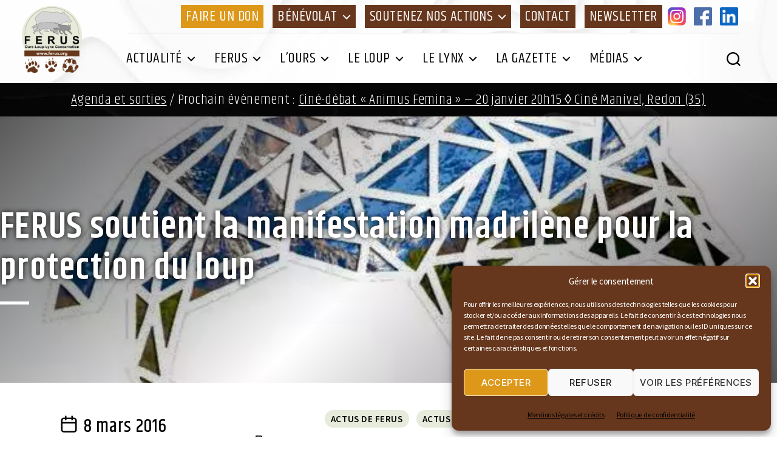

--- FILE ---
content_type: text/html; charset=UTF-8
request_url: https://www.ferus.fr/actualite/ferus-soutient-la-manifestation-madrilene-pour-la-protection-du-loup
body_size: 31881
content:
<!DOCTYPE html>
<html class="no-js" lang="fr-FR">
	<head>
		<meta charset="UTF-8">
		<meta name="viewport" content="width=device-width, initial-scale=1.0" >
		<meta name="copyright" content="https://www.infodavid.org">
		<meta name="author" content="https://www.infodavid.org">
		<meta name="generator" content="infodavid.org">
		<link rel="profile" href="https://gmpg.org/xfn/11">
		<link href="https://fonts.googleapis.com/css2?family=Khand:wght@300;400;500;600;700&family=Source+Sans+Pro:ital,wght@0,300;0,400;0,600;1,400;1,600&display=swap" rel="stylesheet">
		<link rel="apple-touch-icon" sizes="180x180" href="https://www.ferus.fr/apple-touch-icon.png">
		<link rel="icon" type="image/png" sizes="32x32" href="https://www.ferus.fr/favicon-32x32.png">
		<link rel="icon" type="image/png" sizes="16x16" href="https://www.ferus.fr/favicon-16x16.png">
		<link rel="manifest" href="https://www.ferus.fr/site.webmanifest">
		<link rel="mask-icon" href="/safari-pinned-tab.svg" color="#5bbad5">
		<meta name="msapplication-TileColor" content="#da532c">
		<meta name="theme-color" content="#ffffff">
		<meta name='robots' content='index, follow, max-image-preview:large, max-snippet:-1, max-video-preview:-1' />

	<!-- This site is optimized with the Yoast SEO plugin v26.7 - https://yoast.com/wordpress/plugins/seo/ -->
	<title>FERUS soutient la manifestation madrilène pour la protection du loup - FERUS</title>
	<link rel="canonical" href="https://www.ferus.fr/actualite/ferus-soutient-la-manifestation-madrilene-pour-la-protection-du-loup" />
	<meta property="og:locale" content="fr_FR" />
	<meta property="og:type" content="article" />
	<meta property="og:title" content="FERUS soutient la manifestation madrilène pour la protection du loup - FERUS" />
	<meta property="og:description" content="Depuis la manifestation de Lyon, un autre pays est entré en guerre contre le loup : l&rsquo;Espagne. La situation du loup n&rsquo;y est guère différente de celle de la France [&hellip;]" />
	<meta property="og:url" content="https://www.ferus.fr/actualite/ferus-soutient-la-manifestation-madrilene-pour-la-protection-du-loup" />
	<meta property="og:site_name" content="FERUS" />
	<meta property="article:publisher" content="https://www.facebook.com/ferus.ours.loup.lynx" />
	<meta property="article:published_time" content="2016-03-08T06:44:28+00:00" />
	<meta property="article:modified_time" content="2021-04-08T11:22:59+00:00" />
	<meta property="og:image" content="https://www.ferus.fr/wp-content/uploads/2016/02/manif-loup-madrid.jpg" />
	<meta property="og:image:width" content="600" />
	<meta property="og:image:height" content="750" />
	<meta property="og:image:type" content="image/jpeg" />
	<meta name="author" content="Sandrine Andrieux association FERUS" />
	<meta name="twitter:card" content="summary_large_image" />
	<meta name="twitter:label1" content="Écrit par" />
	<meta name="twitter:data1" content="Sandrine Andrieux association FERUS" />
	<meta name="twitter:label2" content="Durée de lecture estimée" />
	<meta name="twitter:data2" content="2 minutes" />
	<script type="application/ld+json" class="yoast-schema-graph">{"@context":"https://schema.org","@graph":[{"@type":"Article","@id":"https://www.ferus.fr/actualite/ferus-soutient-la-manifestation-madrilene-pour-la-protection-du-loup#article","isPartOf":{"@id":"https://www.ferus.fr/actualite/ferus-soutient-la-manifestation-madrilene-pour-la-protection-du-loup"},"author":{"name":"Sandrine Andrieux association FERUS","@id":"https://www.ferus.fr/#/schema/person/ef3407e34d2983642b7462f5e1cb7896"},"headline":"FERUS soutient la manifestation madrilène pour la protection du loup","datePublished":"2016-03-08T06:44:28+00:00","dateModified":"2021-04-08T11:22:59+00:00","mainEntityOfPage":{"@id":"https://www.ferus.fr/actualite/ferus-soutient-la-manifestation-madrilene-pour-la-protection-du-loup"},"wordCount":367,"publisher":{"@id":"https://www.ferus.fr/#organization"},"image":{"@id":"https://www.ferus.fr/actualite/ferus-soutient-la-manifestation-madrilene-pour-la-protection-du-loup#primaryimage"},"thumbnailUrl":"https://www.ferus.fr/wp-content/uploads/2016/02/manif-loup-madrid.jpg","keywords":["2016","asturies","braconnage","duero","loup","madrid","manifestation","protection","tir"],"articleSection":["Actus de Ferus","Actus internationales","Actus loup","Toute l'actualité"],"inLanguage":"fr-FR"},{"@type":"WebPage","@id":"https://www.ferus.fr/actualite/ferus-soutient-la-manifestation-madrilene-pour-la-protection-du-loup","url":"https://www.ferus.fr/actualite/ferus-soutient-la-manifestation-madrilene-pour-la-protection-du-loup","name":"FERUS soutient la manifestation madrilène pour la protection du loup - FERUS","isPartOf":{"@id":"https://www.ferus.fr/#website"},"primaryImageOfPage":{"@id":"https://www.ferus.fr/actualite/ferus-soutient-la-manifestation-madrilene-pour-la-protection-du-loup#primaryimage"},"image":{"@id":"https://www.ferus.fr/actualite/ferus-soutient-la-manifestation-madrilene-pour-la-protection-du-loup#primaryimage"},"thumbnailUrl":"https://www.ferus.fr/wp-content/uploads/2016/02/manif-loup-madrid.jpg","datePublished":"2016-03-08T06:44:28+00:00","dateModified":"2021-04-08T11:22:59+00:00","breadcrumb":{"@id":"https://www.ferus.fr/actualite/ferus-soutient-la-manifestation-madrilene-pour-la-protection-du-loup#breadcrumb"},"inLanguage":"fr-FR","potentialAction":[{"@type":"ReadAction","target":["https://www.ferus.fr/actualite/ferus-soutient-la-manifestation-madrilene-pour-la-protection-du-loup"]}]},{"@type":"ImageObject","inLanguage":"fr-FR","@id":"https://www.ferus.fr/actualite/ferus-soutient-la-manifestation-madrilene-pour-la-protection-du-loup#primaryimage","url":"https://www.ferus.fr/wp-content/uploads/2016/02/manif-loup-madrid.jpg","contentUrl":"https://www.ferus.fr/wp-content/uploads/2016/02/manif-loup-madrid.jpg","width":600,"height":750},{"@type":"BreadcrumbList","@id":"https://www.ferus.fr/actualite/ferus-soutient-la-manifestation-madrilene-pour-la-protection-du-loup#breadcrumb","itemListElement":[{"@type":"ListItem","position":1,"name":"Accueil","item":"https://www.ferus.fr/"},{"@type":"ListItem","position":2,"name":"FERUS soutient la manifestation madrilène pour la protection du loup"}]},{"@type":"WebSite","@id":"https://www.ferus.fr/#website","url":"https://www.ferus.fr/","name":"FERUS","description":"Association nationale pour la conservation de l’ours, du loup et du lynx en France","publisher":{"@id":"https://www.ferus.fr/#organization"},"potentialAction":[{"@type":"SearchAction","target":{"@type":"EntryPoint","urlTemplate":"https://www.ferus.fr/?s={search_term_string}"},"query-input":{"@type":"PropertyValueSpecification","valueRequired":true,"valueName":"search_term_string"}}],"inLanguage":"fr-FR"},{"@type":"Organization","@id":"https://www.ferus.fr/#organization","name":"Ferus","url":"https://www.ferus.fr/","logo":{"@type":"ImageObject","inLanguage":"fr-FR","@id":"https://www.ferus.fr/#/schema/logo/image/","url":"https://www.ferus.fr/wp-content/uploads/2021/04/favicon.png","contentUrl":"https://www.ferus.fr/wp-content/uploads/2021/04/favicon.png","width":512,"height":512,"caption":"Ferus"},"image":{"@id":"https://www.ferus.fr/#/schema/logo/image/"},"sameAs":["https://www.facebook.com/ferus.ours.loup.lynx","https://www.instagram.com/ferusassociation/"]},{"@type":"Person","@id":"https://www.ferus.fr/#/schema/person/ef3407e34d2983642b7462f5e1cb7896","name":"Sandrine Andrieux association FERUS","image":{"@type":"ImageObject","inLanguage":"fr-FR","@id":"https://www.ferus.fr/#/schema/person/image/","url":"https://secure.gravatar.com/avatar/f9207369b2c2f865c41ccbe016e6b7a233a426be6dafd91acbf7055419731419?s=96&d=mm&r=g","contentUrl":"https://secure.gravatar.com/avatar/f9207369b2c2f865c41ccbe016e6b7a233a426be6dafd91acbf7055419731419?s=96&d=mm&r=g","caption":"Sandrine Andrieux association FERUS"},"sameAs":["http://www.ferus.org"],"url":"https://www.ferus.fr/author/sandrine"}]}</script>
	<!-- / Yoast SEO plugin. -->


<link rel='dns-prefetch' href='//static.addtoany.com' />
<link rel='dns-prefetch' href='//www.googletagmanager.com' />
<link rel="alternate" type="application/rss+xml" title="FERUS &raquo; Flux" href="https://www.ferus.fr/feed" />
<link rel="alternate" type="application/rss+xml" title="FERUS &raquo; Flux des commentaires" href="https://www.ferus.fr/comments/feed" />
<link rel="alternate" type="text/calendar" title="FERUS &raquo; Flux iCal" href="https://www.ferus.fr/evenements/?ical=1" />
<link rel="alternate" title="oEmbed (JSON)" type="application/json+oembed" href="https://www.ferus.fr/wp-json/oembed/1.0/embed?url=https%3A%2F%2Fwww.ferus.fr%2Factualite%2Fferus-soutient-la-manifestation-madrilene-pour-la-protection-du-loup" />
<link rel="alternate" title="oEmbed (XML)" type="text/xml+oembed" href="https://www.ferus.fr/wp-json/oembed/1.0/embed?url=https%3A%2F%2Fwww.ferus.fr%2Factualite%2Fferus-soutient-la-manifestation-madrilene-pour-la-protection-du-loup&#038;format=xml" />
<style id='wp-img-auto-sizes-contain-inline-css'>
img:is([sizes=auto i],[sizes^="auto," i]){contain-intrinsic-size:3000px 1500px}
/*# sourceURL=wp-img-auto-sizes-contain-inline-css */
</style>
<link rel='stylesheet' id='acy_front_messages_css-css' href='https://www.ferus.fr/wp-content/plugins/acymailing/media/css/front/messages.min.css?v=1767700355&#038;ver=e9b9006844a5136fb03b8d177474e130' media='all' />
<style id='wp-emoji-styles-inline-css'>

	img.wp-smiley, img.emoji {
		display: inline !important;
		border: none !important;
		box-shadow: none !important;
		height: 1em !important;
		width: 1em !important;
		margin: 0 0.07em !important;
		vertical-align: -0.1em !important;
		background: none !important;
		padding: 0 !important;
	}
/*# sourceURL=wp-emoji-styles-inline-css */
</style>
<link rel='stylesheet' id='wp-block-library-css' href='https://www.ferus.fr/wp-includes/css/dist/block-library/style.min.css?ver=e9b9006844a5136fb03b8d177474e130' media='all' />
<style id='wp-block-gallery-inline-css'>
.blocks-gallery-grid:not(.has-nested-images),.wp-block-gallery:not(.has-nested-images){display:flex;flex-wrap:wrap;list-style-type:none;margin:0;padding:0}.blocks-gallery-grid:not(.has-nested-images) .blocks-gallery-image,.blocks-gallery-grid:not(.has-nested-images) .blocks-gallery-item,.wp-block-gallery:not(.has-nested-images) .blocks-gallery-image,.wp-block-gallery:not(.has-nested-images) .blocks-gallery-item{display:flex;flex-direction:column;flex-grow:1;justify-content:center;margin:0 1em 1em 0;position:relative;width:calc(50% - 1em)}.blocks-gallery-grid:not(.has-nested-images) .blocks-gallery-image:nth-of-type(2n),.blocks-gallery-grid:not(.has-nested-images) .blocks-gallery-item:nth-of-type(2n),.wp-block-gallery:not(.has-nested-images) .blocks-gallery-image:nth-of-type(2n),.wp-block-gallery:not(.has-nested-images) .blocks-gallery-item:nth-of-type(2n){margin-right:0}.blocks-gallery-grid:not(.has-nested-images) .blocks-gallery-image figure,.blocks-gallery-grid:not(.has-nested-images) .blocks-gallery-item figure,.wp-block-gallery:not(.has-nested-images) .blocks-gallery-image figure,.wp-block-gallery:not(.has-nested-images) .blocks-gallery-item figure{align-items:flex-end;display:flex;height:100%;justify-content:flex-start;margin:0}.blocks-gallery-grid:not(.has-nested-images) .blocks-gallery-image img,.blocks-gallery-grid:not(.has-nested-images) .blocks-gallery-item img,.wp-block-gallery:not(.has-nested-images) .blocks-gallery-image img,.wp-block-gallery:not(.has-nested-images) .blocks-gallery-item img{display:block;height:auto;max-width:100%;width:auto}.blocks-gallery-grid:not(.has-nested-images) .blocks-gallery-image figcaption,.blocks-gallery-grid:not(.has-nested-images) .blocks-gallery-item figcaption,.wp-block-gallery:not(.has-nested-images) .blocks-gallery-image figcaption,.wp-block-gallery:not(.has-nested-images) .blocks-gallery-item figcaption{background:linear-gradient(0deg,#000000b3,#0000004d 70%,#0000);bottom:0;box-sizing:border-box;color:#fff;font-size:.8em;margin:0;max-height:100%;overflow:auto;padding:3em .77em .7em;position:absolute;text-align:center;width:100%;z-index:2}.blocks-gallery-grid:not(.has-nested-images) .blocks-gallery-image figcaption img,.blocks-gallery-grid:not(.has-nested-images) .blocks-gallery-item figcaption img,.wp-block-gallery:not(.has-nested-images) .blocks-gallery-image figcaption img,.wp-block-gallery:not(.has-nested-images) .blocks-gallery-item figcaption img{display:inline}.blocks-gallery-grid:not(.has-nested-images) figcaption,.wp-block-gallery:not(.has-nested-images) figcaption{flex-grow:1}.blocks-gallery-grid:not(.has-nested-images).is-cropped .blocks-gallery-image a,.blocks-gallery-grid:not(.has-nested-images).is-cropped .blocks-gallery-image img,.blocks-gallery-grid:not(.has-nested-images).is-cropped .blocks-gallery-item a,.blocks-gallery-grid:not(.has-nested-images).is-cropped .blocks-gallery-item img,.wp-block-gallery:not(.has-nested-images).is-cropped .blocks-gallery-image a,.wp-block-gallery:not(.has-nested-images).is-cropped .blocks-gallery-image img,.wp-block-gallery:not(.has-nested-images).is-cropped .blocks-gallery-item a,.wp-block-gallery:not(.has-nested-images).is-cropped .blocks-gallery-item img{flex:1;height:100%;object-fit:cover;width:100%}.blocks-gallery-grid:not(.has-nested-images).columns-1 .blocks-gallery-image,.blocks-gallery-grid:not(.has-nested-images).columns-1 .blocks-gallery-item,.wp-block-gallery:not(.has-nested-images).columns-1 .blocks-gallery-image,.wp-block-gallery:not(.has-nested-images).columns-1 .blocks-gallery-item{margin-right:0;width:100%}@media (min-width:600px){.blocks-gallery-grid:not(.has-nested-images).columns-3 .blocks-gallery-image,.blocks-gallery-grid:not(.has-nested-images).columns-3 .blocks-gallery-item,.wp-block-gallery:not(.has-nested-images).columns-3 .blocks-gallery-image,.wp-block-gallery:not(.has-nested-images).columns-3 .blocks-gallery-item{margin-right:1em;width:calc(33.33333% - .66667em)}.blocks-gallery-grid:not(.has-nested-images).columns-4 .blocks-gallery-image,.blocks-gallery-grid:not(.has-nested-images).columns-4 .blocks-gallery-item,.wp-block-gallery:not(.has-nested-images).columns-4 .blocks-gallery-image,.wp-block-gallery:not(.has-nested-images).columns-4 .blocks-gallery-item{margin-right:1em;width:calc(25% - .75em)}.blocks-gallery-grid:not(.has-nested-images).columns-5 .blocks-gallery-image,.blocks-gallery-grid:not(.has-nested-images).columns-5 .blocks-gallery-item,.wp-block-gallery:not(.has-nested-images).columns-5 .blocks-gallery-image,.wp-block-gallery:not(.has-nested-images).columns-5 .blocks-gallery-item{margin-right:1em;width:calc(20% - .8em)}.blocks-gallery-grid:not(.has-nested-images).columns-6 .blocks-gallery-image,.blocks-gallery-grid:not(.has-nested-images).columns-6 .blocks-gallery-item,.wp-block-gallery:not(.has-nested-images).columns-6 .blocks-gallery-image,.wp-block-gallery:not(.has-nested-images).columns-6 .blocks-gallery-item{margin-right:1em;width:calc(16.66667% - .83333em)}.blocks-gallery-grid:not(.has-nested-images).columns-7 .blocks-gallery-image,.blocks-gallery-grid:not(.has-nested-images).columns-7 .blocks-gallery-item,.wp-block-gallery:not(.has-nested-images).columns-7 .blocks-gallery-image,.wp-block-gallery:not(.has-nested-images).columns-7 .blocks-gallery-item{margin-right:1em;width:calc(14.28571% - .85714em)}.blocks-gallery-grid:not(.has-nested-images).columns-8 .blocks-gallery-image,.blocks-gallery-grid:not(.has-nested-images).columns-8 .blocks-gallery-item,.wp-block-gallery:not(.has-nested-images).columns-8 .blocks-gallery-image,.wp-block-gallery:not(.has-nested-images).columns-8 .blocks-gallery-item{margin-right:1em;width:calc(12.5% - .875em)}.blocks-gallery-grid:not(.has-nested-images).columns-1 .blocks-gallery-image:nth-of-type(1n),.blocks-gallery-grid:not(.has-nested-images).columns-1 .blocks-gallery-item:nth-of-type(1n),.blocks-gallery-grid:not(.has-nested-images).columns-2 .blocks-gallery-image:nth-of-type(2n),.blocks-gallery-grid:not(.has-nested-images).columns-2 .blocks-gallery-item:nth-of-type(2n),.blocks-gallery-grid:not(.has-nested-images).columns-3 .blocks-gallery-image:nth-of-type(3n),.blocks-gallery-grid:not(.has-nested-images).columns-3 .blocks-gallery-item:nth-of-type(3n),.blocks-gallery-grid:not(.has-nested-images).columns-4 .blocks-gallery-image:nth-of-type(4n),.blocks-gallery-grid:not(.has-nested-images).columns-4 .blocks-gallery-item:nth-of-type(4n),.blocks-gallery-grid:not(.has-nested-images).columns-5 .blocks-gallery-image:nth-of-type(5n),.blocks-gallery-grid:not(.has-nested-images).columns-5 .blocks-gallery-item:nth-of-type(5n),.blocks-gallery-grid:not(.has-nested-images).columns-6 .blocks-gallery-image:nth-of-type(6n),.blocks-gallery-grid:not(.has-nested-images).columns-6 .blocks-gallery-item:nth-of-type(6n),.blocks-gallery-grid:not(.has-nested-images).columns-7 .blocks-gallery-image:nth-of-type(7n),.blocks-gallery-grid:not(.has-nested-images).columns-7 .blocks-gallery-item:nth-of-type(7n),.blocks-gallery-grid:not(.has-nested-images).columns-8 .blocks-gallery-image:nth-of-type(8n),.blocks-gallery-grid:not(.has-nested-images).columns-8 .blocks-gallery-item:nth-of-type(8n),.wp-block-gallery:not(.has-nested-images).columns-1 .blocks-gallery-image:nth-of-type(1n),.wp-block-gallery:not(.has-nested-images).columns-1 .blocks-gallery-item:nth-of-type(1n),.wp-block-gallery:not(.has-nested-images).columns-2 .blocks-gallery-image:nth-of-type(2n),.wp-block-gallery:not(.has-nested-images).columns-2 .blocks-gallery-item:nth-of-type(2n),.wp-block-gallery:not(.has-nested-images).columns-3 .blocks-gallery-image:nth-of-type(3n),.wp-block-gallery:not(.has-nested-images).columns-3 .blocks-gallery-item:nth-of-type(3n),.wp-block-gallery:not(.has-nested-images).columns-4 .blocks-gallery-image:nth-of-type(4n),.wp-block-gallery:not(.has-nested-images).columns-4 .blocks-gallery-item:nth-of-type(4n),.wp-block-gallery:not(.has-nested-images).columns-5 .blocks-gallery-image:nth-of-type(5n),.wp-block-gallery:not(.has-nested-images).columns-5 .blocks-gallery-item:nth-of-type(5n),.wp-block-gallery:not(.has-nested-images).columns-6 .blocks-gallery-image:nth-of-type(6n),.wp-block-gallery:not(.has-nested-images).columns-6 .blocks-gallery-item:nth-of-type(6n),.wp-block-gallery:not(.has-nested-images).columns-7 .blocks-gallery-image:nth-of-type(7n),.wp-block-gallery:not(.has-nested-images).columns-7 .blocks-gallery-item:nth-of-type(7n),.wp-block-gallery:not(.has-nested-images).columns-8 .blocks-gallery-image:nth-of-type(8n),.wp-block-gallery:not(.has-nested-images).columns-8 .blocks-gallery-item:nth-of-type(8n){margin-right:0}}.blocks-gallery-grid:not(.has-nested-images) .blocks-gallery-image:last-child,.blocks-gallery-grid:not(.has-nested-images) .blocks-gallery-item:last-child,.wp-block-gallery:not(.has-nested-images) .blocks-gallery-image:last-child,.wp-block-gallery:not(.has-nested-images) .blocks-gallery-item:last-child{margin-right:0}.blocks-gallery-grid:not(.has-nested-images).alignleft,.blocks-gallery-grid:not(.has-nested-images).alignright,.wp-block-gallery:not(.has-nested-images).alignleft,.wp-block-gallery:not(.has-nested-images).alignright{max-width:420px;width:100%}.blocks-gallery-grid:not(.has-nested-images).aligncenter .blocks-gallery-item figure,.wp-block-gallery:not(.has-nested-images).aligncenter .blocks-gallery-item figure{justify-content:center}.wp-block-gallery:not(.is-cropped) .blocks-gallery-item{align-self:flex-start}figure.wp-block-gallery.has-nested-images{align-items:normal}.wp-block-gallery.has-nested-images figure.wp-block-image:not(#individual-image){margin:0;width:calc(50% - var(--wp--style--unstable-gallery-gap, 16px)/2)}.wp-block-gallery.has-nested-images figure.wp-block-image{box-sizing:border-box;display:flex;flex-direction:column;flex-grow:1;justify-content:center;max-width:100%;position:relative}.wp-block-gallery.has-nested-images figure.wp-block-image>a,.wp-block-gallery.has-nested-images figure.wp-block-image>div{flex-direction:column;flex-grow:1;margin:0}.wp-block-gallery.has-nested-images figure.wp-block-image img{display:block;height:auto;max-width:100%!important;width:auto}.wp-block-gallery.has-nested-images figure.wp-block-image figcaption,.wp-block-gallery.has-nested-images figure.wp-block-image:has(figcaption):before{bottom:0;left:0;max-height:100%;position:absolute;right:0}.wp-block-gallery.has-nested-images figure.wp-block-image:has(figcaption):before{backdrop-filter:blur(3px);content:"";height:100%;-webkit-mask-image:linear-gradient(0deg,#000 20%,#0000);mask-image:linear-gradient(0deg,#000 20%,#0000);max-height:40%;pointer-events:none}.wp-block-gallery.has-nested-images figure.wp-block-image figcaption{box-sizing:border-box;color:#fff;font-size:13px;margin:0;overflow:auto;padding:1em;text-align:center;text-shadow:0 0 1.5px #000}.wp-block-gallery.has-nested-images figure.wp-block-image figcaption::-webkit-scrollbar{height:12px;width:12px}.wp-block-gallery.has-nested-images figure.wp-block-image figcaption::-webkit-scrollbar-track{background-color:initial}.wp-block-gallery.has-nested-images figure.wp-block-image figcaption::-webkit-scrollbar-thumb{background-clip:padding-box;background-color:initial;border:3px solid #0000;border-radius:8px}.wp-block-gallery.has-nested-images figure.wp-block-image figcaption:focus-within::-webkit-scrollbar-thumb,.wp-block-gallery.has-nested-images figure.wp-block-image figcaption:focus::-webkit-scrollbar-thumb,.wp-block-gallery.has-nested-images figure.wp-block-image figcaption:hover::-webkit-scrollbar-thumb{background-color:#fffc}.wp-block-gallery.has-nested-images figure.wp-block-image figcaption{scrollbar-color:#0000 #0000;scrollbar-gutter:stable both-edges;scrollbar-width:thin}.wp-block-gallery.has-nested-images figure.wp-block-image figcaption:focus,.wp-block-gallery.has-nested-images figure.wp-block-image figcaption:focus-within,.wp-block-gallery.has-nested-images figure.wp-block-image figcaption:hover{scrollbar-color:#fffc #0000}.wp-block-gallery.has-nested-images figure.wp-block-image figcaption{will-change:transform}@media (hover:none){.wp-block-gallery.has-nested-images figure.wp-block-image figcaption{scrollbar-color:#fffc #0000}}.wp-block-gallery.has-nested-images figure.wp-block-image figcaption{background:linear-gradient(0deg,#0006,#0000)}.wp-block-gallery.has-nested-images figure.wp-block-image figcaption img{display:inline}.wp-block-gallery.has-nested-images figure.wp-block-image figcaption a{color:inherit}.wp-block-gallery.has-nested-images figure.wp-block-image.has-custom-border img{box-sizing:border-box}.wp-block-gallery.has-nested-images figure.wp-block-image.has-custom-border>a,.wp-block-gallery.has-nested-images figure.wp-block-image.has-custom-border>div,.wp-block-gallery.has-nested-images figure.wp-block-image.is-style-rounded>a,.wp-block-gallery.has-nested-images figure.wp-block-image.is-style-rounded>div{flex:1 1 auto}.wp-block-gallery.has-nested-images figure.wp-block-image.has-custom-border figcaption,.wp-block-gallery.has-nested-images figure.wp-block-image.is-style-rounded figcaption{background:none;color:inherit;flex:initial;margin:0;padding:10px 10px 9px;position:relative;text-shadow:none}.wp-block-gallery.has-nested-images figure.wp-block-image.has-custom-border:before,.wp-block-gallery.has-nested-images figure.wp-block-image.is-style-rounded:before{content:none}.wp-block-gallery.has-nested-images figcaption{flex-basis:100%;flex-grow:1;text-align:center}.wp-block-gallery.has-nested-images:not(.is-cropped) figure.wp-block-image:not(#individual-image){margin-bottom:auto;margin-top:0}.wp-block-gallery.has-nested-images.is-cropped figure.wp-block-image:not(#individual-image){align-self:inherit}.wp-block-gallery.has-nested-images.is-cropped figure.wp-block-image:not(#individual-image)>a,.wp-block-gallery.has-nested-images.is-cropped figure.wp-block-image:not(#individual-image)>div:not(.components-drop-zone){display:flex}.wp-block-gallery.has-nested-images.is-cropped figure.wp-block-image:not(#individual-image) a,.wp-block-gallery.has-nested-images.is-cropped figure.wp-block-image:not(#individual-image) img{flex:1 0 0%;height:100%;object-fit:cover;width:100%}.wp-block-gallery.has-nested-images.columns-1 figure.wp-block-image:not(#individual-image){width:100%}@media (min-width:600px){.wp-block-gallery.has-nested-images.columns-3 figure.wp-block-image:not(#individual-image){width:calc(33.33333% - var(--wp--style--unstable-gallery-gap, 16px)*.66667)}.wp-block-gallery.has-nested-images.columns-4 figure.wp-block-image:not(#individual-image){width:calc(25% - var(--wp--style--unstable-gallery-gap, 16px)*.75)}.wp-block-gallery.has-nested-images.columns-5 figure.wp-block-image:not(#individual-image){width:calc(20% - var(--wp--style--unstable-gallery-gap, 16px)*.8)}.wp-block-gallery.has-nested-images.columns-6 figure.wp-block-image:not(#individual-image){width:calc(16.66667% - var(--wp--style--unstable-gallery-gap, 16px)*.83333)}.wp-block-gallery.has-nested-images.columns-7 figure.wp-block-image:not(#individual-image){width:calc(14.28571% - var(--wp--style--unstable-gallery-gap, 16px)*.85714)}.wp-block-gallery.has-nested-images.columns-8 figure.wp-block-image:not(#individual-image){width:calc(12.5% - var(--wp--style--unstable-gallery-gap, 16px)*.875)}.wp-block-gallery.has-nested-images.columns-default figure.wp-block-image:not(#individual-image){width:calc(33.33% - var(--wp--style--unstable-gallery-gap, 16px)*.66667)}.wp-block-gallery.has-nested-images.columns-default figure.wp-block-image:not(#individual-image):first-child:nth-last-child(2),.wp-block-gallery.has-nested-images.columns-default figure.wp-block-image:not(#individual-image):first-child:nth-last-child(2)~figure.wp-block-image:not(#individual-image){width:calc(50% - var(--wp--style--unstable-gallery-gap, 16px)*.5)}.wp-block-gallery.has-nested-images.columns-default figure.wp-block-image:not(#individual-image):first-child:last-child{width:100%}}.wp-block-gallery.has-nested-images.alignleft,.wp-block-gallery.has-nested-images.alignright{max-width:420px;width:100%}.wp-block-gallery.has-nested-images.aligncenter{justify-content:center}
/*# sourceURL=https://www.ferus.fr/wp-includes/blocks/gallery/style.min.css */
</style>
<style id='wp-block-heading-inline-css'>
h1:where(.wp-block-heading).has-background,h2:where(.wp-block-heading).has-background,h3:where(.wp-block-heading).has-background,h4:where(.wp-block-heading).has-background,h5:where(.wp-block-heading).has-background,h6:where(.wp-block-heading).has-background{padding:1.25em 2.375em}h1.has-text-align-left[style*=writing-mode]:where([style*=vertical-lr]),h1.has-text-align-right[style*=writing-mode]:where([style*=vertical-rl]),h2.has-text-align-left[style*=writing-mode]:where([style*=vertical-lr]),h2.has-text-align-right[style*=writing-mode]:where([style*=vertical-rl]),h3.has-text-align-left[style*=writing-mode]:where([style*=vertical-lr]),h3.has-text-align-right[style*=writing-mode]:where([style*=vertical-rl]),h4.has-text-align-left[style*=writing-mode]:where([style*=vertical-lr]),h4.has-text-align-right[style*=writing-mode]:where([style*=vertical-rl]),h5.has-text-align-left[style*=writing-mode]:where([style*=vertical-lr]),h5.has-text-align-right[style*=writing-mode]:where([style*=vertical-rl]),h6.has-text-align-left[style*=writing-mode]:where([style*=vertical-lr]),h6.has-text-align-right[style*=writing-mode]:where([style*=vertical-rl]){rotate:180deg}
/*# sourceURL=https://www.ferus.fr/wp-includes/blocks/heading/style.min.css */
</style>
<style id='wp-block-image-inline-css'>
.wp-block-image>a,.wp-block-image>figure>a{display:inline-block}.wp-block-image img{box-sizing:border-box;height:auto;max-width:100%;vertical-align:bottom}@media not (prefers-reduced-motion){.wp-block-image img.hide{visibility:hidden}.wp-block-image img.show{animation:show-content-image .4s}}.wp-block-image[style*=border-radius] img,.wp-block-image[style*=border-radius]>a{border-radius:inherit}.wp-block-image.has-custom-border img{box-sizing:border-box}.wp-block-image.aligncenter{text-align:center}.wp-block-image.alignfull>a,.wp-block-image.alignwide>a{width:100%}.wp-block-image.alignfull img,.wp-block-image.alignwide img{height:auto;width:100%}.wp-block-image .aligncenter,.wp-block-image .alignleft,.wp-block-image .alignright,.wp-block-image.aligncenter,.wp-block-image.alignleft,.wp-block-image.alignright{display:table}.wp-block-image .aligncenter>figcaption,.wp-block-image .alignleft>figcaption,.wp-block-image .alignright>figcaption,.wp-block-image.aligncenter>figcaption,.wp-block-image.alignleft>figcaption,.wp-block-image.alignright>figcaption{caption-side:bottom;display:table-caption}.wp-block-image .alignleft{float:left;margin:.5em 1em .5em 0}.wp-block-image .alignright{float:right;margin:.5em 0 .5em 1em}.wp-block-image .aligncenter{margin-left:auto;margin-right:auto}.wp-block-image :where(figcaption){margin-bottom:1em;margin-top:.5em}.wp-block-image.is-style-circle-mask img{border-radius:9999px}@supports ((-webkit-mask-image:none) or (mask-image:none)) or (-webkit-mask-image:none){.wp-block-image.is-style-circle-mask img{border-radius:0;-webkit-mask-image:url('data:image/svg+xml;utf8,<svg viewBox="0 0 100 100" xmlns="http://www.w3.org/2000/svg"><circle cx="50" cy="50" r="50"/></svg>');mask-image:url('data:image/svg+xml;utf8,<svg viewBox="0 0 100 100" xmlns="http://www.w3.org/2000/svg"><circle cx="50" cy="50" r="50"/></svg>');mask-mode:alpha;-webkit-mask-position:center;mask-position:center;-webkit-mask-repeat:no-repeat;mask-repeat:no-repeat;-webkit-mask-size:contain;mask-size:contain}}:root :where(.wp-block-image.is-style-rounded img,.wp-block-image .is-style-rounded img){border-radius:9999px}.wp-block-image figure{margin:0}.wp-lightbox-container{display:flex;flex-direction:column;position:relative}.wp-lightbox-container img{cursor:zoom-in}.wp-lightbox-container img:hover+button{opacity:1}.wp-lightbox-container button{align-items:center;backdrop-filter:blur(16px) saturate(180%);background-color:#5a5a5a40;border:none;border-radius:4px;cursor:zoom-in;display:flex;height:20px;justify-content:center;opacity:0;padding:0;position:absolute;right:16px;text-align:center;top:16px;width:20px;z-index:100}@media not (prefers-reduced-motion){.wp-lightbox-container button{transition:opacity .2s ease}}.wp-lightbox-container button:focus-visible{outline:3px auto #5a5a5a40;outline:3px auto -webkit-focus-ring-color;outline-offset:3px}.wp-lightbox-container button:hover{cursor:pointer;opacity:1}.wp-lightbox-container button:focus{opacity:1}.wp-lightbox-container button:focus,.wp-lightbox-container button:hover,.wp-lightbox-container button:not(:hover):not(:active):not(.has-background){background-color:#5a5a5a40;border:none}.wp-lightbox-overlay{box-sizing:border-box;cursor:zoom-out;height:100vh;left:0;overflow:hidden;position:fixed;top:0;visibility:hidden;width:100%;z-index:100000}.wp-lightbox-overlay .close-button{align-items:center;cursor:pointer;display:flex;justify-content:center;min-height:40px;min-width:40px;padding:0;position:absolute;right:calc(env(safe-area-inset-right) + 16px);top:calc(env(safe-area-inset-top) + 16px);z-index:5000000}.wp-lightbox-overlay .close-button:focus,.wp-lightbox-overlay .close-button:hover,.wp-lightbox-overlay .close-button:not(:hover):not(:active):not(.has-background){background:none;border:none}.wp-lightbox-overlay .lightbox-image-container{height:var(--wp--lightbox-container-height);left:50%;overflow:hidden;position:absolute;top:50%;transform:translate(-50%,-50%);transform-origin:top left;width:var(--wp--lightbox-container-width);z-index:9999999999}.wp-lightbox-overlay .wp-block-image{align-items:center;box-sizing:border-box;display:flex;height:100%;justify-content:center;margin:0;position:relative;transform-origin:0 0;width:100%;z-index:3000000}.wp-lightbox-overlay .wp-block-image img{height:var(--wp--lightbox-image-height);min-height:var(--wp--lightbox-image-height);min-width:var(--wp--lightbox-image-width);width:var(--wp--lightbox-image-width)}.wp-lightbox-overlay .wp-block-image figcaption{display:none}.wp-lightbox-overlay button{background:none;border:none}.wp-lightbox-overlay .scrim{background-color:#fff;height:100%;opacity:.9;position:absolute;width:100%;z-index:2000000}.wp-lightbox-overlay.active{visibility:visible}@media not (prefers-reduced-motion){.wp-lightbox-overlay.active{animation:turn-on-visibility .25s both}.wp-lightbox-overlay.active img{animation:turn-on-visibility .35s both}.wp-lightbox-overlay.show-closing-animation:not(.active){animation:turn-off-visibility .35s both}.wp-lightbox-overlay.show-closing-animation:not(.active) img{animation:turn-off-visibility .25s both}.wp-lightbox-overlay.zoom.active{animation:none;opacity:1;visibility:visible}.wp-lightbox-overlay.zoom.active .lightbox-image-container{animation:lightbox-zoom-in .4s}.wp-lightbox-overlay.zoom.active .lightbox-image-container img{animation:none}.wp-lightbox-overlay.zoom.active .scrim{animation:turn-on-visibility .4s forwards}.wp-lightbox-overlay.zoom.show-closing-animation:not(.active){animation:none}.wp-lightbox-overlay.zoom.show-closing-animation:not(.active) .lightbox-image-container{animation:lightbox-zoom-out .4s}.wp-lightbox-overlay.zoom.show-closing-animation:not(.active) .lightbox-image-container img{animation:none}.wp-lightbox-overlay.zoom.show-closing-animation:not(.active) .scrim{animation:turn-off-visibility .4s forwards}}@keyframes show-content-image{0%{visibility:hidden}99%{visibility:hidden}to{visibility:visible}}@keyframes turn-on-visibility{0%{opacity:0}to{opacity:1}}@keyframes turn-off-visibility{0%{opacity:1;visibility:visible}99%{opacity:0;visibility:visible}to{opacity:0;visibility:hidden}}@keyframes lightbox-zoom-in{0%{transform:translate(calc((-100vw + var(--wp--lightbox-scrollbar-width))/2 + var(--wp--lightbox-initial-left-position)),calc(-50vh + var(--wp--lightbox-initial-top-position))) scale(var(--wp--lightbox-scale))}to{transform:translate(-50%,-50%) scale(1)}}@keyframes lightbox-zoom-out{0%{transform:translate(-50%,-50%) scale(1);visibility:visible}99%{visibility:visible}to{transform:translate(calc((-100vw + var(--wp--lightbox-scrollbar-width))/2 + var(--wp--lightbox-initial-left-position)),calc(-50vh + var(--wp--lightbox-initial-top-position))) scale(var(--wp--lightbox-scale));visibility:hidden}}
/*# sourceURL=https://www.ferus.fr/wp-includes/blocks/image/style.min.css */
</style>
<style id='wp-block-list-inline-css'>
ol,ul{box-sizing:border-box}:root :where(.wp-block-list.has-background){padding:1.25em 2.375em}
/*# sourceURL=https://www.ferus.fr/wp-includes/blocks/list/style.min.css */
</style>
<style id='global-styles-inline-css'>
:root{--wp--preset--aspect-ratio--square: 1;--wp--preset--aspect-ratio--4-3: 4/3;--wp--preset--aspect-ratio--3-4: 3/4;--wp--preset--aspect-ratio--3-2: 3/2;--wp--preset--aspect-ratio--2-3: 2/3;--wp--preset--aspect-ratio--16-9: 16/9;--wp--preset--aspect-ratio--9-16: 9/16;--wp--preset--color--black: #000000;--wp--preset--color--cyan-bluish-gray: #abb8c3;--wp--preset--color--white: #ffffff;--wp--preset--color--pale-pink: #f78da7;--wp--preset--color--vivid-red: #cf2e2e;--wp--preset--color--luminous-vivid-orange: #ff6900;--wp--preset--color--luminous-vivid-amber: #fcb900;--wp--preset--color--light-green-cyan: #7bdcb5;--wp--preset--color--vivid-green-cyan: #00d084;--wp--preset--color--pale-cyan-blue: #8ed1fc;--wp--preset--color--vivid-cyan-blue: #0693e3;--wp--preset--color--vivid-purple: #9b51e0;--wp--preset--color--accent: #ff0000;--wp--preset--color--primary: #000000;--wp--preset--color--secondary: #89CD48;--wp--preset--color--subtle-background: #0000ff;--wp--preset--color--background: #ffffff;--wp--preset--gradient--vivid-cyan-blue-to-vivid-purple: linear-gradient(135deg,rgb(6,147,227) 0%,rgb(155,81,224) 100%);--wp--preset--gradient--light-green-cyan-to-vivid-green-cyan: linear-gradient(135deg,rgb(122,220,180) 0%,rgb(0,208,130) 100%);--wp--preset--gradient--luminous-vivid-amber-to-luminous-vivid-orange: linear-gradient(135deg,rgb(252,185,0) 0%,rgb(255,105,0) 100%);--wp--preset--gradient--luminous-vivid-orange-to-vivid-red: linear-gradient(135deg,rgb(255,105,0) 0%,rgb(207,46,46) 100%);--wp--preset--gradient--very-light-gray-to-cyan-bluish-gray: linear-gradient(135deg,rgb(238,238,238) 0%,rgb(169,184,195) 100%);--wp--preset--gradient--cool-to-warm-spectrum: linear-gradient(135deg,rgb(74,234,220) 0%,rgb(151,120,209) 20%,rgb(207,42,186) 40%,rgb(238,44,130) 60%,rgb(251,105,98) 80%,rgb(254,248,76) 100%);--wp--preset--gradient--blush-light-purple: linear-gradient(135deg,rgb(255,206,236) 0%,rgb(152,150,240) 100%);--wp--preset--gradient--blush-bordeaux: linear-gradient(135deg,rgb(254,205,165) 0%,rgb(254,45,45) 50%,rgb(107,0,62) 100%);--wp--preset--gradient--luminous-dusk: linear-gradient(135deg,rgb(255,203,112) 0%,rgb(199,81,192) 50%,rgb(65,88,208) 100%);--wp--preset--gradient--pale-ocean: linear-gradient(135deg,rgb(255,245,203) 0%,rgb(182,227,212) 50%,rgb(51,167,181) 100%);--wp--preset--gradient--electric-grass: linear-gradient(135deg,rgb(202,248,128) 0%,rgb(113,206,126) 100%);--wp--preset--gradient--midnight: linear-gradient(135deg,rgb(2,3,129) 0%,rgb(40,116,252) 100%);--wp--preset--font-size--small: 18px;--wp--preset--font-size--medium: 20px;--wp--preset--font-size--large: 26.25px;--wp--preset--font-size--x-large: 42px;--wp--preset--font-size--normal: 21px;--wp--preset--font-size--larger: 32px;--wp--preset--spacing--20: 0.44rem;--wp--preset--spacing--30: 0.67rem;--wp--preset--spacing--40: 1rem;--wp--preset--spacing--50: 1.5rem;--wp--preset--spacing--60: 2.25rem;--wp--preset--spacing--70: 3.38rem;--wp--preset--spacing--80: 5.06rem;--wp--preset--shadow--natural: 6px 6px 9px rgba(0, 0, 0, 0.2);--wp--preset--shadow--deep: 12px 12px 50px rgba(0, 0, 0, 0.4);--wp--preset--shadow--sharp: 6px 6px 0px rgba(0, 0, 0, 0.2);--wp--preset--shadow--outlined: 6px 6px 0px -3px rgb(255, 255, 255), 6px 6px rgb(0, 0, 0);--wp--preset--shadow--crisp: 6px 6px 0px rgb(0, 0, 0);}:where(.is-layout-flex){gap: 0.5em;}:where(.is-layout-grid){gap: 0.5em;}body .is-layout-flex{display: flex;}.is-layout-flex{flex-wrap: wrap;align-items: center;}.is-layout-flex > :is(*, div){margin: 0;}body .is-layout-grid{display: grid;}.is-layout-grid > :is(*, div){margin: 0;}:where(.wp-block-columns.is-layout-flex){gap: 2em;}:where(.wp-block-columns.is-layout-grid){gap: 2em;}:where(.wp-block-post-template.is-layout-flex){gap: 1.25em;}:where(.wp-block-post-template.is-layout-grid){gap: 1.25em;}.has-black-color{color: var(--wp--preset--color--black) !important;}.has-cyan-bluish-gray-color{color: var(--wp--preset--color--cyan-bluish-gray) !important;}.has-white-color{color: var(--wp--preset--color--white) !important;}.has-pale-pink-color{color: var(--wp--preset--color--pale-pink) !important;}.has-vivid-red-color{color: var(--wp--preset--color--vivid-red) !important;}.has-luminous-vivid-orange-color{color: var(--wp--preset--color--luminous-vivid-orange) !important;}.has-luminous-vivid-amber-color{color: var(--wp--preset--color--luminous-vivid-amber) !important;}.has-light-green-cyan-color{color: var(--wp--preset--color--light-green-cyan) !important;}.has-vivid-green-cyan-color{color: var(--wp--preset--color--vivid-green-cyan) !important;}.has-pale-cyan-blue-color{color: var(--wp--preset--color--pale-cyan-blue) !important;}.has-vivid-cyan-blue-color{color: var(--wp--preset--color--vivid-cyan-blue) !important;}.has-vivid-purple-color{color: var(--wp--preset--color--vivid-purple) !important;}.has-black-background-color{background-color: var(--wp--preset--color--black) !important;}.has-cyan-bluish-gray-background-color{background-color: var(--wp--preset--color--cyan-bluish-gray) !important;}.has-white-background-color{background-color: var(--wp--preset--color--white) !important;}.has-pale-pink-background-color{background-color: var(--wp--preset--color--pale-pink) !important;}.has-vivid-red-background-color{background-color: var(--wp--preset--color--vivid-red) !important;}.has-luminous-vivid-orange-background-color{background-color: var(--wp--preset--color--luminous-vivid-orange) !important;}.has-luminous-vivid-amber-background-color{background-color: var(--wp--preset--color--luminous-vivid-amber) !important;}.has-light-green-cyan-background-color{background-color: var(--wp--preset--color--light-green-cyan) !important;}.has-vivid-green-cyan-background-color{background-color: var(--wp--preset--color--vivid-green-cyan) !important;}.has-pale-cyan-blue-background-color{background-color: var(--wp--preset--color--pale-cyan-blue) !important;}.has-vivid-cyan-blue-background-color{background-color: var(--wp--preset--color--vivid-cyan-blue) !important;}.has-vivid-purple-background-color{background-color: var(--wp--preset--color--vivid-purple) !important;}.has-black-border-color{border-color: var(--wp--preset--color--black) !important;}.has-cyan-bluish-gray-border-color{border-color: var(--wp--preset--color--cyan-bluish-gray) !important;}.has-white-border-color{border-color: var(--wp--preset--color--white) !important;}.has-pale-pink-border-color{border-color: var(--wp--preset--color--pale-pink) !important;}.has-vivid-red-border-color{border-color: var(--wp--preset--color--vivid-red) !important;}.has-luminous-vivid-orange-border-color{border-color: var(--wp--preset--color--luminous-vivid-orange) !important;}.has-luminous-vivid-amber-border-color{border-color: var(--wp--preset--color--luminous-vivid-amber) !important;}.has-light-green-cyan-border-color{border-color: var(--wp--preset--color--light-green-cyan) !important;}.has-vivid-green-cyan-border-color{border-color: var(--wp--preset--color--vivid-green-cyan) !important;}.has-pale-cyan-blue-border-color{border-color: var(--wp--preset--color--pale-cyan-blue) !important;}.has-vivid-cyan-blue-border-color{border-color: var(--wp--preset--color--vivid-cyan-blue) !important;}.has-vivid-purple-border-color{border-color: var(--wp--preset--color--vivid-purple) !important;}.has-vivid-cyan-blue-to-vivid-purple-gradient-background{background: var(--wp--preset--gradient--vivid-cyan-blue-to-vivid-purple) !important;}.has-light-green-cyan-to-vivid-green-cyan-gradient-background{background: var(--wp--preset--gradient--light-green-cyan-to-vivid-green-cyan) !important;}.has-luminous-vivid-amber-to-luminous-vivid-orange-gradient-background{background: var(--wp--preset--gradient--luminous-vivid-amber-to-luminous-vivid-orange) !important;}.has-luminous-vivid-orange-to-vivid-red-gradient-background{background: var(--wp--preset--gradient--luminous-vivid-orange-to-vivid-red) !important;}.has-very-light-gray-to-cyan-bluish-gray-gradient-background{background: var(--wp--preset--gradient--very-light-gray-to-cyan-bluish-gray) !important;}.has-cool-to-warm-spectrum-gradient-background{background: var(--wp--preset--gradient--cool-to-warm-spectrum) !important;}.has-blush-light-purple-gradient-background{background: var(--wp--preset--gradient--blush-light-purple) !important;}.has-blush-bordeaux-gradient-background{background: var(--wp--preset--gradient--blush-bordeaux) !important;}.has-luminous-dusk-gradient-background{background: var(--wp--preset--gradient--luminous-dusk) !important;}.has-pale-ocean-gradient-background{background: var(--wp--preset--gradient--pale-ocean) !important;}.has-electric-grass-gradient-background{background: var(--wp--preset--gradient--electric-grass) !important;}.has-midnight-gradient-background{background: var(--wp--preset--gradient--midnight) !important;}.has-small-font-size{font-size: var(--wp--preset--font-size--small) !important;}.has-medium-font-size{font-size: var(--wp--preset--font-size--medium) !important;}.has-large-font-size{font-size: var(--wp--preset--font-size--large) !important;}.has-x-large-font-size{font-size: var(--wp--preset--font-size--x-large) !important;}
/*# sourceURL=global-styles-inline-css */
</style>
<style id='core-block-supports-inline-css'>
.wp-block-gallery.wp-block-gallery-2{--wp--style--unstable-gallery-gap:var( --wp--style--gallery-gap-default, var( --gallery-block--gutter-size, var( --wp--style--block-gap, 0.5em ) ) );gap:var( --wp--style--gallery-gap-default, var( --gallery-block--gutter-size, var( --wp--style--block-gap, 0.5em ) ) );}
/*# sourceURL=core-block-supports-inline-css */
</style>

<style id='classic-theme-styles-inline-css'>
/*! This file is auto-generated */
.wp-block-button__link{color:#fff;background-color:#32373c;border-radius:9999px;box-shadow:none;text-decoration:none;padding:calc(.667em + 2px) calc(1.333em + 2px);font-size:1.125em}.wp-block-file__button{background:#32373c;color:#fff;text-decoration:none}
/*# sourceURL=/wp-includes/css/classic-themes.min.css */
</style>
<link rel='stylesheet' id='multipurpose_block_frontend_css-css' href='https://www.ferus.fr/wp-content/plugins/multipurpose-block/css/style.css?ver=e9b9006844a5136fb03b8d177474e130' media='all' />
<link rel='stylesheet' id='pgc-simply-gallery-plugin-lightbox-style-css' href='https://www.ferus.fr/wp-content/plugins/simply-gallery-block/plugins/pgc_sgb_lightbox.min.style.css?ver=3.3.2' media='all' />
<link rel='stylesheet' id='contact-form-7-css' href='https://www.ferus.fr/wp-content/plugins/contact-form-7/includes/css/styles.css?ver=6.1.4' media='all' />
<link rel='stylesheet' id='cmplz-general-css' href='https://www.ferus.fr/wp-content/plugins/complianz-gdpr/assets/css/cookieblocker.min.css?ver=1766049317' media='all' />
<link rel='stylesheet' id='ferus-style-css' href='https://www.ferus.fr/wp-content/themes/ferus2020/style.css?ver=1.1' media='all' />
<style id='ferus-style-inline-css'>
:root .has-background-color,button,.button,.faux-button,.wp-block-button__link,.wp-block-file__button,input[type="button"],input[type="reset"],input[type="submit"],.wp-block-button,.comment-reply-link,.has-background.has-primary-background-color:not(.has-text-color),.has-background.has-primary-background-color *:not(.has-text-color),.has-background.has-accent-background-color:not(.has-text-color),.has-background.has-accent-background-color *:not(.has-text-color) { color: #ffffff; }:root .has-background-background-color { background-color: #ffffff; }body,.entry-title a,:root .has-primary-color { color: #000000; }:root .has-primary-background-color { background-color: #000000; }pre,fieldset,input,textarea,table,table *,hr { border-color: #0000ff; }caption,code,code,kbd,samp,.wp-block-table.is-style-stripes tbody tr:nth-child(odd),:root .has-subtle-background-background-color { background-color: #0000ff; }.wp-block-table.is-style-stripes { border-bottom-color: #0000ff; }.wp-block-latest-posts.is-grid li { border-top-color: #0000ff; }:root .has-subtle-background-color { color: #0000ff; }
/*# sourceURL=ferus-style-inline-css */
</style>
<link rel='stylesheet' id='ferus-print-style-css' href='https://www.ferus.fr/wp-content/themes/ferus2020/print.css?ver=1.1' media='print' />
<link rel='stylesheet' id='addtoany-css' href='https://www.ferus.fr/wp-content/plugins/add-to-any/addtoany.min.css?ver=1.16' media='all' />
<link rel='stylesheet' id='wp-block-paragraph-css' href='https://www.ferus.fr/wp-includes/blocks/paragraph/style.min.css?ver=e9b9006844a5136fb03b8d177474e130' media='all' />
<script src="https://www.ferus.fr/wp-includes/js/jquery/jquery.min.js?ver=3.7.1" id="jquery-core-js"></script>
<script src="https://www.ferus.fr/wp-includes/js/jquery/jquery-migrate.min.js?ver=3.4.1" id="jquery-migrate-js"></script>
<script id="acy_front_messages_js-js-before">
var ACYM_AJAX_START = "https://www.ferus.fr/wp-admin/admin-ajax.php";
            var ACYM_AJAX_PARAMS = "?action=acymailing_router&noheader=1&nocache=1768884866";
            var ACYM_AJAX = ACYM_AJAX_START + ACYM_AJAX_PARAMS;
//# sourceURL=acy_front_messages_js-js-before
</script>
<script src="https://www.ferus.fr/wp-content/plugins/acymailing/media/js/front/messages.min.js?v=1767700355&amp;ver=e9b9006844a5136fb03b8d177474e130" id="acy_front_messages_js-js"></script>
<script id="addtoany-core-js-before">
window.a2a_config=window.a2a_config||{};a2a_config.callbacks=[];a2a_config.overlays=[];a2a_config.templates={};a2a_localize = {
	Share: "Partager",
	Save: "Enregistrer",
	Subscribe: "S'abonner",
	Email: "E-mail",
	Bookmark: "Marque-page",
	ShowAll: "Montrer tout",
	ShowLess: "Montrer moins",
	FindServices: "Trouver des service(s)",
	FindAnyServiceToAddTo: "Trouver instantan&eacute;ment des services &agrave; ajouter &agrave;",
	PoweredBy: "Propuls&eacute; par",
	ShareViaEmail: "Partager par e-mail",
	SubscribeViaEmail: "S’abonner par e-mail",
	BookmarkInYourBrowser: "Ajouter un signet dans votre navigateur",
	BookmarkInstructions: "Appuyez sur Ctrl+D ou \u2318+D pour mettre cette page en signet",
	AddToYourFavorites: "Ajouter &agrave; vos favoris",
	SendFromWebOrProgram: "Envoyer depuis n’importe quelle adresse e-mail ou logiciel e-mail",
	EmailProgram: "Programme d’e-mail",
	More: "Plus&#8230;",
	ThanksForSharing: "Merci de partager !",
	ThanksForFollowing: "Merci de nous suivre !"
};

a2a_config.icon_color="#66371d,#ffffff";

//# sourceURL=addtoany-core-js-before
</script>
<script defer src="https://static.addtoany.com/menu/page.js" id="addtoany-core-js"></script>
<script defer src="https://www.ferus.fr/wp-content/plugins/add-to-any/addtoany.min.js?ver=1.1" id="addtoany-jquery-js"></script>
<script src="https://www.ferus.fr/wp-content/themes/ferus2020/assets/js/index.js?ver=1.1" id="ferus-js-js" async></script>

<!-- Extrait de code de la balise Google (gtag.js) ajouté par Site Kit -->
<!-- Extrait Google Analytics ajouté par Site Kit -->
<script src="https://www.googletagmanager.com/gtag/js?id=GT-TNLZZ5R" id="google_gtagjs-js" async></script>
<script id="google_gtagjs-js-after">
window.dataLayer = window.dataLayer || [];function gtag(){dataLayer.push(arguments);}
gtag("set","linker",{"domains":["www.ferus.fr"]});
gtag("js", new Date());
gtag("set", "developer_id.dZTNiMT", true);
gtag("config", "GT-TNLZZ5R");
//# sourceURL=google_gtagjs-js-after
</script>
<link rel="https://api.w.org/" href="https://www.ferus.fr/wp-json/" /><link rel="alternate" title="JSON" type="application/json" href="https://www.ferus.fr/wp-json/wp/v2/posts/32008" /><link rel="EditURI" type="application/rsd+xml" title="RSD" href="https://www.ferus.fr/xmlrpc.php?rsd" />

<link rel='shortlink' href='https://www.ferus.fr/?p=32008' />
<noscript><style>.simply-gallery-amp{ display: block !important; }</style></noscript><noscript><style>.sgb-preloader{ display: none !important; }</style></noscript><meta name="generator" content="Site Kit by Google 1.170.0" /><style>:root {
			--lazy-loader-animation-duration: 300ms;
		}
		  
		.lazyload {
	display: block;
}

.lazyload,
        .lazyloading {
			opacity: 0;
		}


		.lazyloaded {
			opacity: 1;
			transition: opacity 300ms;
			transition: opacity var(--lazy-loader-animation-duration);
		}</style><noscript><style>.lazyload { display: none; } .lazyload[class*="lazy-loader-background-element-"] { display: block; opacity: 1; }</style></noscript><meta name="tec-api-version" content="v1"><meta name="tec-api-origin" content="https://www.ferus.fr"><link rel="alternate" href="https://www.ferus.fr/wp-json/tribe/events/v1/" />			<style>.cmplz-hidden {
					display: none !important;
				}</style>	<script>document.documentElement.className = document.documentElement.className.replace( 'no-js', 'js' );</script>
	<style id="custom-background-css">
body.custom-background { background-color: #ffffff; }
</style>
	<style id="uagb-style-conditional-extension">@media (min-width: 1025px){body .uag-hide-desktop.uagb-google-map__wrap,body .uag-hide-desktop{display:none !important}}@media (min-width: 768px) and (max-width: 1024px){body .uag-hide-tab.uagb-google-map__wrap,body .uag-hide-tab{display:none !important}}@media (max-width: 767px){body .uag-hide-mob.uagb-google-map__wrap,body .uag-hide-mob{display:none !important}}</style>		<style id="wp-custom-css">
			. justifier {text-align:justify;}
. single-post . post-thumbnail {display: none ;}		</style>
				<script type="text/plain" data-service="google-analytics" data-category="statistics">
        (function(i,s,o,g,r,a,m){i['GoogleAnalyticsObject']=r;i[r]=i[r]||function(){(i[r].q=i[r].q||[]).push(arguments)},i[r].l=1*new Date();a=s.createElement(o),m=s.getElementsByTagName(o)[0];a.async=1;a.src=g;m.parentNode.insertBefore(a,m)
        })(window,document,'script','//www.google-analytics.com/analytics.js','ga');
        ga('create', 'UA-20965045-1', 'auto');
        ga('send', 'pageview');
    	</script>
	</head>
	<body data-cmplz=1 class="wp-singular post-template-default single single-post postid-32008 single-format-standard custom-background wp-custom-logo wp-embed-responsive wp-theme-ferus2020 tribe-no-js page-template-ferus-2020 singular enable-search-modal has-post-thumbnail has-single-pagination showing-comments show-avatars footer-top-visible reduced-spacing">
		<div id="technical-contact" class="hidden"><a target="_blank" href="https://www.infodavid.org">infodavid.org</a></div>
		<svg class="hidden">
			<symbol id="icon-prev" viewBox="0 0 24 24">
				<title>prev</title>
				<path d="M16.1,21.6c0.1,0.1,0.3,0.2,0.5,0.2c0.2,0,0.4-0.1,0.5-0.2c0.3-0.3,0.3-0.7,0-1L8.4,12L17,3.4c0.3-0.3,0.3-0.7,0-1 s-0.7-0.3-1,0L7,11.5c-0.3,0.3-0.3,0.7,0,1L16.1,21.6z"/>
			</symbol>
			<symbol id="icon-next" viewBox="0 0 24 24">
				<title>next</title>
				<path d="M7.9,2.4C7.8,2.3,7.6,2.2,7.4,2.2C7.3,2.2,7.1,2.3,7,2.4c-0.3,0.3-0.3,0.7,0,1l8.6,8.6L7,20.6c-0.3,0.3-0.3,0.7,0,1 c0.3,0.3,0.7,0.3,1,0l9.1-9.1c0.3-0.3,0.3-0.7,0-1L7.9,2.4z"/>
			</symbol>
		</svg>
				<header id="site-header" class="header-footer-group" role="banner">
			<div class="header-inner section-inner">
				<div class="header-titles-wrapper">
											<button class="toggle search-toggle mobile-search-toggle" data-toggle-target=".search-modal" data-toggle-body-class="showing-search-modal" data-set-focus=".search-modal .search-field" aria-expanded="false">
							<span class="toggle-inner"><span class="toggle-icon"><svg class="svg-icon" aria-hidden="true" role="img" focusable="false" xmlns="http://www.w3.org/2000/svg" width="23" height="23" viewBox="0 0 23 23"><path d="M38.710696,48.0601792 L43,52.3494831 L41.3494831,54 L37.0601792,49.710696 C35.2632422,51.1481185 32.9839107,52.0076499 30.5038249,52.0076499 C24.7027226,52.0076499 20,47.3049272 20,41.5038249 C20,35.7027226 24.7027226,31 30.5038249,31 C36.3049272,31 41.0076499,35.7027226 41.0076499,41.5038249 C41.0076499,43.9839107 40.1481185,46.2632422 38.710696,48.0601792 Z M36.3875844,47.1716785 C37.8030221,45.7026647 38.6734666,43.7048964 38.6734666,41.5038249 C38.6734666,36.9918565 35.0157934,33.3341833 30.5038249,33.3341833 C25.9918565,33.3341833 22.3341833,36.9918565 22.3341833,41.5038249 C22.3341833,46.0157934 25.9918565,49.6734666 30.5038249,49.6734666 C32.7048964,49.6734666 34.7026647,48.8030221 36.1716785,47.3875844 C36.2023931,47.347638 36.2360451,47.3092237 36.2726343,47.2726343 C36.3092237,47.2360451 36.347638,47.2023931 36.3875844,47.1716785 Z" transform="translate(-20 -31)" /></svg></span></span>
						</button><!-- .search-toggle -->
										<div class="header-titles">
						<div class="site-logo faux-heading"><a href="https://www.ferus.fr/" class="custom-logo-link" rel="home"><img width="500" height="555" style="height: 555px;" src="https://www.ferus.fr/wp-content/uploads/2023/04/logo-ferus.webp" class="custom-logo" alt="FERUS" decoding="async" fetchpriority="high" srcset="https://www.ferus.fr/wp-content/uploads/2023/04/logo-ferus.webp 1000w, https://www.ferus.fr/wp-content/uploads/2023/04/logo-ferus-405x450.webp 405w, https://www.ferus.fr/wp-content/uploads/2023/04/logo-ferus-923x1024.webp 923w, https://www.ferus.fr/wp-content/uploads/2023/04/logo-ferus-768x852.webp 768w" sizes="(max-width: 1000px) 100vw, 1000px" /></a><span class="screen-reader-text">FERUS</span></div>					</div><!-- .header-titles -->
					<button class="toggle nav-toggle mobile-nav-toggle" data-toggle-target=".menu-modal"  data-toggle-body-class="showing-menu-modal" aria-expanded="false" data-set-focus=".close-nav-toggle">
						<span class="toggle-inner"><span class="toggle-icon"><svg class="svg-icon" aria-hidden="true" role="img" focusable="false" xmlns="http://www.w3.org/2000/svg" width="26" height="7" viewBox="0 0 26 7"><path fill-rule="evenodd" d="M332.5,45 C330.567003,45 329,43.4329966 329,41.5 C329,39.5670034 330.567003,38 332.5,38 C334.432997,38 336,39.5670034 336,41.5 C336,43.4329966 334.432997,45 332.5,45 Z M342,45 C340.067003,45 338.5,43.4329966 338.5,41.5 C338.5,39.5670034 340.067003,38 342,38 C343.932997,38 345.5,39.5670034 345.5,41.5 C345.5,43.4329966 343.932997,45 342,45 Z M351.5,45 C349.567003,45 348,43.4329966 348,41.5 C348,39.5670034 349.567003,38 351.5,38 C353.432997,38 355,39.5670034 355,41.5 C355,43.4329966 353.432997,45 351.5,45 Z" transform="translate(-329 -38)" /></svg></span></span>
					</button><!-- .nav-toggle -->
				</div><!-- .header-titles-wrapper -->
				<div class="header-navigation-wrapper">
												<nav class="primary-menu-wrapper soutenir" aria-label="Horizontal" role="navigation">
								<ul class="primary-menu reset-list-style">
								<li id="menu-item-53518" class="don-menu-item menu-item menu-item-type-post_type menu-item-object-page menu-item-53518"><a href="https://www.ferus.fr/soutenez-nos-actions/dons-2" title="Soutenez nos action par un don !">Faire un don</a></li>
<li id="menu-item-41284" class="menu-item menu-item-type-post_type menu-item-object-page menu-item-has-children menu-item-41284"><a href="https://www.ferus.fr/benevolat">Bénévolat</a><span class="icon"></span>
<ul class="sub-menu">
	<li id="menu-item-41288" class="menu-item menu-item-type-post_type menu-item-object-page menu-item-41288"><a href="https://www.ferus.fr/benevolat/pastoraloup">PastoraLoup Alpes</a></li>
	<li id="menu-item-51889" class="menu-item menu-item-type-post_type menu-item-object-page menu-item-51889"><a href="https://www.ferus.fr/benevolat/pastoraloup-jura">PastoraLoup Jura</a></li>
	<li id="menu-item-53549" class="menu-item menu-item-type-post_type menu-item-object-page menu-item-53549"><a href="https://www.ferus.fr/benevolat/pastoraloup-bretagne">PastoraLoup Bretagne</a></li>
	<li id="menu-item-53560" class="menu-item menu-item-type-post_type menu-item-object-page menu-item-53560"><a href="https://www.ferus.fr/benevolat/pastoraloup-lot">PastoraLoup Lot</a></li>
	<li id="menu-item-41287" class="menu-item menu-item-type-post_type menu-item-object-page menu-item-41287"><a href="https://www.ferus.fr/benevolat/parole-d-ours">Parole d’ours</a></li>
	<li id="menu-item-41289" class="menu-item menu-item-type-post_type menu-item-object-page menu-item-41289"><a href="https://www.ferus.fr/benevolat/parole-de-loup">Parole de loup</a></li>
	<li id="menu-item-41286" class="menu-item menu-item-type-post_type menu-item-object-page menu-item-41286"><a href="https://www.ferus.fr/benevolat/parole-de-lynx">Parole de lynx</a></li>
	<li id="menu-item-48905" class="menu-item menu-item-type-post_type menu-item-object-page menu-item-48905"><a href="https://www.ferus.fr/benevolat/parole-de-patou">Parole de patou</a></li>
	<li id="menu-item-41290" class="menu-item menu-item-type-post_type menu-item-object-page menu-item-41290"><a href="https://www.ferus.fr/benevolat/api-ours">Api’ours</a></li>
	<li id="menu-item-41285" class="menu-item menu-item-type-post_type menu-item-object-page menu-item-41285"><a href="https://www.ferus.fr/benevolat/erasmus">Formation Grands Prédateurs</a></li>
</ul>
</li>
<li id="menu-item-41291" class="menu-item menu-item-type-post_type menu-item-object-page menu-item-has-children menu-item-41291"><a href="https://www.ferus.fr/soutenez-nos-actions">Soutenez nos actions</a><span class="icon"></span>
<ul class="sub-menu">
	<li id="menu-item-41292" class="menu-item menu-item-type-post_type menu-item-object-page menu-item-41292"><a href="https://www.ferus.fr/soutenez-nos-actions/adhesions">Adhésions</a></li>
	<li id="menu-item-41293" class="menu-item menu-item-type-post_type menu-item-object-page menu-item-41293"><a href="https://www.ferus.fr/soutenez-nos-actions/dons-2" title="Soutenez nos actions par un don !">Faire un don</a></li>
	<li id="menu-item-54947" class="menu-item menu-item-type-post_type menu-item-object-page menu-item-54947"><a href="https://www.ferus.fr/soutenez-nos-actions/partenariat">Partenariat</a></li>
	<li id="menu-item-41295" class="menu-item menu-item-type-post_type menu-item-object-page menu-item-41295"><a href="https://www.ferus.fr/soutenez-nos-actions/entreprises-mecenat-sponsoring">Mécénat</a></li>
	<li id="menu-item-54778" class="menu-item menu-item-type-post_type menu-item-object-page menu-item-54778"><a href="https://www.ferus.fr/publicite-partenariats/publicite">Publicité</a></li>
	<li id="menu-item-54858" class="menu-item menu-item-type-post_type menu-item-object-page menu-item-54858"><a href="https://www.ferus.fr/soutenez-nos-actions/legs-donation-assurance-vie">Legs, donation, assurance vie</a></li>
	<li id="menu-item-48004" class="menu-item menu-item-type-custom menu-item-object-custom menu-item-48004"><a target="_blank" href="https://www.lilo.org/ferus/" title="Retrouvez nous sur Lilo, le moteur solidaire !">Lilo, le moteur solidaire</a></li>
</ul>
</li>
<li id="menu-item-41296" class="menu-item menu-item-type-post_type menu-item-object-page menu-item-41296"><a href="https://www.ferus.fr/contact">Contact</a></li>
<li id="menu-item-50048" class="menu-item menu-item-type-post_type menu-item-object-page menu-item-50048"><a href="https://www.ferus.fr/inscription-newsletter" title="Inscrivez-vous à la newsletter FERUS !">Newsletter</a></li>
<li id="menu-item-41416" class="icon-instagram menu-item menu-item-type-custom menu-item-object-custom menu-item-41416"><a target="_blank" href="https://www.instagram.com/ferusassociation/" title="Suivez nous sur Instagram !">Instagram</a></li>
<li id="menu-item-41415" class="icon-facebook menu-item menu-item-type-custom menu-item-object-custom menu-item-41415"><a target="_blank" href="https://www.facebook.com/ferus.ours.loup.lynx" title="Suivez nous sur Facebook !">Facebook</a></li>
<li id="menu-item-53484" class="icon-linkedin menu-item menu-item-type-custom menu-item-object-custom menu-item-53484"><a target="_blank" href="https://www.linkedin.com/company/ferus-ours-loup-lynx-conservation" title="Suivez nous sur LinkedIn !">LinkedIn</a></li>
								</ul>
							</nav><!-- .primary-menu-wrapper -->
											<div class="menu-principal">
												<nav class="primary-menu-wrapper" aria-label="Horizontal" role="navigation">
								<ul class="primary-menu reset-list-style">
								<li id="menu-item-41299" class="menu-item menu-item-type-custom menu-item-object-custom menu-item-home menu-item-has-children menu-item-41299"><a href="https://www.ferus.fr/">Actualité</a><span class="icon"></span>
<ul class="sub-menu">
	<li id="menu-item-42221" class="menu-item menu-item-type-taxonomy menu-item-object-category menu-item-42221"><a href="https://www.ferus.fr/category/actualite/actualite-de-l-ours">Actus ours</a></li>
	<li id="menu-item-42222" class="menu-item menu-item-type-taxonomy menu-item-object-category current-post-ancestor current-menu-parent current-post-parent menu-item-42222"><a href="https://www.ferus.fr/category/actualite/actualites-du-loup">Actus loup</a></li>
	<li id="menu-item-42224" class="menu-item menu-item-type-taxonomy menu-item-object-category menu-item-42224"><a href="https://www.ferus.fr/category/actualite/actualite-du-lynx">Actus lynx</a></li>
	<li id="menu-item-42220" class="menu-item menu-item-type-taxonomy menu-item-object-category menu-item-42220"><a href="https://www.ferus.fr/category/actualite/actualite-france">Actus en France</a></li>
	<li id="menu-item-42223" class="menu-item menu-item-type-taxonomy menu-item-object-category current-post-ancestor current-menu-parent current-post-parent menu-item-42223"><a href="https://www.ferus.fr/category/actualite/actualite-internationale">Actus internationales</a></li>
</ul>
</li>
<li id="menu-item-41301" class="menu-item menu-item-type-custom menu-item-object-custom menu-item-has-children menu-item-41301"><a href="#">Ferus</a><span class="icon"></span>
<ul class="sub-menu">
	<li id="menu-item-41302" class="menu-item menu-item-type-post_type menu-item-object-page menu-item-41302"><a href="https://www.ferus.fr/a-propos-de-ferus/association">L’association</a></li>
	<li id="menu-item-41303" class="menu-item menu-item-type-post_type menu-item-object-page menu-item-41303"><a href="https://www.ferus.fr/a-propos-de-ferus/l-equipe-de-ferus">L’équipe de FERUS</a></li>
	<li id="menu-item-41304" class="menu-item menu-item-type-post_type menu-item-object-page menu-item-41304"><a href="https://www.ferus.fr/a-propos-de-ferus/les-reseaux-locaux-de-ferus">Les réseaux locaux</a></li>
	<li id="menu-item-41305" class="menu-item menu-item-type-post_type menu-item-object-page menu-item-41305"><a href="https://www.ferus.fr/a-propos-de-ferus/agenda-et-sorties">Agenda et sorties</a></li>
	<li id="menu-item-41335" class="menu-item menu-item-type-post_type menu-item-object-page menu-item-41335"><a href="https://www.ferus.fr/publicite-partenariats/partenariats">Nos soutiens</a></li>
	<li id="menu-item-47481" class="menu-item menu-item-type-post_type menu-item-object-page menu-item-47481"><a href="https://www.ferus.fr/liens">Liens</a></li>
	<li id="menu-item-48100" class="menu-item menu-item-type-post_type menu-item-object-page menu-item-privacy-policy menu-item-48100"><a rel="privacy-policy" href="https://www.ferus.fr/a-propos-de-ferus/politique-de-confidentialite">Politique de confidentialité</a></li>
</ul>
</li>
<li id="menu-item-41314" class="menu-item menu-item-type-post_type menu-item-object-page menu-item-has-children menu-item-41314"><a href="https://www.ferus.fr/ours">L’ours</a><span class="icon"></span>
<ul class="sub-menu">
	<li id="menu-item-41315" class="menu-item menu-item-type-post_type menu-item-object-page menu-item-41315"><a href="https://www.ferus.fr/ours/l-ours-biologie">Biologie</a></li>
	<li id="menu-item-41316" class="menu-item menu-item-type-post_type menu-item-object-page menu-item-41316"><a href="https://www.ferus.fr/ours/l-ours-conservation-et-presence-en-france">Conservation et présence en France</a></li>
	<li id="menu-item-41317" class="menu-item menu-item-type-post_type menu-item-object-page menu-item-41317"><a href="https://www.ferus.fr/ours/l-ours-et-les-activites-humaines">Ours et activités humaines</a></li>
</ul>
</li>
<li id="menu-item-41318" class="menu-item menu-item-type-post_type menu-item-object-page menu-item-has-children menu-item-41318"><a href="https://www.ferus.fr/loup">Le loup</a><span class="icon"></span>
<ul class="sub-menu">
	<li id="menu-item-41319" class="menu-item menu-item-type-post_type menu-item-object-page menu-item-41319"><a href="https://www.ferus.fr/loup/le-loup-biologie-et-presence-en-france">Biologie et présence en France</a></li>
	<li id="menu-item-41320" class="menu-item menu-item-type-post_type menu-item-object-page menu-item-41320"><a href="https://www.ferus.fr/loup/le-loup-conservation-et-protection">Conservation et protection</a></li>
	<li id="menu-item-41321" class="menu-item menu-item-type-post_type menu-item-object-page menu-item-41321"><a href="https://www.ferus.fr/loup/le-loup-et-les-troupeaux">Le loup et les troupeaux</a></li>
	<li id="menu-item-50117" class="menu-item menu-item-type-post_type menu-item-object-page menu-item-50117"><a href="https://www.ferus.fr/loup/alliance-europeenne-pour-la-conservation-du-loup">Alliance Européenne pour la Conservation du Loup</a></li>
</ul>
</li>
<li id="menu-item-41322" class="menu-item menu-item-type-post_type menu-item-object-page menu-item-has-children menu-item-41322"><a href="https://www.ferus.fr/lynx">Le lynx</a><span class="icon"></span>
<ul class="sub-menu">
	<li id="menu-item-41323" class="menu-item menu-item-type-post_type menu-item-object-page menu-item-41323"><a href="https://www.ferus.fr/lynx/le-lynx-biologie">Biologie</a></li>
	<li id="menu-item-41324" class="menu-item menu-item-type-post_type menu-item-object-page menu-item-41324"><a href="https://www.ferus.fr/lynx/le-lynx-conservation-et-presence-en-france">Conservation et présence en France</a></li>
</ul>
</li>
<li id="menu-item-41326" class="menu-item menu-item-type-post_type menu-item-object-page menu-item-has-children menu-item-41326"><a href="https://www.ferus.fr/la-gazette-des-grands-predateurs-2">La Gazette</a><span class="icon"></span>
<ul class="sub-menu">
	<li id="menu-item-55600" class="menu-item menu-item-type-post_type menu-item-object-page menu-item-55600"><a href="https://www.ferus.fr/la-gazette-des-grands-predateurs-2/tous-les-numeros">Tous les numéros</a></li>
	<li id="menu-item-55593" class="menu-item menu-item-type-post_type menu-item-object-page menu-item-55593"><a href="https://www.ferus.fr/la-gazette-des-grands-predateurs-2/publicite">Publicité</a></li>
</ul>
</li>
<li id="menu-item-41332" class="menu-item menu-item-type-post_type menu-item-object-page menu-item-has-children menu-item-41332"><a href="https://www.ferus.fr/medias">Médias</a><span class="icon"></span>
<ul class="sub-menu">
	<li id="menu-item-41333" class="menu-item menu-item-type-post_type menu-item-object-page menu-item-has-children menu-item-41333"><a href="https://www.ferus.fr/medias/photos">Photos</a><span class="icon"></span>
	<ul class="sub-menu">
		<li id="menu-item-41958" class="menu-item menu-item-type-post_type menu-item-object-page menu-item-41958"><a href="https://www.ferus.fr/medias/photos/ours">Photos d’ours</a></li>
		<li id="menu-item-41957" class="menu-item menu-item-type-post_type menu-item-object-page menu-item-41957"><a href="https://www.ferus.fr/medias/photos/loup">Photos de loup</a></li>
		<li id="menu-item-41956" class="menu-item menu-item-type-post_type menu-item-object-page menu-item-41956"><a href="https://www.ferus.fr/medias/photos/lynx">Photos de lynx</a></li>
	</ul>
</li>
	<li id="menu-item-41334" class="menu-item menu-item-type-post_type menu-item-object-page menu-item-41334"><a href="https://www.ferus.fr/medias/videos">Vidéos</a></li>
</ul>
</li>
								</ul>
							</nav><!-- .primary-menu-wrapper -->
												<div class="header-toggles hide-no-js">
													<div class="toggle-wrapper search-toggle-wrapper">
								<button class="toggle search-toggle desktop-search-toggle" data-toggle-target=".search-modal" data-toggle-body-class="showing-search-modal" data-set-focus=".search-modal .search-field" aria-expanded="false">
									<span class="toggle-inner"><svg class="svg-icon" aria-hidden="true" role="img" focusable="false" xmlns="http://www.w3.org/2000/svg" width="23" height="23" viewBox="0 0 23 23"><path d="M38.710696,48.0601792 L43,52.3494831 L41.3494831,54 L37.0601792,49.710696 C35.2632422,51.1481185 32.9839107,52.0076499 30.5038249,52.0076499 C24.7027226,52.0076499 20,47.3049272 20,41.5038249 C20,35.7027226 24.7027226,31 30.5038249,31 C36.3049272,31 41.0076499,35.7027226 41.0076499,41.5038249 C41.0076499,43.9839107 40.1481185,46.2632422 38.710696,48.0601792 Z M36.3875844,47.1716785 C37.8030221,45.7026647 38.6734666,43.7048964 38.6734666,41.5038249 C38.6734666,36.9918565 35.0157934,33.3341833 30.5038249,33.3341833 C25.9918565,33.3341833 22.3341833,36.9918565 22.3341833,41.5038249 C22.3341833,46.0157934 25.9918565,49.6734666 30.5038249,49.6734666 C32.7048964,49.6734666 34.7026647,48.8030221 36.1716785,47.3875844 C36.2023931,47.347638 36.2360451,47.3092237 36.2726343,47.2726343 C36.3092237,47.2360451 36.347638,47.2023931 36.3875844,47.1716785 Z" transform="translate(-20 -31)" /></svg></span>
								</button><!-- .search-toggle -->
							</div>
													</div><!-- .header-toggles -->
											</div>
				</div><!-- .header-navigation-wrapper -->
				<div class="ferus-counter-widget-area widget-area">
									</div>
			</div><!-- .header-inner -->
			<div class="search-modal cover-modal header-footer-group" data-modal-target-string=".search-modal">

	<div class="search-modal-inner modal-inner">

		<div class="section-inner">

			<form role="search" aria-label="Recherche pour:" method="get" class="search-form" action="https://www.ferus.fr/">
	<label for="search-form-1">
		<span class="screen-reader-text">Recherche pour:</span>
		<input type="search" id="search-form-1" class="search-field" placeholder="Chercher &hellip;" value="" name="s" />
	</label>
	<input type="submit" class="search-submit" value="Recherche" />
</form>

			<button class="toggle search-untoggle close-search-toggle fill-children-current-color" data-toggle-target=".search-modal" data-toggle-body-class="showing-search-modal" data-set-focus=".search-modal .search-field" aria-expanded="false">
				<span class="screen-reader-text">Tempalte de couverture</span>
				<svg class="svg-icon" aria-hidden="true" role="img" focusable="false" xmlns="http://www.w3.org/2000/svg" width="16" height="16" viewBox="0 0 16 16"><polygon fill="" fill-rule="evenodd" points="6.852 7.649 .399 1.195 1.445 .149 7.899 6.602 14.352 .149 15.399 1.195 8.945 7.649 15.399 14.102 14.352 15.149 7.899 8.695 1.445 15.149 .399 14.102" /></svg>			</button><!-- .search-toggle -->

		</div><!-- .section-inner -->

	</div><!-- .search-modal-inner -->

</div><!-- .menu-modal -->
		</header><!-- #site-header -->
		<div class="evenements">
		<a href="https://www.ferus.fr/a-propos-de-ferus/agenda-et-sorties">Agenda et sorties</a> / Prochain évènement : <a href="https://www.ferus.fr/evenement/cine-debat-animus-femina-20-janvier-20h15-%e2%97%8a-cine-manivel-redon-35">Ciné-débat « Animus Femina » — 20 janvier 20h15 ◊ Ciné Manivel, Redon (35)</a></div>		
<div class="menu-modal cover-modal header-footer-group" data-modal-target-string=".menu-modal">

	<div class="menu-modal-inner modal-inner">

		<div class="menu-wrapper section-inner">

			<div class="menu-top">

				<button class="toggle close-nav-toggle fill-children-current-color" data-toggle-target=".menu-modal" data-toggle-body-class="showing-menu-modal" aria-expanded="false" data-set-focus=".menu-modal">
					<svg class="svg-icon" aria-hidden="true" role="img" focusable="false" xmlns="http://www.w3.org/2000/svg" width="16" height="16" viewBox="0 0 16 16"><polygon fill="" fill-rule="evenodd" points="6.852 7.649 .399 1.195 1.445 .149 7.899 6.602 14.352 .149 15.399 1.195 8.945 7.649 15.399 14.102 14.352 15.149 7.899 8.695 1.445 15.149 .399 14.102" /></svg>				</button><!-- .nav-toggle -->

				
					<nav class="mobile-menu" aria-label="Mobile" role="navigation">

						<ul class="modal-menu reset-list-style">

						<li class="menu-item menu-item-type-custom menu-item-object-custom menu-item-home menu-item-has-children menu-item-41299"><div class="ancestor-wrapper"><a href="https://www.ferus.fr/">Actualité</a><button class="toggle sub-menu-toggle fill-children-current-color" data-toggle-target=".menu-modal .menu-item-41299 > .sub-menu" data-toggle-type="slidetoggle" data-toggle-duration="250" aria-expanded="false"><span class="screen-reader-text">Afficher les sous menu</span><svg class="svg-icon" aria-hidden="true" role="img" focusable="false" xmlns="http://www.w3.org/2000/svg" width="20" height="12" viewBox="0 0 20 12"><polygon fill="" fill-rule="evenodd" points="1319.899 365.778 1327.678 358 1329.799 360.121 1319.899 370.021 1310 360.121 1312.121 358" transform="translate(-1310 -358)" /></svg></button></div><!-- .ancestor-wrapper -->
<ul class="sub-menu">
	<li class="menu-item menu-item-type-taxonomy menu-item-object-category menu-item-42221"><div class="ancestor-wrapper"><a href="https://www.ferus.fr/category/actualite/actualite-de-l-ours">Actus ours</a></div><!-- .ancestor-wrapper --></li>
	<li class="menu-item menu-item-type-taxonomy menu-item-object-category current-post-ancestor current-menu-parent current-post-parent menu-item-42222"><div class="ancestor-wrapper"><a href="https://www.ferus.fr/category/actualite/actualites-du-loup">Actus loup</a></div><!-- .ancestor-wrapper --></li>
	<li class="menu-item menu-item-type-taxonomy menu-item-object-category menu-item-42224"><div class="ancestor-wrapper"><a href="https://www.ferus.fr/category/actualite/actualite-du-lynx">Actus lynx</a></div><!-- .ancestor-wrapper --></li>
	<li class="menu-item menu-item-type-taxonomy menu-item-object-category menu-item-42220"><div class="ancestor-wrapper"><a href="https://www.ferus.fr/category/actualite/actualite-france">Actus en France</a></div><!-- .ancestor-wrapper --></li>
	<li class="menu-item menu-item-type-taxonomy menu-item-object-category current-post-ancestor current-menu-parent current-post-parent menu-item-42223"><div class="ancestor-wrapper"><a href="https://www.ferus.fr/category/actualite/actualite-internationale">Actus internationales</a></div><!-- .ancestor-wrapper --></li>
</ul>
</li>
<li class="menu-item menu-item-type-custom menu-item-object-custom menu-item-has-children menu-item-41301"><div class="ancestor-wrapper"><a href="#">Ferus</a><button class="toggle sub-menu-toggle fill-children-current-color" data-toggle-target=".menu-modal .menu-item-41301 > .sub-menu" data-toggle-type="slidetoggle" data-toggle-duration="250" aria-expanded="false"><span class="screen-reader-text">Afficher les sous menu</span><svg class="svg-icon" aria-hidden="true" role="img" focusable="false" xmlns="http://www.w3.org/2000/svg" width="20" height="12" viewBox="0 0 20 12"><polygon fill="" fill-rule="evenodd" points="1319.899 365.778 1327.678 358 1329.799 360.121 1319.899 370.021 1310 360.121 1312.121 358" transform="translate(-1310 -358)" /></svg></button></div><!-- .ancestor-wrapper -->
<ul class="sub-menu">
	<li class="menu-item menu-item-type-post_type menu-item-object-page menu-item-41302"><div class="ancestor-wrapper"><a href="https://www.ferus.fr/a-propos-de-ferus/association">L’association</a></div><!-- .ancestor-wrapper --></li>
	<li class="menu-item menu-item-type-post_type menu-item-object-page menu-item-41303"><div class="ancestor-wrapper"><a href="https://www.ferus.fr/a-propos-de-ferus/l-equipe-de-ferus">L’équipe de FERUS</a></div><!-- .ancestor-wrapper --></li>
	<li class="menu-item menu-item-type-post_type menu-item-object-page menu-item-41304"><div class="ancestor-wrapper"><a href="https://www.ferus.fr/a-propos-de-ferus/les-reseaux-locaux-de-ferus">Les réseaux locaux</a></div><!-- .ancestor-wrapper --></li>
	<li class="menu-item menu-item-type-post_type menu-item-object-page menu-item-41305"><div class="ancestor-wrapper"><a href="https://www.ferus.fr/a-propos-de-ferus/agenda-et-sorties">Agenda et sorties</a></div><!-- .ancestor-wrapper --></li>
	<li class="menu-item menu-item-type-post_type menu-item-object-page menu-item-41335"><div class="ancestor-wrapper"><a href="https://www.ferus.fr/publicite-partenariats/partenariats">Nos soutiens</a></div><!-- .ancestor-wrapper --></li>
	<li class="menu-item menu-item-type-post_type menu-item-object-page menu-item-47481"><div class="ancestor-wrapper"><a href="https://www.ferus.fr/liens">Liens</a></div><!-- .ancestor-wrapper --></li>
	<li class="menu-item menu-item-type-post_type menu-item-object-page menu-item-privacy-policy menu-item-48100"><div class="ancestor-wrapper"><a rel="privacy-policy" href="https://www.ferus.fr/a-propos-de-ferus/politique-de-confidentialite">Politique de confidentialité</a></div><!-- .ancestor-wrapper --></li>
</ul>
</li>
<li class="menu-item menu-item-type-post_type menu-item-object-page menu-item-has-children menu-item-41314"><div class="ancestor-wrapper"><a href="https://www.ferus.fr/ours">L’ours</a><button class="toggle sub-menu-toggle fill-children-current-color" data-toggle-target=".menu-modal .menu-item-41314 > .sub-menu" data-toggle-type="slidetoggle" data-toggle-duration="250" aria-expanded="false"><span class="screen-reader-text">Afficher les sous menu</span><svg class="svg-icon" aria-hidden="true" role="img" focusable="false" xmlns="http://www.w3.org/2000/svg" width="20" height="12" viewBox="0 0 20 12"><polygon fill="" fill-rule="evenodd" points="1319.899 365.778 1327.678 358 1329.799 360.121 1319.899 370.021 1310 360.121 1312.121 358" transform="translate(-1310 -358)" /></svg></button></div><!-- .ancestor-wrapper -->
<ul class="sub-menu">
	<li class="menu-item menu-item-type-post_type menu-item-object-page menu-item-41315"><div class="ancestor-wrapper"><a href="https://www.ferus.fr/ours/l-ours-biologie">Biologie</a></div><!-- .ancestor-wrapper --></li>
	<li class="menu-item menu-item-type-post_type menu-item-object-page menu-item-41316"><div class="ancestor-wrapper"><a href="https://www.ferus.fr/ours/l-ours-conservation-et-presence-en-france">Conservation et présence en France</a></div><!-- .ancestor-wrapper --></li>
	<li class="menu-item menu-item-type-post_type menu-item-object-page menu-item-41317"><div class="ancestor-wrapper"><a href="https://www.ferus.fr/ours/l-ours-et-les-activites-humaines">Ours et activités humaines</a></div><!-- .ancestor-wrapper --></li>
</ul>
</li>
<li class="menu-item menu-item-type-post_type menu-item-object-page menu-item-has-children menu-item-41318"><div class="ancestor-wrapper"><a href="https://www.ferus.fr/loup">Le loup</a><button class="toggle sub-menu-toggle fill-children-current-color" data-toggle-target=".menu-modal .menu-item-41318 > .sub-menu" data-toggle-type="slidetoggle" data-toggle-duration="250" aria-expanded="false"><span class="screen-reader-text">Afficher les sous menu</span><svg class="svg-icon" aria-hidden="true" role="img" focusable="false" xmlns="http://www.w3.org/2000/svg" width="20" height="12" viewBox="0 0 20 12"><polygon fill="" fill-rule="evenodd" points="1319.899 365.778 1327.678 358 1329.799 360.121 1319.899 370.021 1310 360.121 1312.121 358" transform="translate(-1310 -358)" /></svg></button></div><!-- .ancestor-wrapper -->
<ul class="sub-menu">
	<li class="menu-item menu-item-type-post_type menu-item-object-page menu-item-41319"><div class="ancestor-wrapper"><a href="https://www.ferus.fr/loup/le-loup-biologie-et-presence-en-france">Biologie et présence en France</a></div><!-- .ancestor-wrapper --></li>
	<li class="menu-item menu-item-type-post_type menu-item-object-page menu-item-41320"><div class="ancestor-wrapper"><a href="https://www.ferus.fr/loup/le-loup-conservation-et-protection">Conservation et protection</a></div><!-- .ancestor-wrapper --></li>
	<li class="menu-item menu-item-type-post_type menu-item-object-page menu-item-41321"><div class="ancestor-wrapper"><a href="https://www.ferus.fr/loup/le-loup-et-les-troupeaux">Le loup et les troupeaux</a></div><!-- .ancestor-wrapper --></li>
	<li class="menu-item menu-item-type-post_type menu-item-object-page menu-item-50117"><div class="ancestor-wrapper"><a href="https://www.ferus.fr/loup/alliance-europeenne-pour-la-conservation-du-loup">Alliance Européenne pour la Conservation du Loup</a></div><!-- .ancestor-wrapper --></li>
</ul>
</li>
<li class="menu-item menu-item-type-post_type menu-item-object-page menu-item-has-children menu-item-41322"><div class="ancestor-wrapper"><a href="https://www.ferus.fr/lynx">Le lynx</a><button class="toggle sub-menu-toggle fill-children-current-color" data-toggle-target=".menu-modal .menu-item-41322 > .sub-menu" data-toggle-type="slidetoggle" data-toggle-duration="250" aria-expanded="false"><span class="screen-reader-text">Afficher les sous menu</span><svg class="svg-icon" aria-hidden="true" role="img" focusable="false" xmlns="http://www.w3.org/2000/svg" width="20" height="12" viewBox="0 0 20 12"><polygon fill="" fill-rule="evenodd" points="1319.899 365.778 1327.678 358 1329.799 360.121 1319.899 370.021 1310 360.121 1312.121 358" transform="translate(-1310 -358)" /></svg></button></div><!-- .ancestor-wrapper -->
<ul class="sub-menu">
	<li class="menu-item menu-item-type-post_type menu-item-object-page menu-item-41323"><div class="ancestor-wrapper"><a href="https://www.ferus.fr/lynx/le-lynx-biologie">Biologie</a></div><!-- .ancestor-wrapper --></li>
	<li class="menu-item menu-item-type-post_type menu-item-object-page menu-item-41324"><div class="ancestor-wrapper"><a href="https://www.ferus.fr/lynx/le-lynx-conservation-et-presence-en-france">Conservation et présence en France</a></div><!-- .ancestor-wrapper --></li>
</ul>
</li>
<li class="menu-item menu-item-type-post_type menu-item-object-page menu-item-has-children menu-item-41326"><div class="ancestor-wrapper"><a href="https://www.ferus.fr/la-gazette-des-grands-predateurs-2">La Gazette</a><button class="toggle sub-menu-toggle fill-children-current-color" data-toggle-target=".menu-modal .menu-item-41326 > .sub-menu" data-toggle-type="slidetoggle" data-toggle-duration="250" aria-expanded="false"><span class="screen-reader-text">Afficher les sous menu</span><svg class="svg-icon" aria-hidden="true" role="img" focusable="false" xmlns="http://www.w3.org/2000/svg" width="20" height="12" viewBox="0 0 20 12"><polygon fill="" fill-rule="evenodd" points="1319.899 365.778 1327.678 358 1329.799 360.121 1319.899 370.021 1310 360.121 1312.121 358" transform="translate(-1310 -358)" /></svg></button></div><!-- .ancestor-wrapper -->
<ul class="sub-menu">
	<li class="menu-item menu-item-type-post_type menu-item-object-page menu-item-55600"><div class="ancestor-wrapper"><a href="https://www.ferus.fr/la-gazette-des-grands-predateurs-2/tous-les-numeros">Tous les numéros</a></div><!-- .ancestor-wrapper --></li>
	<li class="menu-item menu-item-type-post_type menu-item-object-page menu-item-55593"><div class="ancestor-wrapper"><a href="https://www.ferus.fr/la-gazette-des-grands-predateurs-2/publicite">Publicité</a></div><!-- .ancestor-wrapper --></li>
</ul>
</li>
<li class="menu-item menu-item-type-post_type menu-item-object-page menu-item-has-children menu-item-41332"><div class="ancestor-wrapper"><a href="https://www.ferus.fr/medias">Médias</a><button class="toggle sub-menu-toggle fill-children-current-color" data-toggle-target=".menu-modal .menu-item-41332 > .sub-menu" data-toggle-type="slidetoggle" data-toggle-duration="250" aria-expanded="false"><span class="screen-reader-text">Afficher les sous menu</span><svg class="svg-icon" aria-hidden="true" role="img" focusable="false" xmlns="http://www.w3.org/2000/svg" width="20" height="12" viewBox="0 0 20 12"><polygon fill="" fill-rule="evenodd" points="1319.899 365.778 1327.678 358 1329.799 360.121 1319.899 370.021 1310 360.121 1312.121 358" transform="translate(-1310 -358)" /></svg></button></div><!-- .ancestor-wrapper -->
<ul class="sub-menu">
	<li class="menu-item menu-item-type-post_type menu-item-object-page menu-item-has-children menu-item-41333"><div class="ancestor-wrapper"><a href="https://www.ferus.fr/medias/photos">Photos</a><button class="toggle sub-menu-toggle fill-children-current-color" data-toggle-target=".menu-modal .menu-item-41333 > .sub-menu" data-toggle-type="slidetoggle" data-toggle-duration="250" aria-expanded="false"><span class="screen-reader-text">Afficher les sous menu</span><svg class="svg-icon" aria-hidden="true" role="img" focusable="false" xmlns="http://www.w3.org/2000/svg" width="20" height="12" viewBox="0 0 20 12"><polygon fill="" fill-rule="evenodd" points="1319.899 365.778 1327.678 358 1329.799 360.121 1319.899 370.021 1310 360.121 1312.121 358" transform="translate(-1310 -358)" /></svg></button></div><!-- .ancestor-wrapper -->
	<ul class="sub-menu">
		<li class="menu-item menu-item-type-post_type menu-item-object-page menu-item-41958"><div class="ancestor-wrapper"><a href="https://www.ferus.fr/medias/photos/ours">Photos d’ours</a></div><!-- .ancestor-wrapper --></li>
		<li class="menu-item menu-item-type-post_type menu-item-object-page menu-item-41957"><div class="ancestor-wrapper"><a href="https://www.ferus.fr/medias/photos/loup">Photos de loup</a></div><!-- .ancestor-wrapper --></li>
		<li class="menu-item menu-item-type-post_type menu-item-object-page menu-item-41956"><div class="ancestor-wrapper"><a href="https://www.ferus.fr/medias/photos/lynx">Photos de lynx</a></div><!-- .ancestor-wrapper --></li>
	</ul>
</li>
	<li class="menu-item menu-item-type-post_type menu-item-object-page menu-item-41334"><div class="ancestor-wrapper"><a href="https://www.ferus.fr/medias/videos">Vidéos</a></div><!-- .ancestor-wrapper --></li>
</ul>
</li>
<li class="don-menu-item menu-item menu-item-type-post_type menu-item-object-page menu-item-53518"><div class="ancestor-wrapper"><a href="https://www.ferus.fr/soutenez-nos-actions/dons-2" title="Soutenez nos action par un don !">Faire un don</a></div><!-- .ancestor-wrapper --></li>
<li class="menu-item menu-item-type-post_type menu-item-object-page menu-item-has-children menu-item-41284"><div class="ancestor-wrapper"><a href="https://www.ferus.fr/benevolat">Bénévolat</a><button class="toggle sub-menu-toggle fill-children-current-color" data-toggle-target=".menu-modal .menu-item-41284 > .sub-menu" data-toggle-type="slidetoggle" data-toggle-duration="250" aria-expanded="false"><span class="screen-reader-text">Afficher les sous menu</span><svg class="svg-icon" aria-hidden="true" role="img" focusable="false" xmlns="http://www.w3.org/2000/svg" width="20" height="12" viewBox="0 0 20 12"><polygon fill="" fill-rule="evenodd" points="1319.899 365.778 1327.678 358 1329.799 360.121 1319.899 370.021 1310 360.121 1312.121 358" transform="translate(-1310 -358)" /></svg></button></div><!-- .ancestor-wrapper -->
<ul class="sub-menu">
	<li class="menu-item menu-item-type-post_type menu-item-object-page menu-item-41288"><div class="ancestor-wrapper"><a href="https://www.ferus.fr/benevolat/pastoraloup">PastoraLoup Alpes</a></div><!-- .ancestor-wrapper --></li>
	<li class="menu-item menu-item-type-post_type menu-item-object-page menu-item-51889"><div class="ancestor-wrapper"><a href="https://www.ferus.fr/benevolat/pastoraloup-jura">PastoraLoup Jura</a></div><!-- .ancestor-wrapper --></li>
	<li class="menu-item menu-item-type-post_type menu-item-object-page menu-item-53549"><div class="ancestor-wrapper"><a href="https://www.ferus.fr/benevolat/pastoraloup-bretagne">PastoraLoup Bretagne</a></div><!-- .ancestor-wrapper --></li>
	<li class="menu-item menu-item-type-post_type menu-item-object-page menu-item-53560"><div class="ancestor-wrapper"><a href="https://www.ferus.fr/benevolat/pastoraloup-lot">PastoraLoup Lot</a></div><!-- .ancestor-wrapper --></li>
	<li class="menu-item menu-item-type-post_type menu-item-object-page menu-item-41287"><div class="ancestor-wrapper"><a href="https://www.ferus.fr/benevolat/parole-d-ours">Parole d’ours</a></div><!-- .ancestor-wrapper --></li>
	<li class="menu-item menu-item-type-post_type menu-item-object-page menu-item-41289"><div class="ancestor-wrapper"><a href="https://www.ferus.fr/benevolat/parole-de-loup">Parole de loup</a></div><!-- .ancestor-wrapper --></li>
	<li class="menu-item menu-item-type-post_type menu-item-object-page menu-item-41286"><div class="ancestor-wrapper"><a href="https://www.ferus.fr/benevolat/parole-de-lynx">Parole de lynx</a></div><!-- .ancestor-wrapper --></li>
	<li class="menu-item menu-item-type-post_type menu-item-object-page menu-item-48905"><div class="ancestor-wrapper"><a href="https://www.ferus.fr/benevolat/parole-de-patou">Parole de patou</a></div><!-- .ancestor-wrapper --></li>
	<li class="menu-item menu-item-type-post_type menu-item-object-page menu-item-41290"><div class="ancestor-wrapper"><a href="https://www.ferus.fr/benevolat/api-ours">Api’ours</a></div><!-- .ancestor-wrapper --></li>
	<li class="menu-item menu-item-type-post_type menu-item-object-page menu-item-41285"><div class="ancestor-wrapper"><a href="https://www.ferus.fr/benevolat/erasmus">Formation Grands Prédateurs</a></div><!-- .ancestor-wrapper --></li>
</ul>
</li>
<li class="menu-item menu-item-type-post_type menu-item-object-page menu-item-has-children menu-item-41291"><div class="ancestor-wrapper"><a href="https://www.ferus.fr/soutenez-nos-actions">Soutenez nos actions</a><button class="toggle sub-menu-toggle fill-children-current-color" data-toggle-target=".menu-modal .menu-item-41291 > .sub-menu" data-toggle-type="slidetoggle" data-toggle-duration="250" aria-expanded="false"><span class="screen-reader-text">Afficher les sous menu</span><svg class="svg-icon" aria-hidden="true" role="img" focusable="false" xmlns="http://www.w3.org/2000/svg" width="20" height="12" viewBox="0 0 20 12"><polygon fill="" fill-rule="evenodd" points="1319.899 365.778 1327.678 358 1329.799 360.121 1319.899 370.021 1310 360.121 1312.121 358" transform="translate(-1310 -358)" /></svg></button></div><!-- .ancestor-wrapper -->
<ul class="sub-menu">
	<li class="menu-item menu-item-type-post_type menu-item-object-page menu-item-41292"><div class="ancestor-wrapper"><a href="https://www.ferus.fr/soutenez-nos-actions/adhesions">Adhésions</a></div><!-- .ancestor-wrapper --></li>
	<li class="menu-item menu-item-type-post_type menu-item-object-page menu-item-41293"><div class="ancestor-wrapper"><a href="https://www.ferus.fr/soutenez-nos-actions/dons-2" title="Soutenez nos actions par un don !">Faire un don</a></div><!-- .ancestor-wrapper --></li>
	<li class="menu-item menu-item-type-post_type menu-item-object-page menu-item-54947"><div class="ancestor-wrapper"><a href="https://www.ferus.fr/soutenez-nos-actions/partenariat">Partenariat</a></div><!-- .ancestor-wrapper --></li>
	<li class="menu-item menu-item-type-post_type menu-item-object-page menu-item-41295"><div class="ancestor-wrapper"><a href="https://www.ferus.fr/soutenez-nos-actions/entreprises-mecenat-sponsoring">Mécénat</a></div><!-- .ancestor-wrapper --></li>
	<li class="menu-item menu-item-type-post_type menu-item-object-page menu-item-54778"><div class="ancestor-wrapper"><a href="https://www.ferus.fr/publicite-partenariats/publicite">Publicité</a></div><!-- .ancestor-wrapper --></li>
	<li class="menu-item menu-item-type-post_type menu-item-object-page menu-item-54858"><div class="ancestor-wrapper"><a href="https://www.ferus.fr/soutenez-nos-actions/legs-donation-assurance-vie">Legs, donation, assurance vie</a></div><!-- .ancestor-wrapper --></li>
	<li class="menu-item menu-item-type-custom menu-item-object-custom menu-item-48004"><div class="ancestor-wrapper"><a target="_blank" href="https://www.lilo.org/ferus/" title="Retrouvez nous sur Lilo, le moteur solidaire !">Lilo, le moteur solidaire</a></div><!-- .ancestor-wrapper --></li>
</ul>
</li>
<li class="menu-item menu-item-type-post_type menu-item-object-page menu-item-41296"><div class="ancestor-wrapper"><a href="https://www.ferus.fr/contact">Contact</a></div><!-- .ancestor-wrapper --></li>
<li class="menu-item menu-item-type-post_type menu-item-object-page menu-item-50048"><div class="ancestor-wrapper"><a href="https://www.ferus.fr/inscription-newsletter" title="Inscrivez-vous à la newsletter FERUS !">Newsletter</a></div><!-- .ancestor-wrapper --></li>
<li class="icon-instagram menu-item menu-item-type-custom menu-item-object-custom menu-item-41416"><div class="ancestor-wrapper"><a target="_blank" href="https://www.instagram.com/ferusassociation/" title="Suivez nous sur Instagram !">Instagram</a></div><!-- .ancestor-wrapper --></li>
<li class="icon-facebook menu-item menu-item-type-custom menu-item-object-custom menu-item-41415"><div class="ancestor-wrapper"><a target="_blank" href="https://www.facebook.com/ferus.ours.loup.lynx" title="Suivez nous sur Facebook !">Facebook</a></div><!-- .ancestor-wrapper --></li>
<li class="icon-linkedin menu-item menu-item-type-custom menu-item-object-custom menu-item-53484"><div class="ancestor-wrapper"><a target="_blank" href="https://www.linkedin.com/company/ferus-ours-loup-lynx-conservation" title="Suivez nous sur LinkedIn !">LinkedIn</a></div><!-- .ancestor-wrapper --></li>

						</ul>


						
					</nav>

					
			</div><!-- .menu-top -->

			<div class="menu-bottom">

				
			</div><!-- .menu-bottom -->

		</div><!-- .menu-wrapper -->

	</div><!-- .menu-modal-inner -->

</div><!-- .menu-modal -->
<main id="site-content" role="main">

	
<article class="post-32008 post type-post status-publish format-standard has-post-thumbnail hentry category-actualite-ferus category-actualite-internationale category-actualites-du-loup category-actualite tag-2327 tag-asturies tag-braconnage tag-duero tag-loup tag-madrid tag-manifestation tag-protection tag-tir" id="post-32008">

	
<header class="entry-header has-text-align-center header-footer-group">

	<div class="lazyload header-bg " data-bg="https://www.ferus.fr/wp-content/uploads/2016/02/manif-loup-madrid.jpg">
		<img src="https://www.ferus.fr/wp-content/themes/ferus2020/assets/images/pixel.png" alt="FERUS soutient la manifestation madrilène pour la protection du loup" class="dotm-overlay">
	</div>

	<div class="entry-header-inner section-inner medium">

		<h1 class="entry-title">FERUS soutient la manifestation madrilène pour la protection du loup</h1>
	</div><!-- .entry-header-inner -->

	
</header><!-- .entry-header -->

<div class="metas-cats is-article">

		
		<div class="post-meta-wrapper post-meta-single post-meta-single-top">

			<ul class="post-meta">

									<li class="post-date meta-wrapper">
						<span class="meta-icon">
							<span class="screen-reader-text">Post date</span>
							<svg class="svg-icon" aria-hidden="true" role="img" focusable="false" xmlns="http://www.w3.org/2000/svg" width="18" height="19" viewBox="0 0 18 19"><path fill="" d="M4.60069444,4.09375 L3.25,4.09375 C2.47334957,4.09375 1.84375,4.72334957 1.84375,5.5 L1.84375,7.26736111 L16.15625,7.26736111 L16.15625,5.5 C16.15625,4.72334957 15.5266504,4.09375 14.75,4.09375 L13.3993056,4.09375 L13.3993056,4.55555556 C13.3993056,5.02154581 13.0215458,5.39930556 12.5555556,5.39930556 C12.0895653,5.39930556 11.7118056,5.02154581 11.7118056,4.55555556 L11.7118056,4.09375 L6.28819444,4.09375 L6.28819444,4.55555556 C6.28819444,5.02154581 5.9104347,5.39930556 5.44444444,5.39930556 C4.97845419,5.39930556 4.60069444,5.02154581 4.60069444,4.55555556 L4.60069444,4.09375 Z M6.28819444,2.40625 L11.7118056,2.40625 L11.7118056,1 C11.7118056,0.534009742 12.0895653,0.15625 12.5555556,0.15625 C13.0215458,0.15625 13.3993056,0.534009742 13.3993056,1 L13.3993056,2.40625 L14.75,2.40625 C16.4586309,2.40625 17.84375,3.79136906 17.84375,5.5 L17.84375,15.875 C17.84375,17.5836309 16.4586309,18.96875 14.75,18.96875 L3.25,18.96875 C1.54136906,18.96875 0.15625,17.5836309 0.15625,15.875 L0.15625,5.5 C0.15625,3.79136906 1.54136906,2.40625 3.25,2.40625 L4.60069444,2.40625 L4.60069444,1 C4.60069444,0.534009742 4.97845419,0.15625 5.44444444,0.15625 C5.9104347,0.15625 6.28819444,0.534009742 6.28819444,1 L6.28819444,2.40625 Z M1.84375,8.95486111 L1.84375,15.875 C1.84375,16.6516504 2.47334957,17.28125 3.25,17.28125 L14.75,17.28125 C15.5266504,17.28125 16.15625,16.6516504 16.15625,15.875 L16.15625,8.95486111 L1.84375,8.95486111 Z" /></svg>						</span>
						<span class="meta-text">
							<a href="https://www.ferus.fr/actualite/ferus-soutient-la-manifestation-madrilene-pour-la-protection-du-loup">8 mars 2016</a>
						</span>
					</li>
					
			</ul><!-- .post-meta -->

		</div><!-- .post-meta-wrapper -->

		


		
			<div class="entry-categories">
				<div class="entry-categories-inner">
					<a href="https://www.ferus.fr/category/actualite/actualite-ferus" rel="category tag">Actus de Ferus</a> <a href="https://www.ferus.fr/category/actualite/actualite-internationale" rel="category tag">Actus internationales</a> <a href="https://www.ferus.fr/category/actualite/actualites-du-loup" rel="category tag">Actus loup</a> <a href="https://www.ferus.fr/category/actualite" rel="category tag">Toute l'actualité</a>				</div><!-- .entry-categories-inner -->


				
		<div class="post-meta-wrapper post-meta-single post-meta-single-bottom">

			<ul class="post-meta">

									<li class="post-tags meta-wrapper">
						<span class="meta-icon">
							<span class="screen-reader-text">Tags</span>
							<svg class="svg-icon" aria-hidden="true" role="img" focusable="false" xmlns="http://www.w3.org/2000/svg" width="18" height="18" viewBox="0 0 18 18"><path fill="" d="M15.4496399,8.42490555 L8.66109799,1.63636364 L1.63636364,1.63636364 L1.63636364,8.66081885 L8.42522727,15.44178 C8.57869221,15.5954158 8.78693789,15.6817418 9.00409091,15.6817418 C9.22124393,15.6817418 9.42948961,15.5954158 9.58327627,15.4414581 L15.4486339,9.57610048 C15.7651495,9.25692435 15.7649133,8.74206554 15.4496399,8.42490555 Z M16.6084423,10.7304545 L10.7406818,16.59822 C10.280287,17.0591273 9.65554997,17.3181054 9.00409091,17.3181054 C8.35263185,17.3181054 7.72789481,17.0591273 7.26815877,16.5988788 L0.239976954,9.57887876 C0.0863319284,9.4254126 0,9.21716044 0,9 L0,0.818181818 C0,0.366312477 0.366312477,0 0.818181818,0 L9,0 C9.21699531,0 9.42510306,0.0862010512 9.57854191,0.239639906 L16.6084423,7.26954545 C17.5601275,8.22691012 17.5601275,9.77308988 16.6084423,10.7304545 Z M5,6 C4.44771525,6 4,5.55228475 4,5 C4,4.44771525 4.44771525,4 5,4 C5.55228475,4 6,4.44771525 6,5 C6,5.55228475 5.55228475,6 5,6 Z" /></svg>						</span>
						<span class="meta-text">
							<a href="https://www.ferus.fr/tag/2016" rel="tag">2016</a>, <a href="https://www.ferus.fr/tag/asturies" rel="tag">asturies</a>, <a href="https://www.ferus.fr/tag/braconnage" rel="tag">braconnage</a>, <a href="https://www.ferus.fr/tag/duero" rel="tag">duero</a>, <a href="https://www.ferus.fr/tag/loup" rel="tag">loup</a>, <a href="https://www.ferus.fr/tag/madrid" rel="tag">madrid</a>, <a href="https://www.ferus.fr/tag/manifestation" rel="tag">manifestation</a>, <a href="https://www.ferus.fr/tag/protection" rel="tag">protection</a>, <a href="https://www.ferus.fr/tag/tir" rel="tag">tir</a>						</span>
					</li>
					
			</ul><!-- .post-meta -->

		</div><!-- .post-meta-wrapper -->

		
			</div><!-- .entry-categories -->

			</div>

<div class="site-container">

	<div>

			<div class="post-inner thin ">

				<div class="entry-content">

				
												<div class="article-thumb">
								<figure id="attachment_32009" aria-labelledby="figcaption_attachment_32009" class="wp-caption alignleft clear-caption">
								<a href="https://www.ferus.fr/wp-content/uploads/2016/02/manif-loup-madrid.jpg"><img src="https://www.ferus.fr/wp-content/uploads/2016/02/manif-loup-madrid-360x450.jpg" loading="lazy"></a>
																</figure>
							</div>
							
<p>Depuis la manifestation de Lyon, un autre pays est entré en guerre contre le loup : l&rsquo;Espagne.</p>



<p>La situation du loup n&rsquo;y est guère différente de celle de la France : une pluie de témoignages de prédation dans la presse et des manifestations anti-loup. Bien que le loup n&rsquo;ait jamais disparu d&rsquo;Espagne, que leur nombre soit plus élevé qu&rsquo;en France (entre 1000 et 2000), et que la chasse soit autorisée au nord du fleuve Duero alors que le loup est strictement protégé au sud du Duero, la chasse au loup se généralise en 2016.</p>



<p>Les autorités espagnoles ont pris récemment des décisions comme l&rsquo;éradication du loup de certaines provinces (Salamanca, Avila), un prélèvement de 45 loups en zone de gestion des Asturies et son éradication des zones « sans gestion ».</p>



<p>Pour de sombres raisons électoralistes certains politiciens ont choisi de désigner le loup comme bouc-émissaire, espérant ainsi récolter les voix des éleveurs aux élections et les détourner des vraies raisons de leurs difficultés : la concurrence internationale et les bas prix de la viande. Entre les tirs organisés par les gouvernements provinciaux et le braconnage couvert par l&rsquo;administration, on estime que plus de 200 loups pourraient être tués cette année.</p>



<p>Un collectif d&rsquo;associations espagnoles conduites par Lobo Marley (notre association partenaire dans l&rsquo;<a href="https://www.ferus.fr/actualite/une-alliance-europeenne-pour-la-conservation-du-loup" target="_blank" rel="noopener noreferrer">Alliance Européenne pour la Conservation du Loup</a>, EAWC) organise <strong>une manifestation le 13 mars à Madrid à 12H à Puerta del Sol</strong> pour demander la protection totale du loup.</p>



<p>L&rsquo;appel est conjoint entre les Verts Européens, Equo, EAWC et Lobo Marley. L&rsquo;Alliance EAWC possède une page Facebook en anglais <a href="https://www.facebook.com/European-Alliance-for-Wolf-Conservation-771954562908834/timeline" target="_blank" rel="noopener noreferrer">&#8211;&gt; ICI</a>.</p>



<p>Plus de 100 associations portuguaises et espagnoles soutiennent cette manifestation. Les organisateurs nous demandent d&rsquo;inviter un maximum d&rsquo;associations et de personnes à la soutenir et signer la pétition réclamant au gouvernement d&rsquo;arrêter les tirs de loups en Espagne : <a href="https://secure.avaaz.org/es/petition/Comunidades_Autonomas_espanolas_Salvar_al_Lobo_Iberico_Proteccion_inmediata_y_sin_excepciones/?mTIjLdb" target="_blank" rel="noopener noreferrer">PETITION</a>.</p>



<span id="more-32008"></span>



<p>Le défi est immense et l&rsquo;occasion sans précédent de faire changer, avec votre aide, le statut de protection du loup en Espagne.</p>

						<div class="share-box">
							<div>Partager cet article</div>
							<div class="addtoany_shortcode"><div class="a2a_kit a2a_kit_size_32 addtoany_list" data-a2a-url="https://www.ferus.fr/actualite/ferus-soutient-la-manifestation-madrilene-pour-la-protection-du-loup" data-a2a-title="FERUS soutient la manifestation madrilène pour la protection du loup"><a class="a2a_button_email" href="https://www.addtoany.com/add_to/email?linkurl=https%3A%2F%2Fwww.ferus.fr%2Factualite%2Fferus-soutient-la-manifestation-madrilene-pour-la-protection-du-loup&amp;linkname=FERUS%20soutient%20la%20manifestation%20madril%C3%A8ne%20pour%20la%20protection%20du%20loup" title="Email" rel="nofollow noopener" target="_blank"></a><a class="a2a_button_facebook" href="https://www.addtoany.com/add_to/facebook?linkurl=https%3A%2F%2Fwww.ferus.fr%2Factualite%2Fferus-soutient-la-manifestation-madrilene-pour-la-protection-du-loup&amp;linkname=FERUS%20soutient%20la%20manifestation%20madril%C3%A8ne%20pour%20la%20protection%20du%20loup" title="Facebook" rel="nofollow noopener" target="_blank"></a><a class="a2a_button_linkedin" href="https://www.addtoany.com/add_to/linkedin?linkurl=https%3A%2F%2Fwww.ferus.fr%2Factualite%2Fferus-soutient-la-manifestation-madrilene-pour-la-protection-du-loup&amp;linkname=FERUS%20soutient%20la%20manifestation%20madril%C3%A8ne%20pour%20la%20protection%20du%20loup" title="LinkedIn" rel="nofollow noopener" target="_blank"></a><a class="a2a_button_mastodon" href="https://www.addtoany.com/add_to/mastodon?linkurl=https%3A%2F%2Fwww.ferus.fr%2Factualite%2Fferus-soutient-la-manifestation-madrilene-pour-la-protection-du-loup&amp;linkname=FERUS%20soutient%20la%20manifestation%20madril%C3%A8ne%20pour%20la%20protection%20du%20loup" title="Mastodon" rel="nofollow noopener" target="_blank"></a><a class="a2a_button_bluesky" href="https://www.addtoany.com/add_to/bluesky?linkurl=https%3A%2F%2Fwww.ferus.fr%2Factualite%2Fferus-soutient-la-manifestation-madrilene-pour-la-protection-du-loup&amp;linkname=FERUS%20soutient%20la%20manifestation%20madril%C3%A8ne%20pour%20la%20protection%20du%20loup" title="Bluesky" rel="nofollow noopener" target="_blank"></a><a class="a2a_dd addtoany_share_save addtoany_share" href="https://www.addtoany.com/share"></a></div></div>						</div>
						
				</div><!-- .entry-content -->

			</div><!-- .post-inner -->

			<div class="section-inner">
				
			</div><!-- .section-inner -->

			
	<nav class="pagination-single section-inner" aria-label="Post" role="navigation">

		<hr>

		<div class="pagination-single-inner">

			
				<a class="previous-post" href="https://www.ferus.fr/actualite/italie-un-nouveau-loup-secouru-candidat-au-relacher-dans-la-nature">
					<div>
						<span class="arrow" aria-hidden="true">&larr;</span>
					</div>
					<div class="thumb-nav">
													<img src="https://www.ferus.fr/wp-content/uploads/2015/12/loup-leon-250x250.jpg" loading="lazy">
												</div>
					<div>
						<span class="title">Article précédent<br><span class="title-inner">Italie : un nouveau loup secouru, candidat au relâcher dans la nature</span></span>
					</div>
				</a>

				
				<a class="next-post" href="https://www.ferus.fr/actualite/lynx-que-se-passe-t-il-dans-le-jura">
					<div>
						<span class="title">Article suivant<br><span class="title-inner">Lynx : que se passe-­t-­il dans le Jura ?</span></span>
					</div>
					<div class="thumb-nav">
													<img src="https://www.ferus.fr/wp-content/uploads/2016/03/colibri-JL-Paumard-250x250.jpg" loading="lazy">
												</div>
					<div>
					<span class="arrow" aria-hidden="true">&rarr;</span>
					</div>
				</a>
				
		</div><!-- .pagination-single-inner -->

	</nav><!-- .pagination-single -->

		</div>
	
	
		<div class="footer-nav-widgets-wrapper header-footer-group">
			
			<div class="footer-inner section-inner"><h2 class="sidebar widget-title subheading heading-size-3">Les dernières Actus loup</h2>
	<div class="last-actus"><div class="actu">
				<div><a href="https://www.ferus.fr/actualite/le-loup-de-valberg-abattu-en-2025-comme-189-autres-loups"><img src="https://www.ferus.fr/wp-content/uploads/2025/12/Loup-de-Valberg-©-Correspondant-OFB-250x250.png" loading="lazy"></a></div>
				<div><a href="https://www.ferus.fr/actualite/le-loup-de-valberg-abattu-en-2025-comme-189-autres-loups">Le « loup de Valberg » : abattu en 2025, comme 189 autres loups</a></div>
			</div><div class="actu">
				<div><a href="https://www.ferus.fr/actualite/le-loup-a-nouveau-victime-de-la-demagogie-du-gouvernement"><img src="https://www.ferus.fr/wp-content/uploads/2026/01/RC_2006_Loups_005-250x250.jpg" loading="lazy"></a></div>
				<div><a href="https://www.ferus.fr/actualite/le-loup-a-nouveau-victime-de-la-demagogie-du-gouvernement">Le loup à nouveau victime de la démagogie du gouvernement</a></div>
			</div><div class="actu">
				<div><a href="https://www.ferus.fr/actualite/non-a-labattage-du-loup-en-france"><img src="https://www.ferus.fr/wp-content/uploads/2026/01/RC_2007_01989-250x250.jpg" loading="lazy"></a></div>
				<div><a href="https://www.ferus.fr/actualite/non-a-labattage-du-loup-en-france">Non à l’abattage du loup en France ! — Signez la pétition de Cap Loup</a></div>
			</div><div class="actu">
				<div><a href="https://www.ferus.fr/actualite/actualite-ferus/cycle-de-conferences-le-loup-en-europe"><img src="https://www.ferus.fr/wp-content/uploads/2026/01/RC_2007_01056-250x250.jpg" loading="lazy"></a></div>
				<div><a href="https://www.ferus.fr/actualite/actualite-ferus/cycle-de-conferences-le-loup-en-europe">Cycle de conférences – Le loup en Europe</a></div>
			</div><div class="actu">
				<div><a href="https://www.ferus.fr/actualite/recours-contre-le-declassement-des-loups-la-france-choisit-la-censure-et-le-passage-en-force"><img src="https://www.ferus.fr/wp-content/uploads/2026/01/©-Gilles-dAcremontCANIS-LUPUS-ITALICUS-RUISSEAU-2-250x250.jpg" loading="lazy"></a></div>
				<div><a href="https://www.ferus.fr/actualite/recours-contre-le-declassement-des-loups-la-france-choisit-la-censure-et-le-passage-en-force">Recours contre le déclassement des loups : La France choisit la censure et le passage en force !</a></div>
			</div><div class="btn-last-actus"><a href="https://www.ferus.fr/category/actualite/actualites-du-loup">Toutes les Actus loup</a></div></div></div>
			<div class="footer-inner section-inner">
		<h2 class="sidebar widget-title subheading heading-size-3"> Toute l'actualité</h2>
		<div class="last-actus"><div class="actu">
					<div><a href="https://www.ferus.fr/actualite/le-loup-de-valberg-abattu-en-2025-comme-189-autres-loups"><img src="https://www.ferus.fr/wp-content/uploads/2025/12/Loup-de-Valberg-©-Correspondant-OFB-250x250.png" loading="lazy"></a></div>
					<div><date>19 janvier 2026</date><a href="https://www.ferus.fr/actualite/le-loup-de-valberg-abattu-en-2025-comme-189-autres-loups">Le « loup de Valberg » : abattu en 2025, comme 189 autres loups</a></div>
				</div><div class="actu">
					<div><a href="https://www.ferus.fr/actualite/le-loup-a-nouveau-victime-de-la-demagogie-du-gouvernement"><img src="https://www.ferus.fr/wp-content/uploads/2026/01/RC_2006_Loups_005-250x250.jpg" loading="lazy"></a></div>
					<div><date>14 janvier 2026</date><a href="https://www.ferus.fr/actualite/le-loup-a-nouveau-victime-de-la-demagogie-du-gouvernement">Le loup à nouveau victime de la démagogie du gouvernement</a></div>
				</div><div class="actu">
					<div><a href="https://www.ferus.fr/actualite/non-a-labattage-du-loup-en-france"><img src="https://www.ferus.fr/wp-content/uploads/2026/01/RC_2007_01989-250x250.jpg" loading="lazy"></a></div>
					<div><date>12 janvier 2026</date><a href="https://www.ferus.fr/actualite/non-a-labattage-du-loup-en-france">Non à l’abattage du loup en France ! — Signez la pétition de Cap Loup</a></div>
				</div><div class="actu">
					<div><a href="https://www.ferus.fr/actualite/actualite-ferus/cycle-de-conferences-le-loup-en-europe"><img src="https://www.ferus.fr/wp-content/uploads/2026/01/RC_2007_01056-250x250.jpg" loading="lazy"></a></div>
					<div><date>7 janvier 2026</date><a href="https://www.ferus.fr/actualite/actualite-ferus/cycle-de-conferences-le-loup-en-europe">Cycle de conférences – Le loup en Europe</a></div>
				</div><div class="actu">
					<div><a href="https://www.ferus.fr/actualite/recours-contre-le-declassement-des-loups-la-france-choisit-la-censure-et-le-passage-en-force"><img src="https://www.ferus.fr/wp-content/uploads/2026/01/©-Gilles-dAcremontCANIS-LUPUS-ITALICUS-RUISSEAU-2-250x250.jpg" loading="lazy"></a></div>
					<div><date>7 janvier 2026</date><a href="https://www.ferus.fr/actualite/recours-contre-le-declassement-des-loups-la-france-choisit-la-censure-et-le-passage-en-force">Recours contre le déclassement des loups : La France choisit la censure et le passage en force !</a></div>
				</div><div class="btn-last-actus"><a href="https://www.ferus.fr/category/actualite"> Toute l'actualité</a></div></div>
		</div>
			<div class="footer-inner section-inner">

				
				
					<aside class="footer-widgets-outer-wrapper" role="complementary">

						<div class="footer-widgets-wrapper">

							
								<div class="footer-widgets column-one grid-item">
									<div class="widget widget_archive"><div class="widget-content"><h2 class="widget-title subheading heading-size-3">Archives</h2>		<label class="screen-reader-text" for="archives-dropdown-3">Archives</label>
		<select id="archives-dropdown-3" name="archive-dropdown">
			
			<option value="">Sélectionner un mois</option>
				<option value='https://www.ferus.fr/2026/01'> janvier 2026 &nbsp;(5)</option>
	<option value='https://www.ferus.fr/2025/12'> décembre 2025 &nbsp;(7)</option>
	<option value='https://www.ferus.fr/2025/11'> novembre 2025 &nbsp;(4)</option>
	<option value='https://www.ferus.fr/2025/10'> octobre 2025 &nbsp;(7)</option>
	<option value='https://www.ferus.fr/2025/09'> septembre 2025 &nbsp;(7)</option>
	<option value='https://www.ferus.fr/2025/08'> août 2025 &nbsp;(5)</option>
	<option value='https://www.ferus.fr/2025/07'> juillet 2025 &nbsp;(5)</option>
	<option value='https://www.ferus.fr/2025/06'> juin 2025 &nbsp;(9)</option>
	<option value='https://www.ferus.fr/2025/05'> mai 2025 &nbsp;(5)</option>
	<option value='https://www.ferus.fr/2025/04'> avril 2025 &nbsp;(8)</option>
	<option value='https://www.ferus.fr/2025/03'> mars 2025 &nbsp;(5)</option>
	<option value='https://www.ferus.fr/2025/02'> février 2025 &nbsp;(6)</option>
	<option value='https://www.ferus.fr/2025/01'> janvier 2025 &nbsp;(2)</option>
	<option value='https://www.ferus.fr/2024/12'> décembre 2024 &nbsp;(4)</option>
	<option value='https://www.ferus.fr/2024/11'> novembre 2024 &nbsp;(2)</option>
	<option value='https://www.ferus.fr/2024/10'> octobre 2024 &nbsp;(4)</option>
	<option value='https://www.ferus.fr/2024/09'> septembre 2024 &nbsp;(6)</option>
	<option value='https://www.ferus.fr/2024/08'> août 2024 &nbsp;(2)</option>
	<option value='https://www.ferus.fr/2024/07'> juillet 2024 &nbsp;(5)</option>
	<option value='https://www.ferus.fr/2024/06'> juin 2024 &nbsp;(2)</option>
	<option value='https://www.ferus.fr/2024/05'> mai 2024 &nbsp;(4)</option>
	<option value='https://www.ferus.fr/2024/04'> avril 2024 &nbsp;(3)</option>
	<option value='https://www.ferus.fr/2024/03'> mars 2024 &nbsp;(6)</option>
	<option value='https://www.ferus.fr/2024/02'> février 2024 &nbsp;(5)</option>
	<option value='https://www.ferus.fr/2023/12'> décembre 2023 &nbsp;(10)</option>
	<option value='https://www.ferus.fr/2023/11'> novembre 2023 &nbsp;(8)</option>
	<option value='https://www.ferus.fr/2023/10'> octobre 2023 &nbsp;(4)</option>
	<option value='https://www.ferus.fr/2023/09'> septembre 2023 &nbsp;(7)</option>
	<option value='https://www.ferus.fr/2023/08'> août 2023 &nbsp;(3)</option>
	<option value='https://www.ferus.fr/2023/07'> juillet 2023 &nbsp;(9)</option>
	<option value='https://www.ferus.fr/2023/06'> juin 2023 &nbsp;(8)</option>
	<option value='https://www.ferus.fr/2023/05'> mai 2023 &nbsp;(6)</option>
	<option value='https://www.ferus.fr/2023/04'> avril 2023 &nbsp;(9)</option>
	<option value='https://www.ferus.fr/2023/03'> mars 2023 &nbsp;(7)</option>
	<option value='https://www.ferus.fr/2023/02'> février 2023 &nbsp;(3)</option>
	<option value='https://www.ferus.fr/2023/01'> janvier 2023 &nbsp;(1)</option>
	<option value='https://www.ferus.fr/2022/12'> décembre 2022 &nbsp;(5)</option>
	<option value='https://www.ferus.fr/2022/11'> novembre 2022 &nbsp;(10)</option>
	<option value='https://www.ferus.fr/2022/10'> octobre 2022 &nbsp;(8)</option>
	<option value='https://www.ferus.fr/2022/09'> septembre 2022 &nbsp;(8)</option>
	<option value='https://www.ferus.fr/2022/08'> août 2022 &nbsp;(7)</option>
	<option value='https://www.ferus.fr/2022/07'> juillet 2022 &nbsp;(2)</option>
	<option value='https://www.ferus.fr/2022/06'> juin 2022 &nbsp;(3)</option>
	<option value='https://www.ferus.fr/2022/05'> mai 2022 &nbsp;(4)</option>
	<option value='https://www.ferus.fr/2022/04'> avril 2022 &nbsp;(5)</option>
	<option value='https://www.ferus.fr/2022/03'> mars 2022 &nbsp;(1)</option>
	<option value='https://www.ferus.fr/2022/02'> février 2022 &nbsp;(7)</option>
	<option value='https://www.ferus.fr/2022/01'> janvier 2022 &nbsp;(5)</option>
	<option value='https://www.ferus.fr/2021/12'> décembre 2021 &nbsp;(5)</option>
	<option value='https://www.ferus.fr/2021/11'> novembre 2021 &nbsp;(5)</option>
	<option value='https://www.ferus.fr/2021/10'> octobre 2021 &nbsp;(4)</option>
	<option value='https://www.ferus.fr/2021/09'> septembre 2021 &nbsp;(3)</option>
	<option value='https://www.ferus.fr/2021/08'> août 2021 &nbsp;(5)</option>
	<option value='https://www.ferus.fr/2021/07'> juillet 2021 &nbsp;(4)</option>
	<option value='https://www.ferus.fr/2021/06'> juin 2021 &nbsp;(6)</option>
	<option value='https://www.ferus.fr/2021/05'> mai 2021 &nbsp;(8)</option>
	<option value='https://www.ferus.fr/2021/04'> avril 2021 &nbsp;(6)</option>
	<option value='https://www.ferus.fr/2021/03'> mars 2021 &nbsp;(5)</option>
	<option value='https://www.ferus.fr/2021/02'> février 2021 &nbsp;(7)</option>
	<option value='https://www.ferus.fr/2021/01'> janvier 2021 &nbsp;(11)</option>
	<option value='https://www.ferus.fr/2020/12'> décembre 2020 &nbsp;(6)</option>
	<option value='https://www.ferus.fr/2020/11'> novembre 2020 &nbsp;(7)</option>
	<option value='https://www.ferus.fr/2020/10'> octobre 2020 &nbsp;(5)</option>
	<option value='https://www.ferus.fr/2020/09'> septembre 2020 &nbsp;(6)</option>
	<option value='https://www.ferus.fr/2020/08'> août 2020 &nbsp;(10)</option>
	<option value='https://www.ferus.fr/2020/07'> juillet 2020 &nbsp;(7)</option>
	<option value='https://www.ferus.fr/2020/06'> juin 2020 &nbsp;(17)</option>
	<option value='https://www.ferus.fr/2020/05'> mai 2020 &nbsp;(8)</option>
	<option value='https://www.ferus.fr/2020/04'> avril 2020 &nbsp;(8)</option>
	<option value='https://www.ferus.fr/2020/03'> mars 2020 &nbsp;(13)</option>
	<option value='https://www.ferus.fr/2020/02'> février 2020 &nbsp;(13)</option>
	<option value='https://www.ferus.fr/2020/01'> janvier 2020 &nbsp;(11)</option>
	<option value='https://www.ferus.fr/2019/12'> décembre 2019 &nbsp;(8)</option>
	<option value='https://www.ferus.fr/2019/11'> novembre 2019 &nbsp;(6)</option>
	<option value='https://www.ferus.fr/2019/10'> octobre 2019 &nbsp;(9)</option>
	<option value='https://www.ferus.fr/2019/09'> septembre 2019 &nbsp;(8)</option>
	<option value='https://www.ferus.fr/2019/08'> août 2019 &nbsp;(14)</option>
	<option value='https://www.ferus.fr/2019/07'> juillet 2019 &nbsp;(10)</option>
	<option value='https://www.ferus.fr/2019/06'> juin 2019 &nbsp;(15)</option>
	<option value='https://www.ferus.fr/2019/05'> mai 2019 &nbsp;(9)</option>
	<option value='https://www.ferus.fr/2019/04'> avril 2019 &nbsp;(12)</option>
	<option value='https://www.ferus.fr/2019/03'> mars 2019 &nbsp;(12)</option>
	<option value='https://www.ferus.fr/2019/02'> février 2019 &nbsp;(8)</option>
	<option value='https://www.ferus.fr/2019/01'> janvier 2019 &nbsp;(5)</option>
	<option value='https://www.ferus.fr/2018/12'> décembre 2018 &nbsp;(6)</option>
	<option value='https://www.ferus.fr/2018/11'> novembre 2018 &nbsp;(17)</option>
	<option value='https://www.ferus.fr/2018/10'> octobre 2018 &nbsp;(12)</option>
	<option value='https://www.ferus.fr/2018/09'> septembre 2018 &nbsp;(11)</option>
	<option value='https://www.ferus.fr/2018/08'> août 2018 &nbsp;(12)</option>
	<option value='https://www.ferus.fr/2018/07'> juillet 2018 &nbsp;(11)</option>
	<option value='https://www.ferus.fr/2018/06'> juin 2018 &nbsp;(12)</option>
	<option value='https://www.ferus.fr/2018/05'> mai 2018 &nbsp;(21)</option>
	<option value='https://www.ferus.fr/2018/04'> avril 2018 &nbsp;(16)</option>
	<option value='https://www.ferus.fr/2018/03'> mars 2018 &nbsp;(9)</option>
	<option value='https://www.ferus.fr/2018/02'> février 2018 &nbsp;(5)</option>
	<option value='https://www.ferus.fr/2018/01'> janvier 2018 &nbsp;(8)</option>
	<option value='https://www.ferus.fr/2017/12'> décembre 2017 &nbsp;(15)</option>
	<option value='https://www.ferus.fr/2017/11'> novembre 2017 &nbsp;(15)</option>
	<option value='https://www.ferus.fr/2017/10'> octobre 2017 &nbsp;(18)</option>
	<option value='https://www.ferus.fr/2017/09'> septembre 2017 &nbsp;(18)</option>
	<option value='https://www.ferus.fr/2017/08'> août 2017 &nbsp;(17)</option>
	<option value='https://www.ferus.fr/2017/07'> juillet 2017 &nbsp;(13)</option>
	<option value='https://www.ferus.fr/2017/06'> juin 2017 &nbsp;(14)</option>
	<option value='https://www.ferus.fr/2017/05'> mai 2017 &nbsp;(15)</option>
	<option value='https://www.ferus.fr/2017/04'> avril 2017 &nbsp;(20)</option>
	<option value='https://www.ferus.fr/2017/03'> mars 2017 &nbsp;(13)</option>
	<option value='https://www.ferus.fr/2017/02'> février 2017 &nbsp;(14)</option>
	<option value='https://www.ferus.fr/2017/01'> janvier 2017 &nbsp;(14)</option>
	<option value='https://www.ferus.fr/2016/12'> décembre 2016 &nbsp;(10)</option>
	<option value='https://www.ferus.fr/2016/11'> novembre 2016 &nbsp;(12)</option>
	<option value='https://www.ferus.fr/2016/10'> octobre 2016 &nbsp;(11)</option>
	<option value='https://www.ferus.fr/2016/09'> septembre 2016 &nbsp;(8)</option>
	<option value='https://www.ferus.fr/2016/08'> août 2016 &nbsp;(12)</option>
	<option value='https://www.ferus.fr/2016/07'> juillet 2016 &nbsp;(13)</option>
	<option value='https://www.ferus.fr/2016/06'> juin 2016 &nbsp;(19)</option>
	<option value='https://www.ferus.fr/2016/05'> mai 2016 &nbsp;(13)</option>
	<option value='https://www.ferus.fr/2016/04'> avril 2016 &nbsp;(13)</option>
	<option value='https://www.ferus.fr/2016/03'> mars 2016 &nbsp;(14)</option>
	<option value='https://www.ferus.fr/2016/02'> février 2016 &nbsp;(15)</option>
	<option value='https://www.ferus.fr/2016/01'> janvier 2016 &nbsp;(15)</option>
	<option value='https://www.ferus.fr/2015/12'> décembre 2015 &nbsp;(12)</option>
	<option value='https://www.ferus.fr/2015/11'> novembre 2015 &nbsp;(13)</option>
	<option value='https://www.ferus.fr/2015/10'> octobre 2015 &nbsp;(13)</option>
	<option value='https://www.ferus.fr/2015/09'> septembre 2015 &nbsp;(18)</option>
	<option value='https://www.ferus.fr/2015/08'> août 2015 &nbsp;(8)</option>
	<option value='https://www.ferus.fr/2015/07'> juillet 2015 &nbsp;(8)</option>
	<option value='https://www.ferus.fr/2015/06'> juin 2015 &nbsp;(15)</option>
	<option value='https://www.ferus.fr/2015/05'> mai 2015 &nbsp;(10)</option>
	<option value='https://www.ferus.fr/2015/04'> avril 2015 &nbsp;(15)</option>
	<option value='https://www.ferus.fr/2015/03'> mars 2015 &nbsp;(17)</option>
	<option value='https://www.ferus.fr/2015/02'> février 2015 &nbsp;(10)</option>
	<option value='https://www.ferus.fr/2015/01'> janvier 2015 &nbsp;(10)</option>
	<option value='https://www.ferus.fr/2014/12'> décembre 2014 &nbsp;(16)</option>
	<option value='https://www.ferus.fr/2014/11'> novembre 2014 &nbsp;(22)</option>
	<option value='https://www.ferus.fr/2014/10'> octobre 2014 &nbsp;(25)</option>
	<option value='https://www.ferus.fr/2014/09'> septembre 2014 &nbsp;(19)</option>
	<option value='https://www.ferus.fr/2014/08'> août 2014 &nbsp;(17)</option>
	<option value='https://www.ferus.fr/2014/07'> juillet 2014 &nbsp;(20)</option>
	<option value='https://www.ferus.fr/2014/06'> juin 2014 &nbsp;(21)</option>
	<option value='https://www.ferus.fr/2014/05'> mai 2014 &nbsp;(17)</option>
	<option value='https://www.ferus.fr/2014/04'> avril 2014 &nbsp;(19)</option>
	<option value='https://www.ferus.fr/2014/03'> mars 2014 &nbsp;(14)</option>
	<option value='https://www.ferus.fr/2014/02'> février 2014 &nbsp;(8)</option>
	<option value='https://www.ferus.fr/2014/01'> janvier 2014 &nbsp;(25)</option>
	<option value='https://www.ferus.fr/2013/12'> décembre 2013 &nbsp;(23)</option>
	<option value='https://www.ferus.fr/2013/11'> novembre 2013 &nbsp;(17)</option>
	<option value='https://www.ferus.fr/2013/10'> octobre 2013 &nbsp;(24)</option>
	<option value='https://www.ferus.fr/2013/09'> septembre 2013 &nbsp;(28)</option>
	<option value='https://www.ferus.fr/2013/08'> août 2013 &nbsp;(18)</option>
	<option value='https://www.ferus.fr/2013/07'> juillet 2013 &nbsp;(19)</option>
	<option value='https://www.ferus.fr/2013/06'> juin 2013 &nbsp;(22)</option>
	<option value='https://www.ferus.fr/2013/05'> mai 2013 &nbsp;(13)</option>
	<option value='https://www.ferus.fr/2013/04'> avril 2013 &nbsp;(13)</option>
	<option value='https://www.ferus.fr/2013/03'> mars 2013 &nbsp;(14)</option>
	<option value='https://www.ferus.fr/2013/02'> février 2013 &nbsp;(15)</option>
	<option value='https://www.ferus.fr/2013/01'> janvier 2013 &nbsp;(13)</option>
	<option value='https://www.ferus.fr/2012/12'> décembre 2012 &nbsp;(17)</option>
	<option value='https://www.ferus.fr/2012/11'> novembre 2012 &nbsp;(14)</option>
	<option value='https://www.ferus.fr/2012/10'> octobre 2012 &nbsp;(21)</option>
	<option value='https://www.ferus.fr/2012/09'> septembre 2012 &nbsp;(26)</option>
	<option value='https://www.ferus.fr/2012/08'> août 2012 &nbsp;(16)</option>
	<option value='https://www.ferus.fr/2012/07'> juillet 2012 &nbsp;(15)</option>
	<option value='https://www.ferus.fr/2012/06'> juin 2012 &nbsp;(15)</option>
	<option value='https://www.ferus.fr/2012/05'> mai 2012 &nbsp;(11)</option>
	<option value='https://www.ferus.fr/2012/04'> avril 2012 &nbsp;(24)</option>
	<option value='https://www.ferus.fr/2012/03'> mars 2012 &nbsp;(16)</option>
	<option value='https://www.ferus.fr/2012/02'> février 2012 &nbsp;(16)</option>
	<option value='https://www.ferus.fr/2012/01'> janvier 2012 &nbsp;(19)</option>
	<option value='https://www.ferus.fr/2011/12'> décembre 2011 &nbsp;(20)</option>
	<option value='https://www.ferus.fr/2011/11'> novembre 2011 &nbsp;(16)</option>
	<option value='https://www.ferus.fr/2011/10'> octobre 2011 &nbsp;(24)</option>
	<option value='https://www.ferus.fr/2011/09'> septembre 2011 &nbsp;(32)</option>
	<option value='https://www.ferus.fr/2011/08'> août 2011 &nbsp;(27)</option>
	<option value='https://www.ferus.fr/2011/07'> juillet 2011 &nbsp;(37)</option>
	<option value='https://www.ferus.fr/2011/06'> juin 2011 &nbsp;(33)</option>
	<option value='https://www.ferus.fr/2011/05'> mai 2011 &nbsp;(21)</option>
	<option value='https://www.ferus.fr/2011/04'> avril 2011 &nbsp;(19)</option>
	<option value='https://www.ferus.fr/2011/03'> mars 2011 &nbsp;(19)</option>
	<option value='https://www.ferus.fr/2011/02'> février 2011 &nbsp;(8)</option>
	<option value='https://www.ferus.fr/2011/01'> janvier 2011 &nbsp;(17)</option>
	<option value='https://www.ferus.fr/2010/12'> décembre 2010 &nbsp;(28)</option>
	<option value='https://www.ferus.fr/2010/11'> novembre 2010 &nbsp;(18)</option>
	<option value='https://www.ferus.fr/2010/10'> octobre 2010 &nbsp;(19)</option>
	<option value='https://www.ferus.fr/2010/09'> septembre 2010 &nbsp;(25)</option>
	<option value='https://www.ferus.fr/2010/08'> août 2010 &nbsp;(10)</option>
	<option value='https://www.ferus.fr/2010/07'> juillet 2010 &nbsp;(25)</option>
	<option value='https://www.ferus.fr/2010/06'> juin 2010 &nbsp;(19)</option>
	<option value='https://www.ferus.fr/2010/05'> mai 2010 &nbsp;(19)</option>
	<option value='https://www.ferus.fr/2010/04'> avril 2010 &nbsp;(18)</option>
	<option value='https://www.ferus.fr/2010/03'> mars 2010 &nbsp;(24)</option>
	<option value='https://www.ferus.fr/2010/02'> février 2010 &nbsp;(11)</option>
	<option value='https://www.ferus.fr/2010/01'> janvier 2010 &nbsp;(7)</option>
	<option value='https://www.ferus.fr/2009/12'> décembre 2009 &nbsp;(16)</option>
	<option value='https://www.ferus.fr/2009/11'> novembre 2009 &nbsp;(9)</option>
	<option value='https://www.ferus.fr/2009/10'> octobre 2009 &nbsp;(12)</option>
	<option value='https://www.ferus.fr/2009/09'> septembre 2009 &nbsp;(20)</option>
	<option value='https://www.ferus.fr/2009/08'> août 2009 &nbsp;(15)</option>
	<option value='https://www.ferus.fr/2009/07'> juillet 2009 &nbsp;(12)</option>
	<option value='https://www.ferus.fr/2009/06'> juin 2009 &nbsp;(17)</option>
	<option value='https://www.ferus.fr/2009/05'> mai 2009 &nbsp;(11)</option>
	<option value='https://www.ferus.fr/2009/04'> avril 2009 &nbsp;(14)</option>
	<option value='https://www.ferus.fr/2009/03'> mars 2009 &nbsp;(11)</option>
	<option value='https://www.ferus.fr/2009/02'> février 2009 &nbsp;(14)</option>
	<option value='https://www.ferus.fr/2009/01'> janvier 2009 &nbsp;(12)</option>
	<option value='https://www.ferus.fr/2008/12'> décembre 2008 &nbsp;(15)</option>
	<option value='https://www.ferus.fr/2008/11'> novembre 2008 &nbsp;(26)</option>
	<option value='https://www.ferus.fr/2008/10'> octobre 2008 &nbsp;(22)</option>
	<option value='https://www.ferus.fr/2008/09'> septembre 2008 &nbsp;(16)</option>
	<option value='https://www.ferus.fr/2008/08'> août 2008 &nbsp;(21)</option>
	<option value='https://www.ferus.fr/2008/07'> juillet 2008 &nbsp;(11)</option>
	<option value='https://www.ferus.fr/2008/06'> juin 2008 &nbsp;(21)</option>
	<option value='https://www.ferus.fr/2008/05'> mai 2008 &nbsp;(19)</option>
	<option value='https://www.ferus.fr/2008/04'> avril 2008 &nbsp;(19)</option>
	<option value='https://www.ferus.fr/2008/03'> mars 2008 &nbsp;(18)</option>
	<option value='https://www.ferus.fr/2008/02'> février 2008 &nbsp;(14)</option>
	<option value='https://www.ferus.fr/2008/01'> janvier 2008 &nbsp;(21)</option>
	<option value='https://www.ferus.fr/2007/12'> décembre 2007 &nbsp;(14)</option>
	<option value='https://www.ferus.fr/2007/11'> novembre 2007 &nbsp;(20)</option>
	<option value='https://www.ferus.fr/2007/10'> octobre 2007 &nbsp;(10)</option>
	<option value='https://www.ferus.fr/2007/09'> septembre 2007 &nbsp;(7)</option>
	<option value='https://www.ferus.fr/2007/08'> août 2007 &nbsp;(20)</option>
	<option value='https://www.ferus.fr/2007/07'> juillet 2007 &nbsp;(16)</option>
	<option value='https://www.ferus.fr/2007/06'> juin 2007 &nbsp;(9)</option>
	<option value='https://www.ferus.fr/2007/05'> mai 2007 &nbsp;(7)</option>
	<option value='https://www.ferus.fr/2007/04'> avril 2007 &nbsp;(8)</option>
	<option value='https://www.ferus.fr/2007/03'> mars 2007 &nbsp;(6)</option>
	<option value='https://www.ferus.fr/2007/02'> février 2007 &nbsp;(3)</option>
	<option value='https://www.ferus.fr/2007/01'> janvier 2007 &nbsp;(19)</option>
	<option value='https://www.ferus.fr/2006/12'> décembre 2006 &nbsp;(10)</option>
	<option value='https://www.ferus.fr/2006/11'> novembre 2006 &nbsp;(12)</option>
	<option value='https://www.ferus.fr/2006/10'> octobre 2006 &nbsp;(8)</option>
	<option value='https://www.ferus.fr/2006/09'> septembre 2006 &nbsp;(11)</option>
	<option value='https://www.ferus.fr/2006/08'> août 2006 &nbsp;(13)</option>
	<option value='https://www.ferus.fr/2006/07'> juillet 2006 &nbsp;(7)</option>
	<option value='https://www.ferus.fr/2006/06'> juin 2006 &nbsp;(24)</option>
	<option value='https://www.ferus.fr/2006/05'> mai 2006 &nbsp;(21)</option>
	<option value='https://www.ferus.fr/2006/04'> avril 2006 &nbsp;(17)</option>
	<option value='https://www.ferus.fr/2006/03'> mars 2006 &nbsp;(18)</option>
	<option value='https://www.ferus.fr/2006/02'> février 2006 &nbsp;(11)</option>
	<option value='https://www.ferus.fr/2006/01'> janvier 2006 &nbsp;(13)</option>
	<option value='https://www.ferus.fr/2005/12'> décembre 2005 &nbsp;(3)</option>
	<option value='https://www.ferus.fr/2005/11'> novembre 2005 &nbsp;(11)</option>
	<option value='https://www.ferus.fr/2005/10'> octobre 2005 &nbsp;(8)</option>
	<option value='https://www.ferus.fr/2005/09'> septembre 2005 &nbsp;(3)</option>
	<option value='https://www.ferus.fr/2005/08'> août 2005 &nbsp;(1)</option>
	<option value='https://www.ferus.fr/2005/07'> juillet 2005 &nbsp;(4)</option>
	<option value='https://www.ferus.fr/2005/06'> juin 2005 &nbsp;(6)</option>
	<option value='https://www.ferus.fr/2005/05'> mai 2005 &nbsp;(8)</option>
	<option value='https://www.ferus.fr/2005/04'> avril 2005 &nbsp;(3)</option>
	<option value='https://www.ferus.fr/2005/03'> mars 2005 &nbsp;(4)</option>
	<option value='https://www.ferus.fr/2005/02'> février 2005 &nbsp;(2)</option>
	<option value='https://www.ferus.fr/2005/01'> janvier 2005 &nbsp;(9)</option>
	<option value='https://www.ferus.fr/2004/12'> décembre 2004 &nbsp;(1)</option>
	<option value='https://www.ferus.fr/2004/11'> novembre 2004 &nbsp;(9)</option>
	<option value='https://www.ferus.fr/2004/10'> octobre 2004 &nbsp;(4)</option>
	<option value='https://www.ferus.fr/2004/09'> septembre 2004 &nbsp;(2)</option>
	<option value='https://www.ferus.fr/2004/08'> août 2004 &nbsp;(1)</option>
	<option value='https://www.ferus.fr/2004/07'> juillet 2004 &nbsp;(3)</option>
	<option value='https://www.ferus.fr/2004/06'> juin 2004 &nbsp;(4)</option>
	<option value='https://www.ferus.fr/2004/05'> mai 2004 &nbsp;(4)</option>
	<option value='https://www.ferus.fr/2004/04'> avril 2004 &nbsp;(2)</option>
	<option value='https://www.ferus.fr/2004/03'> mars 2004 &nbsp;(3)</option>
	<option value='https://www.ferus.fr/2004/02'> février 2004 &nbsp;(2)</option>
	<option value='https://www.ferus.fr/2004/01'> janvier 2004 &nbsp;(7)</option>
	<option value='https://www.ferus.fr/2003/10'> octobre 2003 &nbsp;(1)</option>
	<option value='https://www.ferus.fr/2003/03'> mars 2003 &nbsp;(1)</option>
	<option value='https://www.ferus.fr/2002/09'> septembre 2002 &nbsp;(1)</option>
	<option value='https://www.ferus.fr/2002/06'> juin 2002 &nbsp;(1)</option>

		</select>

			<script>
( ( dropdownId ) => {
	const dropdown = document.getElementById( dropdownId );
	function onSelectChange() {
		setTimeout( () => {
			if ( 'escape' === dropdown.dataset.lastkey ) {
				return;
			}
			if ( dropdown.value ) {
				document.location.href = dropdown.value;
			}
		}, 250 );
	}
	function onKeyUp( event ) {
		if ( 'Escape' === event.key ) {
			dropdown.dataset.lastkey = 'escape';
		} else {
			delete dropdown.dataset.lastkey;
		}
	}
	function onClick() {
		delete dropdown.dataset.lastkey;
	}
	dropdown.addEventListener( 'keyup', onKeyUp );
	dropdown.addEventListener( 'click', onClick );
	dropdown.addEventListener( 'change', onSelectChange );
})( "archives-dropdown-3" );

//# sourceURL=WP_Widget_Archives%3A%3Awidget
</script>
</div></div>								</div>

							
							
						</div><!-- .footer-widgets-wrapper -->

					</aside><!-- .footer-widgets-outer-wrapper -->

				
			</div><!-- .footer-inner -->

			<div class="footer-inner section-inner devenir-benevole">
				<h3 class="wp-block-heading"><a href="https://www.ferus.fr/benevolat" data-type="URL" data-id="https://www.ferus.fr/benevolat">Devenez bénévole !</a></h3>



<p>FERUS, c’est aussi plusieurs programmes de bénévolat :</p>



<figure class="wp-block-gallery has-nested-images columns-default is-cropped wp-block-gallery-2 is-layout-flex wp-block-gallery-is-layout-flex">
<figure class="wp-block-image size-large"><noscript><img decoding="async" width="1024" height="683" data-id="42485" src="https://www.ferus.fr/wp-content/uploads/2020/09/cover-parole-ours-1024x683.jpg" alt class="wp-image-42485" srcset="https://www.ferus.fr/wp-content/uploads/2020/09/cover-parole-ours-1024x683.jpg 1024w, https://www.ferus.fr/wp-content/uploads/2020/09/cover-parole-ours-450x300.jpg 450w, https://www.ferus.fr/wp-content/uploads/2020/09/cover-parole-ours-768x512.jpg 768w, https://www.ferus.fr/wp-content/uploads/2020/09/cover-parole-ours-1536x1025.jpg 1536w, https://www.ferus.fr/wp-content/uploads/2020/09/cover-parole-ours-1200x801.jpg 1200w, https://www.ferus.fr/wp-content/uploads/2020/09/cover-parole-ours.jpg 1920w" sizes="(max-width: 1024px) 100vw, 1024px"></noscript><img decoding="async" width="1024" height="683" data-id="42485" src="data:image/svg+xml,%3Csvg%20xmlns%3D%22http%3A%2F%2Fwww.w3.org%2F2000%2Fsvg%22%20viewBox%3D%220%200%201024%20683%22%3E%3C%2Fsvg%3E" alt class="wp-image-42485 lazyload" srcset="data:image/svg+xml,%3Csvg%20xmlns%3D%22http%3A%2F%2Fwww.w3.org%2F2000%2Fsvg%22%20viewBox%3D%220%200%201024%20683%22%3E%3C%2Fsvg%3E 1024w" sizes="(max-width: 1024px) 100vw, 1024px" data-srcset="https://www.ferus.fr/wp-content/uploads/2020/09/cover-parole-ours-1024x683.jpg 1024w, https://www.ferus.fr/wp-content/uploads/2020/09/cover-parole-ours-450x300.jpg 450w, https://www.ferus.fr/wp-content/uploads/2020/09/cover-parole-ours-768x512.jpg 768w, https://www.ferus.fr/wp-content/uploads/2020/09/cover-parole-ours-1536x1025.jpg 1536w, https://www.ferus.fr/wp-content/uploads/2020/09/cover-parole-ours-1200x801.jpg 1200w, https://www.ferus.fr/wp-content/uploads/2020/09/cover-parole-ours.jpg 1920w" data-src="https://www.ferus.fr/wp-content/uploads/2020/09/cover-parole-ours-1024x683.jpg"><figcaption><a href="https://www.ferus.fr/benevolat/parole-d-ours" data-type="URL" data-id="https://www.ferus.fr/benevolat/parole-d-ours"><strong>Parole d&rsquo;ours</strong></a></figcaption></figure>



<figure class="wp-block-image size-large"><noscript><img decoding="async" width="1024" height="683" data-id="47705" src="https://www.ferus.fr/wp-content/uploads/2021/02/loup-haessig-ferus-1024x683.jpg" alt class="wp-image-47705" srcset="https://www.ferus.fr/wp-content/uploads/2021/02/loup-haessig-ferus-1024x683.jpg 1024w, https://www.ferus.fr/wp-content/uploads/2021/02/loup-haessig-ferus-450x300.jpg 450w, https://www.ferus.fr/wp-content/uploads/2021/02/loup-haessig-ferus-768x512.jpg 768w, https://www.ferus.fr/wp-content/uploads/2021/02/loup-haessig-ferus-1536x1024.jpg 1536w, https://www.ferus.fr/wp-content/uploads/2021/02/loup-haessig-ferus-1200x800.jpg 1200w, https://www.ferus.fr/wp-content/uploads/2021/02/loup-haessig-ferus.jpg 1620w" sizes="(max-width: 1024px) 100vw, 1024px"></noscript><img decoding="async" width="1024" height="683" data-id="47705" src="data:image/svg+xml,%3Csvg%20xmlns%3D%22http%3A%2F%2Fwww.w3.org%2F2000%2Fsvg%22%20viewBox%3D%220%200%201024%20683%22%3E%3C%2Fsvg%3E" alt class="wp-image-47705 lazyload" srcset="data:image/svg+xml,%3Csvg%20xmlns%3D%22http%3A%2F%2Fwww.w3.org%2F2000%2Fsvg%22%20viewBox%3D%220%200%201024%20683%22%3E%3C%2Fsvg%3E 1024w" sizes="(max-width: 1024px) 100vw, 1024px" data-srcset="https://www.ferus.fr/wp-content/uploads/2021/02/loup-haessig-ferus-1024x683.jpg 1024w, https://www.ferus.fr/wp-content/uploads/2021/02/loup-haessig-ferus-450x300.jpg 450w, https://www.ferus.fr/wp-content/uploads/2021/02/loup-haessig-ferus-768x512.jpg 768w, https://www.ferus.fr/wp-content/uploads/2021/02/loup-haessig-ferus-1536x1024.jpg 1536w, https://www.ferus.fr/wp-content/uploads/2021/02/loup-haessig-ferus-1200x800.jpg 1200w, https://www.ferus.fr/wp-content/uploads/2021/02/loup-haessig-ferus.jpg 1620w" data-src="https://www.ferus.fr/wp-content/uploads/2021/02/loup-haessig-ferus-1024x683.jpg"><figcaption><a href="https://www.ferus.fr/benevolat/parole-de-loup" data-type="URL" data-id="https://www.ferus.fr/benevolat/parole-de-loup"><strong>Parole de loup</strong></a></figcaption></figure>



<figure class="wp-block-image size-full"><noscript><img decoding="async" width="1000" height="666" data-id="40791" src="https://www.ferus.fr/wp-content/uploads/2020/03/morganebricard-lynx-ferus2.jpg" alt class="wp-image-40791" srcset="https://www.ferus.fr/wp-content/uploads/2020/03/morganebricard-lynx-ferus2.jpg 1000w, https://www.ferus.fr/wp-content/uploads/2020/03/morganebricard-lynx-ferus2-450x300.jpg 450w, https://www.ferus.fr/wp-content/uploads/2020/03/morganebricard-lynx-ferus2-768x511.jpg 768w" sizes="(max-width: 1000px) 100vw, 1000px"></noscript><img decoding="async" width="1000" height="666" data-id="40791" src="data:image/svg+xml,%3Csvg%20xmlns%3D%22http%3A%2F%2Fwww.w3.org%2F2000%2Fsvg%22%20viewBox%3D%220%200%201000%20666%22%3E%3C%2Fsvg%3E" alt class="wp-image-40791 lazyload" srcset="data:image/svg+xml,%3Csvg%20xmlns%3D%22http%3A%2F%2Fwww.w3.org%2F2000%2Fsvg%22%20viewBox%3D%220%200%201000%20666%22%3E%3C%2Fsvg%3E 1000w" sizes="(max-width: 1000px) 100vw, 1000px" data-srcset="https://www.ferus.fr/wp-content/uploads/2020/03/morganebricard-lynx-ferus2.jpg 1000w, https://www.ferus.fr/wp-content/uploads/2020/03/morganebricard-lynx-ferus2-450x300.jpg 450w, https://www.ferus.fr/wp-content/uploads/2020/03/morganebricard-lynx-ferus2-768x511.jpg 768w" data-src="https://www.ferus.fr/wp-content/uploads/2020/03/morganebricard-lynx-ferus2.jpg"><figcaption><strong><a href="https://www.ferus.fr/benevolat/parole-de-lynx" data-type="URL" data-id="https://www.ferus.fr/benevolat/parole-de-lynx">Parole de lynx</a></strong></figcaption></figure>



<figure class="wp-block-image size-large"><noscript><img decoding="async" width="1024" height="640" data-id="42412" src="https://www.ferus.fr/wp-content/uploads/2020/09/bee-3360682_1920-1024x640.jpg" alt class="wp-image-42412" srcset="https://www.ferus.fr/wp-content/uploads/2020/09/bee-3360682_1920-1024x640.jpg 1024w, https://www.ferus.fr/wp-content/uploads/2020/09/bee-3360682_1920-450x281.jpg 450w, https://www.ferus.fr/wp-content/uploads/2020/09/bee-3360682_1920-768x480.jpg 768w, https://www.ferus.fr/wp-content/uploads/2020/09/bee-3360682_1920-1536x960.jpg 1536w, https://www.ferus.fr/wp-content/uploads/2020/09/bee-3360682_1920-1200x750.jpg 1200w, https://www.ferus.fr/wp-content/uploads/2020/09/bee-3360682_1920.jpg 1920w" sizes="(max-width: 1024px) 100vw, 1024px"></noscript><img decoding="async" width="1024" height="640" data-id="42412" src="data:image/svg+xml,%3Csvg%20xmlns%3D%22http%3A%2F%2Fwww.w3.org%2F2000%2Fsvg%22%20viewBox%3D%220%200%201024%20640%22%3E%3C%2Fsvg%3E" alt class="wp-image-42412 lazyload" srcset="data:image/svg+xml,%3Csvg%20xmlns%3D%22http%3A%2F%2Fwww.w3.org%2F2000%2Fsvg%22%20viewBox%3D%220%200%201024%20640%22%3E%3C%2Fsvg%3E 1024w" sizes="(max-width: 1024px) 100vw, 1024px" data-srcset="https://www.ferus.fr/wp-content/uploads/2020/09/bee-3360682_1920-1024x640.jpg 1024w, https://www.ferus.fr/wp-content/uploads/2020/09/bee-3360682_1920-450x281.jpg 450w, https://www.ferus.fr/wp-content/uploads/2020/09/bee-3360682_1920-768x480.jpg 768w, https://www.ferus.fr/wp-content/uploads/2020/09/bee-3360682_1920-1536x960.jpg 1536w, https://www.ferus.fr/wp-content/uploads/2020/09/bee-3360682_1920-1200x750.jpg 1200w, https://www.ferus.fr/wp-content/uploads/2020/09/bee-3360682_1920.jpg 1920w" data-src="https://www.ferus.fr/wp-content/uploads/2020/09/bee-3360682_1920-1024x640.jpg"><figcaption><a href="https://www.ferus.fr/benevolat/api-ours" data-type="URL" data-id="https://www.ferus.fr/benevolat/api-ours">Api&rsquo;ours</a></figcaption></figure>



<figure class="wp-block-image size-large"><noscript><img decoding="async" width="1024" height="574" data-id="42507" src="https://www.ferus.fr/wp-content/uploads/2020/09/thumb-patoraloup-1024x574.jpg" alt class="wp-image-42507" srcset="https://www.ferus.fr/wp-content/uploads/2020/09/thumb-patoraloup-1024x574.jpg 1024w, https://www.ferus.fr/wp-content/uploads/2020/09/thumb-patoraloup-450x252.jpg 450w, https://www.ferus.fr/wp-content/uploads/2020/09/thumb-patoraloup-768x431.jpg 768w, https://www.ferus.fr/wp-content/uploads/2020/09/thumb-patoraloup-1536x862.jpg 1536w, https://www.ferus.fr/wp-content/uploads/2020/09/thumb-patoraloup-1200x673.jpg 1200w, https://www.ferus.fr/wp-content/uploads/2020/09/thumb-patoraloup.jpg 1920w" sizes="(max-width: 1024px) 100vw, 1024px"></noscript><img decoding="async" width="1024" height="574" data-id="42507" src="data:image/svg+xml,%3Csvg%20xmlns%3D%22http%3A%2F%2Fwww.w3.org%2F2000%2Fsvg%22%20viewBox%3D%220%200%201024%20574%22%3E%3C%2Fsvg%3E" alt class="wp-image-42507 lazyload" srcset="data:image/svg+xml,%3Csvg%20xmlns%3D%22http%3A%2F%2Fwww.w3.org%2F2000%2Fsvg%22%20viewBox%3D%220%200%201024%20574%22%3E%3C%2Fsvg%3E 1024w" sizes="(max-width: 1024px) 100vw, 1024px" data-srcset="https://www.ferus.fr/wp-content/uploads/2020/09/thumb-patoraloup-1024x574.jpg 1024w, https://www.ferus.fr/wp-content/uploads/2020/09/thumb-patoraloup-450x252.jpg 450w, https://www.ferus.fr/wp-content/uploads/2020/09/thumb-patoraloup-768x431.jpg 768w, https://www.ferus.fr/wp-content/uploads/2020/09/thumb-patoraloup-1536x862.jpg 1536w, https://www.ferus.fr/wp-content/uploads/2020/09/thumb-patoraloup-1200x673.jpg 1200w, https://www.ferus.fr/wp-content/uploads/2020/09/thumb-patoraloup.jpg 1920w" data-src="https://www.ferus.fr/wp-content/uploads/2020/09/thumb-patoraloup-1024x574.jpg"><figcaption><a href="https://www.ferus.fr/benevolat/pastoraloup" data-type="URL" data-id="https://www.ferus.fr/benevolat/pastoraloup">Pastoraloup</a></figcaption></figure>



<figure class="wp-block-image size-large"><noscript><img decoding="async" width="1024" height="535" data-id="42458" src="https://www.ferus.fr/wp-content/uploads/2020/09/cover-erasmusplus-1024x535.jpg" alt class="wp-image-42458" srcset="https://www.ferus.fr/wp-content/uploads/2020/09/cover-erasmusplus-1024x535.jpg 1024w, https://www.ferus.fr/wp-content/uploads/2020/09/cover-erasmusplus-450x235.jpg 450w, https://www.ferus.fr/wp-content/uploads/2020/09/cover-erasmusplus-768x402.jpg 768w, https://www.ferus.fr/wp-content/uploads/2020/09/cover-erasmusplus-1536x803.jpg 1536w, https://www.ferus.fr/wp-content/uploads/2020/09/cover-erasmusplus-1200x628.jpg 1200w, https://www.ferus.fr/wp-content/uploads/2020/09/cover-erasmusplus.jpg 1920w" sizes="(max-width: 1024px) 100vw, 1024px"></noscript><img decoding="async" width="1024" height="535" data-id="42458" src="data:image/svg+xml,%3Csvg%20xmlns%3D%22http%3A%2F%2Fwww.w3.org%2F2000%2Fsvg%22%20viewBox%3D%220%200%201024%20535%22%3E%3C%2Fsvg%3E" alt class="wp-image-42458 lazyload" srcset="data:image/svg+xml,%3Csvg%20xmlns%3D%22http%3A%2F%2Fwww.w3.org%2F2000%2Fsvg%22%20viewBox%3D%220%200%201024%20535%22%3E%3C%2Fsvg%3E 1024w" sizes="(max-width: 1024px) 100vw, 1024px" data-srcset="https://www.ferus.fr/wp-content/uploads/2020/09/cover-erasmusplus-1024x535.jpg 1024w, https://www.ferus.fr/wp-content/uploads/2020/09/cover-erasmusplus-450x235.jpg 450w, https://www.ferus.fr/wp-content/uploads/2020/09/cover-erasmusplus-768x402.jpg 768w, https://www.ferus.fr/wp-content/uploads/2020/09/cover-erasmusplus-1536x803.jpg 1536w, https://www.ferus.fr/wp-content/uploads/2020/09/cover-erasmusplus-1200x628.jpg 1200w, https://www.ferus.fr/wp-content/uploads/2020/09/cover-erasmusplus.jpg 1920w" data-src="https://www.ferus.fr/wp-content/uploads/2020/09/cover-erasmusplus-1024x535.jpg"><figcaption><a href="https://www.ferus.fr/benevolat/erasmus" data-type="URL" data-id="https://www.ferus.fr/benevolat/erasmus">Erasmus+</a></figcaption></figure>
</figure>
			</div>

			<div class="footer-inner section-inner rejoignez-le-mouvement">
				
<h3 class="wp-block-heading"><a href="https://www.ferus.fr/soutenez-nos-actions" data-type="URL" data-id="https://www.ferus.fr/soutenez-nos-actions">Rejoignez le mouvement !</a></h3>



<p>Vous souhaitez soutenir nos actions ? <a href="https://www.ferus.fr/soutenez-nos-actions/adhesions" data-type="URL" data-id="https://www.ferus.fr/soutenez-nos-actions/adhesions">devenez adhérent FERUS</a> ! Particuliers, <a href="https://www.ferus.fr/soutenez-nos-actions/dons-2" data-type="URL" data-id="https://www.ferus.fr/soutenez-nos-actions/dons-2">faîtes un don</a>, Entreprises, <a href="https://www.ferus.fr/soutenez-nos-actions/entreprises-mecenat-sponsoring" data-type="URL" data-id="https://www.ferus.fr/soutenez-nos-actions/entreprises-mecenat-sponsoring">sponsorisez nos actions</a> !</p>
			</div>

			
		</div><!-- .footer-nav-widgets-wrapper -->

	
</div>

</article><!-- .post -->

</main><!-- #site-content -->


		<div class="site-description">Association nationale pour la conservation de l’ours, du loup et du lynx en France</div><!-- .site-description -->
			<footer id="site-footer" role="contentinfo" class="header-footer-group">

				<div class="section-inner">

					<div class="footer-credits">

						<div>
														<img src="https://www.ferus.fr/wp-content/themes/ferus2020/assets/images/logo-nb.png" loading="lazy" class="logo-bottom" alt="FERUS - Association nationale pour la conservation de l’ours, du loup et du lynx en France">
						</div>

						<div>
							<ul class="footer-menu">
							<li id="menu-item-47363" class="menu-item menu-item-type-post_type menu-item-object-page menu-item-47363"><a href="https://www.ferus.fr/a-propos-de-ferus/association">L’association</a></li>
<li id="menu-item-47365" class="menu-item menu-item-type-post_type menu-item-object-page menu-item-47365"><a href="https://www.ferus.fr/ours">L’ours</a></li>
<li id="menu-item-47366" class="menu-item menu-item-type-post_type menu-item-object-page menu-item-47366"><a href="https://www.ferus.fr/loup">Le loup</a></li>
<li id="menu-item-47367" class="menu-item menu-item-type-post_type menu-item-object-page menu-item-47367"><a href="https://www.ferus.fr/lynx">Le lynx</a></li>
<li id="menu-item-47364" class="menu-item menu-item-type-post_type menu-item-object-page menu-item-47364"><a href="https://www.ferus.fr/soutenez-nos-actions">Soutenez nos actions</a></li>
<li id="menu-item-47368" class="menu-item menu-item-type-post_type menu-item-object-page menu-item-47368"><a href="https://www.ferus.fr/benevolat">Bénévolat</a></li>
<li id="menu-item-47370" class="menu-item menu-item-type-post_type menu-item-object-page menu-item-47370"><a href="https://www.ferus.fr/contact">Contact</a></li>
							</ul>

							<div class="footer-links-container">

								<div class="footer-copyright" style="flex-grow: 1;">&copy;
									2026 FERUS
<ul class="wp-block-list">
<li>Siège social, adresse postale : FERUS, N° 15 bureaux de Fourchon – rue Charlie Chaplin – 13200 Arles</li>



<li>Pour tout renseignement concernant la boutique, merci de contacter le secrétariat.</li>



<li>Secrétariat &#8211; email : <a href="mailto:secretariat@ferus.org">secretariat@ferus.org</a> &#8211; Téléphone : 04 90 93 50 29</li>
</ul>



<p><a href="/a-propos-de-ferus/politique-de-confidentialite">Politique de confidentialité</a>&nbsp;&nbsp;&nbsp;&nbsp;<a href="/a-propos-de-ferus/mentions-legales-et-credits">Mentions légales et crédits</a></p>
																	</div><!-- .footer-copyright -->

								<div class="footer-social">
									<a href="https://www.lilo.org/ferus/" target="_blank" class="icon-lilo" title="Retrouvez nous sur Lilo, le moteur solidaire !" alt="Retrouvez nous sur Lilo, le moteur solidaire !"></a>
									<a href="https://www.instagram.com/ferusassociation/" target="_blank" class="icon-instagram" title="Suivez nous sur Instagram !" alt="Suivez nous sur Instagram !"></a>
									<a href="https://www.facebook.com/ferus.ours.loup.lynx" target="_blank" class="icon-facebook" title="Suivez nous sur Facebook !" alt="Suivez nous sur Facebook !"></a>
									<a href="https://www.linkedin.com/company/ferus-ours-loup-lynx-conservation" target="_blank" class="icon-linkedin" title="Suivez nous sur LinkedIn !" alt="Suivez nous sur LinkedIn !"></a>
									<!-- <a href="https://www.ferus.fr/feed" target="_blank" class="icon-rss" title="Abonnez vous à notre flux RSS !" alt="Abonnez vous à notre flux RSS !"></a> -->
									<a href="https://www.ferus.fr/inscription-newsletter" class="icon-newsletter" title="Inscrivez-vous à la newsletter FERUS !" alt="Inscrivez-vous à la newsletter FERUS !"></a>
								</div>

							</div>
						</div>

					</div><!-- .footer-credits -->

					<a class="to-the-top" href="#site-header">
						<span class="to-the-top-long">
							Remonter <span class="arrow" aria-hidden="true">&uarr;</span>						</span><!-- .to-the-top-long -->
						<span class="to-the-top-short">
							Remonter <span class="arrow" aria-hidden="true">&uarr;</span>						</span><!-- .to-the-top-short -->
					</a><!-- .to-the-top -->

				</div><!-- .section-inner -->

			</footer><!-- #site-footer -->

		<script type="speculationrules">
{"prefetch":[{"source":"document","where":{"and":[{"href_matches":"/*"},{"not":{"href_matches":["/wp-*.php","/wp-admin/*","/wp-content/uploads/*","/wp-content/*","/wp-content/plugins/*","/wp-content/themes/ferus2020/*","/*\\?(.+)"]}},{"not":{"selector_matches":"a[rel~=\"nofollow\"]"}},{"not":{"selector_matches":".no-prefetch, .no-prefetch a"}}]},"eagerness":"conservative"}]}
</script>
		<script>
		( function ( body ) {
			'use strict';
			body.className = body.className.replace( /\btribe-no-js\b/, 'tribe-js' );
		} )( document.body );
		</script>
		
<!-- Consent Management powered by Complianz | GDPR/CCPA Cookie Consent https://wordpress.org/plugins/complianz-gdpr -->
<div id="cmplz-cookiebanner-container"><div class="cmplz-cookiebanner cmplz-hidden banner-1 banniere-a optin cmplz-bottom-right cmplz-categories-type-view-preferences" aria-modal="true" data-nosnippet="true" role="dialog" aria-live="polite" aria-labelledby="cmplz-header-1-optin" aria-describedby="cmplz-message-1-optin">
	<div class="cmplz-header">
		<div class="cmplz-logo"></div>
		<div class="cmplz-title" id="cmplz-header-1-optin">Gérer le consentement</div>
		<div class="cmplz-close" tabindex="0" role="button" aria-label="Fermer la boîte de dialogue">
			<svg aria-hidden="true" focusable="false" data-prefix="fas" data-icon="times" class="svg-inline--fa fa-times fa-w-11" role="img" xmlns="http://www.w3.org/2000/svg" viewBox="0 0 352 512"><path fill="currentColor" d="M242.72 256l100.07-100.07c12.28-12.28 12.28-32.19 0-44.48l-22.24-22.24c-12.28-12.28-32.19-12.28-44.48 0L176 189.28 75.93 89.21c-12.28-12.28-32.19-12.28-44.48 0L9.21 111.45c-12.28 12.28-12.28 32.19 0 44.48L109.28 256 9.21 356.07c-12.28 12.28-12.28 32.19 0 44.48l22.24 22.24c12.28 12.28 32.2 12.28 44.48 0L176 322.72l100.07 100.07c12.28 12.28 32.2 12.28 44.48 0l22.24-22.24c12.28-12.28 12.28-32.19 0-44.48L242.72 256z"></path></svg>
		</div>
	</div>

	<div class="cmplz-divider cmplz-divider-header"></div>
	<div class="cmplz-body">
		<div class="cmplz-message" id="cmplz-message-1-optin">Pour offrir les meilleures expériences, nous utilisons des technologies telles que les cookies pour stocker et/ou accéder aux informations des appareils. Le fait de consentir à ces technologies nous permettra de traiter des données telles que le comportement de navigation ou les ID uniques sur ce site. Le fait de ne pas consentir ou de retirer son consentement peut avoir un effet négatif sur certaines caractéristiques et fonctions.</div>
		<!-- categories start -->
		<div class="cmplz-categories">
			<details class="cmplz-category cmplz-functional" >
				<summary>
						<span class="cmplz-category-header">
							<span class="cmplz-category-title">Fonctionnel</span>
							<span class='cmplz-always-active'>
								<span class="cmplz-banner-checkbox">
									<input type="checkbox"
										   id="cmplz-functional-optin"
										   data-category="cmplz_functional"
										   class="cmplz-consent-checkbox cmplz-functional"
										   size="40"
										   value="1"/>
									<label class="cmplz-label" for="cmplz-functional-optin"><span class="screen-reader-text">Fonctionnel</span></label>
								</span>
								Toujours activé							</span>
							<span class="cmplz-icon cmplz-open">
								<svg xmlns="http://www.w3.org/2000/svg" viewBox="0 0 448 512"  height="18" ><path d="M224 416c-8.188 0-16.38-3.125-22.62-9.375l-192-192c-12.5-12.5-12.5-32.75 0-45.25s32.75-12.5 45.25 0L224 338.8l169.4-169.4c12.5-12.5 32.75-12.5 45.25 0s12.5 32.75 0 45.25l-192 192C240.4 412.9 232.2 416 224 416z"/></svg>
							</span>
						</span>
				</summary>
				<div class="cmplz-description">
					<span class="cmplz-description-functional">L’accès ou le stockage technique est strictement nécessaire dans la finalité d’intérêt légitime de permettre l’utilisation d’un service spécifique explicitement demandé par l’abonné ou l’utilisateur, ou dans le seul but d’effectuer la transmission d’une communication sur un réseau de communications électroniques.</span>
				</div>
			</details>

			<details class="cmplz-category cmplz-preferences" >
				<summary>
						<span class="cmplz-category-header">
							<span class="cmplz-category-title">Préférences</span>
							<span class="cmplz-banner-checkbox">
								<input type="checkbox"
									   id="cmplz-preferences-optin"
									   data-category="cmplz_preferences"
									   class="cmplz-consent-checkbox cmplz-preferences"
									   size="40"
									   value="1"/>
								<label class="cmplz-label" for="cmplz-preferences-optin"><span class="screen-reader-text">Préférences</span></label>
							</span>
							<span class="cmplz-icon cmplz-open">
								<svg xmlns="http://www.w3.org/2000/svg" viewBox="0 0 448 512"  height="18" ><path d="M224 416c-8.188 0-16.38-3.125-22.62-9.375l-192-192c-12.5-12.5-12.5-32.75 0-45.25s32.75-12.5 45.25 0L224 338.8l169.4-169.4c12.5-12.5 32.75-12.5 45.25 0s12.5 32.75 0 45.25l-192 192C240.4 412.9 232.2 416 224 416z"/></svg>
							</span>
						</span>
				</summary>
				<div class="cmplz-description">
					<span class="cmplz-description-preferences">L’accès ou le stockage technique est nécessaire dans la finalité d’intérêt légitime de stocker des préférences qui ne sont pas demandées par l’abonné ou l’internaute.</span>
				</div>
			</details>

			<details class="cmplz-category cmplz-statistics" >
				<summary>
						<span class="cmplz-category-header">
							<span class="cmplz-category-title">Statistiques</span>
							<span class="cmplz-banner-checkbox">
								<input type="checkbox"
									   id="cmplz-statistics-optin"
									   data-category="cmplz_statistics"
									   class="cmplz-consent-checkbox cmplz-statistics"
									   size="40"
									   value="1"/>
								<label class="cmplz-label" for="cmplz-statistics-optin"><span class="screen-reader-text">Statistiques</span></label>
							</span>
							<span class="cmplz-icon cmplz-open">
								<svg xmlns="http://www.w3.org/2000/svg" viewBox="0 0 448 512"  height="18" ><path d="M224 416c-8.188 0-16.38-3.125-22.62-9.375l-192-192c-12.5-12.5-12.5-32.75 0-45.25s32.75-12.5 45.25 0L224 338.8l169.4-169.4c12.5-12.5 32.75-12.5 45.25 0s12.5 32.75 0 45.25l-192 192C240.4 412.9 232.2 416 224 416z"/></svg>
							</span>
						</span>
				</summary>
				<div class="cmplz-description">
					<span class="cmplz-description-statistics">Le stockage ou l’accès technique qui est utilisé exclusivement à des fins statistiques.</span>
					<span class="cmplz-description-statistics-anonymous">Le stockage ou l’accès technique qui est utilisé exclusivement dans des finalités statistiques anonymes. En l’absence d’une assignation à comparaître, d’une conformité volontaire de la part de votre fournisseur d’accès à internet ou d’enregistrements supplémentaires provenant d’une tierce partie, les informations stockées ou extraites à cette seule fin ne peuvent généralement pas être utilisées pour vous identifier.</span>
				</div>
			</details>
			<details class="cmplz-category cmplz-marketing" >
				<summary>
						<span class="cmplz-category-header">
							<span class="cmplz-category-title">Marketing</span>
							<span class="cmplz-banner-checkbox">
								<input type="checkbox"
									   id="cmplz-marketing-optin"
									   data-category="cmplz_marketing"
									   class="cmplz-consent-checkbox cmplz-marketing"
									   size="40"
									   value="1"/>
								<label class="cmplz-label" for="cmplz-marketing-optin"><span class="screen-reader-text">Marketing</span></label>
							</span>
							<span class="cmplz-icon cmplz-open">
								<svg xmlns="http://www.w3.org/2000/svg" viewBox="0 0 448 512"  height="18" ><path d="M224 416c-8.188 0-16.38-3.125-22.62-9.375l-192-192c-12.5-12.5-12.5-32.75 0-45.25s32.75-12.5 45.25 0L224 338.8l169.4-169.4c12.5-12.5 32.75-12.5 45.25 0s12.5 32.75 0 45.25l-192 192C240.4 412.9 232.2 416 224 416z"/></svg>
							</span>
						</span>
				</summary>
				<div class="cmplz-description">
					<span class="cmplz-description-marketing">L’accès ou le stockage technique est nécessaire pour créer des profils d’internautes afin d’envoyer des publicités, ou pour suivre l’utilisateur sur un site web ou sur plusieurs sites web ayant des finalités marketing similaires.</span>
				</div>
			</details>
		</div><!-- categories end -->
			</div>

	<div class="cmplz-links cmplz-information">
		<ul>
			<li><a class="cmplz-link cmplz-manage-options cookie-statement" href="#" data-relative_url="#cmplz-manage-consent-container">Gérer les options</a></li>
			<li><a class="cmplz-link cmplz-manage-third-parties cookie-statement" href="#" data-relative_url="#cmplz-cookies-overview">Gérer les services</a></li>
			<li><a class="cmplz-link cmplz-manage-vendors tcf cookie-statement" href="#" data-relative_url="#cmplz-tcf-wrapper">Gérer {vendor_count} fournisseurs</a></li>
			<li><a class="cmplz-link cmplz-external cmplz-read-more-purposes tcf" target="_blank" rel="noopener noreferrer nofollow" href="https://cookiedatabase.org/tcf/purposes/" aria-label="En savoir plus sur les finalités de TCF de la base de données de cookies">En savoir plus sur ces finalités</a></li>
		</ul>
			</div>

	<div class="cmplz-divider cmplz-footer"></div>

	<div class="cmplz-buttons">
		<button class="cmplz-btn cmplz-accept">Accepter</button>
		<button class="cmplz-btn cmplz-deny">Refuser</button>
		<button class="cmplz-btn cmplz-view-preferences">Voir les préférences</button>
		<button class="cmplz-btn cmplz-save-preferences">Enregistrer les préférences</button>
		<a class="cmplz-btn cmplz-manage-options tcf cookie-statement" href="#" data-relative_url="#cmplz-manage-consent-container">Voir les préférences</a>
			</div>

	
	<div class="cmplz-documents cmplz-links">
		<ul>
			<li><a class="cmplz-link cookie-statement" href="#" data-relative_url="">{title}</a></li>
			<li><a class="cmplz-link privacy-statement" href="#" data-relative_url="">{title}</a></li>
			<li><a class="cmplz-link impressum" href="#" data-relative_url="">{title}</a></li>
		</ul>
			</div>
</div>
</div>
					<div id="cmplz-manage-consent" data-nosnippet="true"><button class="cmplz-btn cmplz-hidden cmplz-manage-consent manage-consent-1">Gérer le consentement</button>

</div><script> /* <![CDATA[ */var tribe_l10n_datatables = {"aria":{"sort_ascending":": activate to sort column ascending","sort_descending":": activate to sort column descending"},"length_menu":"Show _MENU_ entries","empty_table":"No data available in table","info":"Showing _START_ to _END_ of _TOTAL_ entries","info_empty":"Showing 0 to 0 of 0 entries","info_filtered":"(filtered from _MAX_ total entries)","zero_records":"No matching records found","search":"Search:","all_selected_text":"All items on this page were selected. ","select_all_link":"Select all pages","clear_selection":"Clear Selection.","pagination":{"all":"All","next":"Next","previous":"Previous"},"select":{"rows":{"0":"","_":": Selected %d rows","1":": Selected 1 row"}},"datepicker":{"dayNames":["dimanche","lundi","mardi","mercredi","jeudi","vendredi","samedi"],"dayNamesShort":["dim","lun","mar","mer","jeu","ven","sam"],"dayNamesMin":["D","L","M","M","J","V","S"],"monthNames":["janvier","f\u00e9vrier","mars","avril","mai","juin","juillet","ao\u00fbt","septembre","octobre","novembre","d\u00e9cembre"],"monthNamesShort":["janvier","f\u00e9vrier","mars","avril","mai","juin","juillet","ao\u00fbt","septembre","octobre","novembre","d\u00e9cembre"],"monthNamesMin":["Jan","F\u00e9v","Mar","Avr","Mai","Juin","Juil","Ao\u00fbt","Sep","Oct","Nov","D\u00e9c"],"nextText":"Next","prevText":"Prev","currentText":"Today","closeText":"Done","today":"Today","clear":"Clear"}};/* ]]> */ </script><script src="https://www.ferus.fr/wp-content/themes/ferus2020/assets/js/flickity.pkgd.min.js?ver=20181230" id="flickity-js"></script>
<script src="https://www.ferus.fr/wp-content/plugins/the-events-calendar/common/build/js/user-agent.js?ver=da75d0bdea6dde3898df" id="tec-user-agent-js"></script>
<script id="pgc-simply-gallery-plugin-lightbox-script-js-extra">
var PGC_SGB_LIGHTBOX = {"lightboxPreset":{"nativGalleryEnable":true,"nativeAttachment":true,"singletonAttachment":false,"groupingAllImages":true,"lightboxType":"classic","copyRProtection":true,"copyRAlert":"Ce contenu appartient \u00e0 Ferus !","sliderScrollNavi":true,"sliderNextPrevAnimation":"animation","galleryScrollPositionControll":true,"sliderItemCounterEnable":true,"sliderItemTitleEnable":true,"sliderItemTitleFontSize":16,"sliderItemTitleTextColor":"rgba(0,0,0,1)","itemCounterColor":"rgba(0,0,0,1)","sliderThumbBarEnable":false,"sliderThumbBarHoverColor":"rgba(240,240,240,1)","sliderBgColor":"rgba(255,255,255,1)","sliderPreloaderColor":"rgba(240,240,240,1)","sliderHeaderFooterBgColor":"rgba(0,0,0,0)","sliderNavigationColor":"rgba(255,255,255,1)","sliderNavigationColorOver":"rgba(255,255,255,1)","sliderNavigationIconColor":"rgba(0,0,0,1)","sliderNavigationIconColorOver":"rgba(0,0,0,1)","sliderSlideshow":true,"sliderSlideshowDelay":8,"slideshowIndicatorColor":"rgba(0,0,0,1)","slideshowIndicatorColorBg":"rgba(255,255,255,0.5)","sliderThumbSubMenuBackgroundColor":"rgba(255,255,255,0)","sliderThumbSubMenuBackgroundColorOver":"rgba(0,0,0,1)","sliderThumbSubMenuIconColor":"rgba(0,0,0,1)","sliderThumbSubMenuIconHoverColor":"rgba(255,255,255,1)","sliderSocialShareEnabled":false,"sliderZoomEnable":true,"sliderFullscreenEnabled":true,"modaBgColor":"rgba(0,0,0,0.8)","modalIconColor":"rgba(255,255,255,1)","modalIconColorHover":"rgba(255,255,255,0.8)","shareFacebook":false,"shareTwitter":false,"sharePinterest":false,"sliderItemDownload":false,"shareCopyLink":false},"postType":"post","lightboxSettigs":""};
//# sourceURL=pgc-simply-gallery-plugin-lightbox-script-js-extra
</script>
<script src="https://www.ferus.fr/wp-content/plugins/simply-gallery-block/plugins/pgc_sgb_lightbox.min.js?ver=3.3.2" id="pgc-simply-gallery-plugin-lightbox-script-js"></script>
<script src="https://www.ferus.fr/wp-includes/js/dist/hooks.min.js?ver=dd5603f07f9220ed27f1" id="wp-hooks-js"></script>
<script src="https://www.ferus.fr/wp-includes/js/dist/i18n.min.js?ver=c26c3dc7bed366793375" id="wp-i18n-js"></script>
<script id="wp-i18n-js-after">
wp.i18n.setLocaleData( { 'text direction\u0004ltr': [ 'ltr' ] } );
wp.i18n.setLocaleData( { 'text direction\u0004ltr': [ 'ltr' ] } );
//# sourceURL=wp-i18n-js-after
</script>
<script src="https://www.ferus.fr/wp-content/plugins/contact-form-7/includes/swv/js/index.js?ver=6.1.4" id="swv-js"></script>
<script id="contact-form-7-js-translations">
( function( domain, translations ) {
	var localeData = translations.locale_data[ domain ] || translations.locale_data.messages;
	localeData[""].domain = domain;
	wp.i18n.setLocaleData( localeData, domain );
} )( "contact-form-7", {"translation-revision-date":"2025-02-06 12:02:14+0000","generator":"GlotPress\/4.0.1","domain":"messages","locale_data":{"messages":{"":{"domain":"messages","plural-forms":"nplurals=2; plural=n > 1;","lang":"fr"},"This contact form is placed in the wrong place.":["Ce formulaire de contact est plac\u00e9 dans un mauvais endroit."],"Error:":["Erreur\u00a0:"]}},"comment":{"reference":"includes\/js\/index.js"}} );
//# sourceURL=contact-form-7-js-translations
</script>
<script id="contact-form-7-js-before">
var wpcf7 = {
    "api": {
        "root": "https:\/\/www.ferus.fr\/wp-json\/",
        "namespace": "contact-form-7\/v1"
    },
    "cached": 1
};
//# sourceURL=contact-form-7-js-before
</script>
<script src="https://www.ferus.fr/wp-content/plugins/contact-form-7/includes/js/index.js?ver=6.1.4" id="contact-form-7-js"></script>
<script src="https://www.ferus.fr/wp-content/plugins/lazy-loading-responsive-images/js/lazysizes.min.js?ver=1713103205" id="lazysizes-js"></script>
<script src="https://www.ferus.fr/wp-content/plugins/lazy-loading-responsive-images/js/ls.unveilhooks.min.js?ver=1713103205" id="lazysizes-unveilhooks-js"></script>
<script src="https://www.google.com/recaptcha/api.js?render=6LfApJ4aAAAAAMq3xZvhfueHj0YBAWO9dXnbsdnh&amp;ver=3.0" id="google-recaptcha-js"></script>
<script src="https://www.ferus.fr/wp-includes/js/dist/vendor/wp-polyfill.min.js?ver=3.15.0" id="wp-polyfill-js"></script>
<script id="wpcf7-recaptcha-js-before">
var wpcf7_recaptcha = {
    "sitekey": "6LfApJ4aAAAAAMq3xZvhfueHj0YBAWO9dXnbsdnh",
    "actions": {
        "homepage": "homepage",
        "contactform": "contactform"
    }
};
//# sourceURL=wpcf7-recaptcha-js-before
</script>
<script src="https://www.ferus.fr/wp-content/plugins/contact-form-7/modules/recaptcha/index.js?ver=6.1.4" id="wpcf7-recaptcha-js"></script>
<script id="cmplz-cookiebanner-js-extra">
var complianz = {"prefix":"cmplz_","user_banner_id":"1","set_cookies":[],"block_ajax_content":"0","banner_version":"24","version":"7.4.4.2","store_consent":"","do_not_track_enabled":"1","consenttype":"optin","region":"eu","geoip":"","dismiss_timeout":"","disable_cookiebanner":"","soft_cookiewall":"","dismiss_on_scroll":"","cookie_expiry":"30","url":"https://www.ferus.fr/wp-json/complianz/v1/","locale":"lang=fr&locale=fr_FR","set_cookies_on_root":"0","cookie_domain":"","current_policy_id":"30","cookie_path":"/","categories":{"statistics":"statistiques","marketing":"marketing"},"tcf_active":"","placeholdertext":"Cliquez pour accepter les cookies {category} et activer ce contenu","css_file":"https://www.ferus.fr/wp-content/uploads/complianz/css/banner-{banner_id}-{type}.css?v=24","page_links":{"eu":{"cookie-statement":{"title":"Mentions l\u00e9gales et cr\u00e9dits","url":"https://www.ferus.fr/a-propos-de-ferus/mentions-legales-et-credits"},"privacy-statement":{"title":"Politique de confidentialit\u00e9","url":"https://www.ferus.fr/a-propos-de-ferus/politique-de-confidentialite"}}},"tm_categories":"","forceEnableStats":"","preview":"","clean_cookies":"","aria_label":"Cliquez pour accepter les cookies {category} et activer ce contenu"};
//# sourceURL=cmplz-cookiebanner-js-extra
</script>
<script defer src="https://www.ferus.fr/wp-content/plugins/complianz-gdpr/cookiebanner/js/complianz.min.js?ver=1766049318" id="cmplz-cookiebanner-js"></script>
<script id="cmplz-cookiebanner-js-after">
	
		document.addEventListener("cmplz_enable_category", function(){
			document.querySelectorAll('.lazyloaded').forEach(obj => {
				obj.classList.remove('lazyloaded');
				obj.classList.add('lazyload');
			});
		});
	
	

	let cmplzBlockedContent = document.querySelector('.cmplz-blocked-content-notice');
	if ( cmplzBlockedContent) {
	        cmplzBlockedContent.addEventListener('click', function(event) {
            event.stopPropagation();
        });
	}
    
//# sourceURL=cmplz-cookiebanner-js-after
</script>
<script id="wp-emoji-settings" type="application/json">
{"baseUrl":"https://s.w.org/images/core/emoji/17.0.2/72x72/","ext":".png","svgUrl":"https://s.w.org/images/core/emoji/17.0.2/svg/","svgExt":".svg","source":{"concatemoji":"https://www.ferus.fr/wp-includes/js/wp-emoji-release.min.js?ver=e9b9006844a5136fb03b8d177474e130"}}
</script>
<script type="module">
/*! This file is auto-generated */
const a=JSON.parse(document.getElementById("wp-emoji-settings").textContent),o=(window._wpemojiSettings=a,"wpEmojiSettingsSupports"),s=["flag","emoji"];function i(e){try{var t={supportTests:e,timestamp:(new Date).valueOf()};sessionStorage.setItem(o,JSON.stringify(t))}catch(e){}}function c(e,t,n){e.clearRect(0,0,e.canvas.width,e.canvas.height),e.fillText(t,0,0);t=new Uint32Array(e.getImageData(0,0,e.canvas.width,e.canvas.height).data);e.clearRect(0,0,e.canvas.width,e.canvas.height),e.fillText(n,0,0);const a=new Uint32Array(e.getImageData(0,0,e.canvas.width,e.canvas.height).data);return t.every((e,t)=>e===a[t])}function p(e,t){e.clearRect(0,0,e.canvas.width,e.canvas.height),e.fillText(t,0,0);var n=e.getImageData(16,16,1,1);for(let e=0;e<n.data.length;e++)if(0!==n.data[e])return!1;return!0}function u(e,t,n,a){switch(t){case"flag":return n(e,"\ud83c\udff3\ufe0f\u200d\u26a7\ufe0f","\ud83c\udff3\ufe0f\u200b\u26a7\ufe0f")?!1:!n(e,"\ud83c\udde8\ud83c\uddf6","\ud83c\udde8\u200b\ud83c\uddf6")&&!n(e,"\ud83c\udff4\udb40\udc67\udb40\udc62\udb40\udc65\udb40\udc6e\udb40\udc67\udb40\udc7f","\ud83c\udff4\u200b\udb40\udc67\u200b\udb40\udc62\u200b\udb40\udc65\u200b\udb40\udc6e\u200b\udb40\udc67\u200b\udb40\udc7f");case"emoji":return!a(e,"\ud83e\u1fac8")}return!1}function f(e,t,n,a){let r;const o=(r="undefined"!=typeof WorkerGlobalScope&&self instanceof WorkerGlobalScope?new OffscreenCanvas(300,150):document.createElement("canvas")).getContext("2d",{willReadFrequently:!0}),s=(o.textBaseline="top",o.font="600 32px Arial",{});return e.forEach(e=>{s[e]=t(o,e,n,a)}),s}function r(e){var t=document.createElement("script");t.src=e,t.defer=!0,document.head.appendChild(t)}a.supports={everything:!0,everythingExceptFlag:!0},new Promise(t=>{let n=function(){try{var e=JSON.parse(sessionStorage.getItem(o));if("object"==typeof e&&"number"==typeof e.timestamp&&(new Date).valueOf()<e.timestamp+604800&&"object"==typeof e.supportTests)return e.supportTests}catch(e){}return null}();if(!n){if("undefined"!=typeof Worker&&"undefined"!=typeof OffscreenCanvas&&"undefined"!=typeof URL&&URL.createObjectURL&&"undefined"!=typeof Blob)try{var e="postMessage("+f.toString()+"("+[JSON.stringify(s),u.toString(),c.toString(),p.toString()].join(",")+"));",a=new Blob([e],{type:"text/javascript"});const r=new Worker(URL.createObjectURL(a),{name:"wpTestEmojiSupports"});return void(r.onmessage=e=>{i(n=e.data),r.terminate(),t(n)})}catch(e){}i(n=f(s,u,c,p))}t(n)}).then(e=>{for(const n in e)a.supports[n]=e[n],a.supports.everything=a.supports.everything&&a.supports[n],"flag"!==n&&(a.supports.everythingExceptFlag=a.supports.everythingExceptFlag&&a.supports[n]);var t;a.supports.everythingExceptFlag=a.supports.everythingExceptFlag&&!a.supports.flag,a.supports.everything||((t=a.source||{}).concatemoji?r(t.concatemoji):t.wpemoji&&t.twemoji&&(r(t.twemoji),r(t.wpemoji)))});
//# sourceURL=https://www.ferus.fr/wp-includes/js/wp-emoji-loader.min.js
</script>

	</body>
</html>


--- FILE ---
content_type: text/html; charset=utf-8
request_url: https://www.google.com/recaptcha/api2/anchor?ar=1&k=6LfApJ4aAAAAAMq3xZvhfueHj0YBAWO9dXnbsdnh&co=aHR0cHM6Ly93d3cuZmVydXMuZnI6NDQz&hl=en&v=PoyoqOPhxBO7pBk68S4YbpHZ&size=invisible&anchor-ms=20000&execute-ms=30000&cb=jnig0vq8m3oa
body_size: 48741
content:
<!DOCTYPE HTML><html dir="ltr" lang="en"><head><meta http-equiv="Content-Type" content="text/html; charset=UTF-8">
<meta http-equiv="X-UA-Compatible" content="IE=edge">
<title>reCAPTCHA</title>
<style type="text/css">
/* cyrillic-ext */
@font-face {
  font-family: 'Roboto';
  font-style: normal;
  font-weight: 400;
  font-stretch: 100%;
  src: url(//fonts.gstatic.com/s/roboto/v48/KFO7CnqEu92Fr1ME7kSn66aGLdTylUAMa3GUBHMdazTgWw.woff2) format('woff2');
  unicode-range: U+0460-052F, U+1C80-1C8A, U+20B4, U+2DE0-2DFF, U+A640-A69F, U+FE2E-FE2F;
}
/* cyrillic */
@font-face {
  font-family: 'Roboto';
  font-style: normal;
  font-weight: 400;
  font-stretch: 100%;
  src: url(//fonts.gstatic.com/s/roboto/v48/KFO7CnqEu92Fr1ME7kSn66aGLdTylUAMa3iUBHMdazTgWw.woff2) format('woff2');
  unicode-range: U+0301, U+0400-045F, U+0490-0491, U+04B0-04B1, U+2116;
}
/* greek-ext */
@font-face {
  font-family: 'Roboto';
  font-style: normal;
  font-weight: 400;
  font-stretch: 100%;
  src: url(//fonts.gstatic.com/s/roboto/v48/KFO7CnqEu92Fr1ME7kSn66aGLdTylUAMa3CUBHMdazTgWw.woff2) format('woff2');
  unicode-range: U+1F00-1FFF;
}
/* greek */
@font-face {
  font-family: 'Roboto';
  font-style: normal;
  font-weight: 400;
  font-stretch: 100%;
  src: url(//fonts.gstatic.com/s/roboto/v48/KFO7CnqEu92Fr1ME7kSn66aGLdTylUAMa3-UBHMdazTgWw.woff2) format('woff2');
  unicode-range: U+0370-0377, U+037A-037F, U+0384-038A, U+038C, U+038E-03A1, U+03A3-03FF;
}
/* math */
@font-face {
  font-family: 'Roboto';
  font-style: normal;
  font-weight: 400;
  font-stretch: 100%;
  src: url(//fonts.gstatic.com/s/roboto/v48/KFO7CnqEu92Fr1ME7kSn66aGLdTylUAMawCUBHMdazTgWw.woff2) format('woff2');
  unicode-range: U+0302-0303, U+0305, U+0307-0308, U+0310, U+0312, U+0315, U+031A, U+0326-0327, U+032C, U+032F-0330, U+0332-0333, U+0338, U+033A, U+0346, U+034D, U+0391-03A1, U+03A3-03A9, U+03B1-03C9, U+03D1, U+03D5-03D6, U+03F0-03F1, U+03F4-03F5, U+2016-2017, U+2034-2038, U+203C, U+2040, U+2043, U+2047, U+2050, U+2057, U+205F, U+2070-2071, U+2074-208E, U+2090-209C, U+20D0-20DC, U+20E1, U+20E5-20EF, U+2100-2112, U+2114-2115, U+2117-2121, U+2123-214F, U+2190, U+2192, U+2194-21AE, U+21B0-21E5, U+21F1-21F2, U+21F4-2211, U+2213-2214, U+2216-22FF, U+2308-230B, U+2310, U+2319, U+231C-2321, U+2336-237A, U+237C, U+2395, U+239B-23B7, U+23D0, U+23DC-23E1, U+2474-2475, U+25AF, U+25B3, U+25B7, U+25BD, U+25C1, U+25CA, U+25CC, U+25FB, U+266D-266F, U+27C0-27FF, U+2900-2AFF, U+2B0E-2B11, U+2B30-2B4C, U+2BFE, U+3030, U+FF5B, U+FF5D, U+1D400-1D7FF, U+1EE00-1EEFF;
}
/* symbols */
@font-face {
  font-family: 'Roboto';
  font-style: normal;
  font-weight: 400;
  font-stretch: 100%;
  src: url(//fonts.gstatic.com/s/roboto/v48/KFO7CnqEu92Fr1ME7kSn66aGLdTylUAMaxKUBHMdazTgWw.woff2) format('woff2');
  unicode-range: U+0001-000C, U+000E-001F, U+007F-009F, U+20DD-20E0, U+20E2-20E4, U+2150-218F, U+2190, U+2192, U+2194-2199, U+21AF, U+21E6-21F0, U+21F3, U+2218-2219, U+2299, U+22C4-22C6, U+2300-243F, U+2440-244A, U+2460-24FF, U+25A0-27BF, U+2800-28FF, U+2921-2922, U+2981, U+29BF, U+29EB, U+2B00-2BFF, U+4DC0-4DFF, U+FFF9-FFFB, U+10140-1018E, U+10190-1019C, U+101A0, U+101D0-101FD, U+102E0-102FB, U+10E60-10E7E, U+1D2C0-1D2D3, U+1D2E0-1D37F, U+1F000-1F0FF, U+1F100-1F1AD, U+1F1E6-1F1FF, U+1F30D-1F30F, U+1F315, U+1F31C, U+1F31E, U+1F320-1F32C, U+1F336, U+1F378, U+1F37D, U+1F382, U+1F393-1F39F, U+1F3A7-1F3A8, U+1F3AC-1F3AF, U+1F3C2, U+1F3C4-1F3C6, U+1F3CA-1F3CE, U+1F3D4-1F3E0, U+1F3ED, U+1F3F1-1F3F3, U+1F3F5-1F3F7, U+1F408, U+1F415, U+1F41F, U+1F426, U+1F43F, U+1F441-1F442, U+1F444, U+1F446-1F449, U+1F44C-1F44E, U+1F453, U+1F46A, U+1F47D, U+1F4A3, U+1F4B0, U+1F4B3, U+1F4B9, U+1F4BB, U+1F4BF, U+1F4C8-1F4CB, U+1F4D6, U+1F4DA, U+1F4DF, U+1F4E3-1F4E6, U+1F4EA-1F4ED, U+1F4F7, U+1F4F9-1F4FB, U+1F4FD-1F4FE, U+1F503, U+1F507-1F50B, U+1F50D, U+1F512-1F513, U+1F53E-1F54A, U+1F54F-1F5FA, U+1F610, U+1F650-1F67F, U+1F687, U+1F68D, U+1F691, U+1F694, U+1F698, U+1F6AD, U+1F6B2, U+1F6B9-1F6BA, U+1F6BC, U+1F6C6-1F6CF, U+1F6D3-1F6D7, U+1F6E0-1F6EA, U+1F6F0-1F6F3, U+1F6F7-1F6FC, U+1F700-1F7FF, U+1F800-1F80B, U+1F810-1F847, U+1F850-1F859, U+1F860-1F887, U+1F890-1F8AD, U+1F8B0-1F8BB, U+1F8C0-1F8C1, U+1F900-1F90B, U+1F93B, U+1F946, U+1F984, U+1F996, U+1F9E9, U+1FA00-1FA6F, U+1FA70-1FA7C, U+1FA80-1FA89, U+1FA8F-1FAC6, U+1FACE-1FADC, U+1FADF-1FAE9, U+1FAF0-1FAF8, U+1FB00-1FBFF;
}
/* vietnamese */
@font-face {
  font-family: 'Roboto';
  font-style: normal;
  font-weight: 400;
  font-stretch: 100%;
  src: url(//fonts.gstatic.com/s/roboto/v48/KFO7CnqEu92Fr1ME7kSn66aGLdTylUAMa3OUBHMdazTgWw.woff2) format('woff2');
  unicode-range: U+0102-0103, U+0110-0111, U+0128-0129, U+0168-0169, U+01A0-01A1, U+01AF-01B0, U+0300-0301, U+0303-0304, U+0308-0309, U+0323, U+0329, U+1EA0-1EF9, U+20AB;
}
/* latin-ext */
@font-face {
  font-family: 'Roboto';
  font-style: normal;
  font-weight: 400;
  font-stretch: 100%;
  src: url(//fonts.gstatic.com/s/roboto/v48/KFO7CnqEu92Fr1ME7kSn66aGLdTylUAMa3KUBHMdazTgWw.woff2) format('woff2');
  unicode-range: U+0100-02BA, U+02BD-02C5, U+02C7-02CC, U+02CE-02D7, U+02DD-02FF, U+0304, U+0308, U+0329, U+1D00-1DBF, U+1E00-1E9F, U+1EF2-1EFF, U+2020, U+20A0-20AB, U+20AD-20C0, U+2113, U+2C60-2C7F, U+A720-A7FF;
}
/* latin */
@font-face {
  font-family: 'Roboto';
  font-style: normal;
  font-weight: 400;
  font-stretch: 100%;
  src: url(//fonts.gstatic.com/s/roboto/v48/KFO7CnqEu92Fr1ME7kSn66aGLdTylUAMa3yUBHMdazQ.woff2) format('woff2');
  unicode-range: U+0000-00FF, U+0131, U+0152-0153, U+02BB-02BC, U+02C6, U+02DA, U+02DC, U+0304, U+0308, U+0329, U+2000-206F, U+20AC, U+2122, U+2191, U+2193, U+2212, U+2215, U+FEFF, U+FFFD;
}
/* cyrillic-ext */
@font-face {
  font-family: 'Roboto';
  font-style: normal;
  font-weight: 500;
  font-stretch: 100%;
  src: url(//fonts.gstatic.com/s/roboto/v48/KFO7CnqEu92Fr1ME7kSn66aGLdTylUAMa3GUBHMdazTgWw.woff2) format('woff2');
  unicode-range: U+0460-052F, U+1C80-1C8A, U+20B4, U+2DE0-2DFF, U+A640-A69F, U+FE2E-FE2F;
}
/* cyrillic */
@font-face {
  font-family: 'Roboto';
  font-style: normal;
  font-weight: 500;
  font-stretch: 100%;
  src: url(//fonts.gstatic.com/s/roboto/v48/KFO7CnqEu92Fr1ME7kSn66aGLdTylUAMa3iUBHMdazTgWw.woff2) format('woff2');
  unicode-range: U+0301, U+0400-045F, U+0490-0491, U+04B0-04B1, U+2116;
}
/* greek-ext */
@font-face {
  font-family: 'Roboto';
  font-style: normal;
  font-weight: 500;
  font-stretch: 100%;
  src: url(//fonts.gstatic.com/s/roboto/v48/KFO7CnqEu92Fr1ME7kSn66aGLdTylUAMa3CUBHMdazTgWw.woff2) format('woff2');
  unicode-range: U+1F00-1FFF;
}
/* greek */
@font-face {
  font-family: 'Roboto';
  font-style: normal;
  font-weight: 500;
  font-stretch: 100%;
  src: url(//fonts.gstatic.com/s/roboto/v48/KFO7CnqEu92Fr1ME7kSn66aGLdTylUAMa3-UBHMdazTgWw.woff2) format('woff2');
  unicode-range: U+0370-0377, U+037A-037F, U+0384-038A, U+038C, U+038E-03A1, U+03A3-03FF;
}
/* math */
@font-face {
  font-family: 'Roboto';
  font-style: normal;
  font-weight: 500;
  font-stretch: 100%;
  src: url(//fonts.gstatic.com/s/roboto/v48/KFO7CnqEu92Fr1ME7kSn66aGLdTylUAMawCUBHMdazTgWw.woff2) format('woff2');
  unicode-range: U+0302-0303, U+0305, U+0307-0308, U+0310, U+0312, U+0315, U+031A, U+0326-0327, U+032C, U+032F-0330, U+0332-0333, U+0338, U+033A, U+0346, U+034D, U+0391-03A1, U+03A3-03A9, U+03B1-03C9, U+03D1, U+03D5-03D6, U+03F0-03F1, U+03F4-03F5, U+2016-2017, U+2034-2038, U+203C, U+2040, U+2043, U+2047, U+2050, U+2057, U+205F, U+2070-2071, U+2074-208E, U+2090-209C, U+20D0-20DC, U+20E1, U+20E5-20EF, U+2100-2112, U+2114-2115, U+2117-2121, U+2123-214F, U+2190, U+2192, U+2194-21AE, U+21B0-21E5, U+21F1-21F2, U+21F4-2211, U+2213-2214, U+2216-22FF, U+2308-230B, U+2310, U+2319, U+231C-2321, U+2336-237A, U+237C, U+2395, U+239B-23B7, U+23D0, U+23DC-23E1, U+2474-2475, U+25AF, U+25B3, U+25B7, U+25BD, U+25C1, U+25CA, U+25CC, U+25FB, U+266D-266F, U+27C0-27FF, U+2900-2AFF, U+2B0E-2B11, U+2B30-2B4C, U+2BFE, U+3030, U+FF5B, U+FF5D, U+1D400-1D7FF, U+1EE00-1EEFF;
}
/* symbols */
@font-face {
  font-family: 'Roboto';
  font-style: normal;
  font-weight: 500;
  font-stretch: 100%;
  src: url(//fonts.gstatic.com/s/roboto/v48/KFO7CnqEu92Fr1ME7kSn66aGLdTylUAMaxKUBHMdazTgWw.woff2) format('woff2');
  unicode-range: U+0001-000C, U+000E-001F, U+007F-009F, U+20DD-20E0, U+20E2-20E4, U+2150-218F, U+2190, U+2192, U+2194-2199, U+21AF, U+21E6-21F0, U+21F3, U+2218-2219, U+2299, U+22C4-22C6, U+2300-243F, U+2440-244A, U+2460-24FF, U+25A0-27BF, U+2800-28FF, U+2921-2922, U+2981, U+29BF, U+29EB, U+2B00-2BFF, U+4DC0-4DFF, U+FFF9-FFFB, U+10140-1018E, U+10190-1019C, U+101A0, U+101D0-101FD, U+102E0-102FB, U+10E60-10E7E, U+1D2C0-1D2D3, U+1D2E0-1D37F, U+1F000-1F0FF, U+1F100-1F1AD, U+1F1E6-1F1FF, U+1F30D-1F30F, U+1F315, U+1F31C, U+1F31E, U+1F320-1F32C, U+1F336, U+1F378, U+1F37D, U+1F382, U+1F393-1F39F, U+1F3A7-1F3A8, U+1F3AC-1F3AF, U+1F3C2, U+1F3C4-1F3C6, U+1F3CA-1F3CE, U+1F3D4-1F3E0, U+1F3ED, U+1F3F1-1F3F3, U+1F3F5-1F3F7, U+1F408, U+1F415, U+1F41F, U+1F426, U+1F43F, U+1F441-1F442, U+1F444, U+1F446-1F449, U+1F44C-1F44E, U+1F453, U+1F46A, U+1F47D, U+1F4A3, U+1F4B0, U+1F4B3, U+1F4B9, U+1F4BB, U+1F4BF, U+1F4C8-1F4CB, U+1F4D6, U+1F4DA, U+1F4DF, U+1F4E3-1F4E6, U+1F4EA-1F4ED, U+1F4F7, U+1F4F9-1F4FB, U+1F4FD-1F4FE, U+1F503, U+1F507-1F50B, U+1F50D, U+1F512-1F513, U+1F53E-1F54A, U+1F54F-1F5FA, U+1F610, U+1F650-1F67F, U+1F687, U+1F68D, U+1F691, U+1F694, U+1F698, U+1F6AD, U+1F6B2, U+1F6B9-1F6BA, U+1F6BC, U+1F6C6-1F6CF, U+1F6D3-1F6D7, U+1F6E0-1F6EA, U+1F6F0-1F6F3, U+1F6F7-1F6FC, U+1F700-1F7FF, U+1F800-1F80B, U+1F810-1F847, U+1F850-1F859, U+1F860-1F887, U+1F890-1F8AD, U+1F8B0-1F8BB, U+1F8C0-1F8C1, U+1F900-1F90B, U+1F93B, U+1F946, U+1F984, U+1F996, U+1F9E9, U+1FA00-1FA6F, U+1FA70-1FA7C, U+1FA80-1FA89, U+1FA8F-1FAC6, U+1FACE-1FADC, U+1FADF-1FAE9, U+1FAF0-1FAF8, U+1FB00-1FBFF;
}
/* vietnamese */
@font-face {
  font-family: 'Roboto';
  font-style: normal;
  font-weight: 500;
  font-stretch: 100%;
  src: url(//fonts.gstatic.com/s/roboto/v48/KFO7CnqEu92Fr1ME7kSn66aGLdTylUAMa3OUBHMdazTgWw.woff2) format('woff2');
  unicode-range: U+0102-0103, U+0110-0111, U+0128-0129, U+0168-0169, U+01A0-01A1, U+01AF-01B0, U+0300-0301, U+0303-0304, U+0308-0309, U+0323, U+0329, U+1EA0-1EF9, U+20AB;
}
/* latin-ext */
@font-face {
  font-family: 'Roboto';
  font-style: normal;
  font-weight: 500;
  font-stretch: 100%;
  src: url(//fonts.gstatic.com/s/roboto/v48/KFO7CnqEu92Fr1ME7kSn66aGLdTylUAMa3KUBHMdazTgWw.woff2) format('woff2');
  unicode-range: U+0100-02BA, U+02BD-02C5, U+02C7-02CC, U+02CE-02D7, U+02DD-02FF, U+0304, U+0308, U+0329, U+1D00-1DBF, U+1E00-1E9F, U+1EF2-1EFF, U+2020, U+20A0-20AB, U+20AD-20C0, U+2113, U+2C60-2C7F, U+A720-A7FF;
}
/* latin */
@font-face {
  font-family: 'Roboto';
  font-style: normal;
  font-weight: 500;
  font-stretch: 100%;
  src: url(//fonts.gstatic.com/s/roboto/v48/KFO7CnqEu92Fr1ME7kSn66aGLdTylUAMa3yUBHMdazQ.woff2) format('woff2');
  unicode-range: U+0000-00FF, U+0131, U+0152-0153, U+02BB-02BC, U+02C6, U+02DA, U+02DC, U+0304, U+0308, U+0329, U+2000-206F, U+20AC, U+2122, U+2191, U+2193, U+2212, U+2215, U+FEFF, U+FFFD;
}
/* cyrillic-ext */
@font-face {
  font-family: 'Roboto';
  font-style: normal;
  font-weight: 900;
  font-stretch: 100%;
  src: url(//fonts.gstatic.com/s/roboto/v48/KFO7CnqEu92Fr1ME7kSn66aGLdTylUAMa3GUBHMdazTgWw.woff2) format('woff2');
  unicode-range: U+0460-052F, U+1C80-1C8A, U+20B4, U+2DE0-2DFF, U+A640-A69F, U+FE2E-FE2F;
}
/* cyrillic */
@font-face {
  font-family: 'Roboto';
  font-style: normal;
  font-weight: 900;
  font-stretch: 100%;
  src: url(//fonts.gstatic.com/s/roboto/v48/KFO7CnqEu92Fr1ME7kSn66aGLdTylUAMa3iUBHMdazTgWw.woff2) format('woff2');
  unicode-range: U+0301, U+0400-045F, U+0490-0491, U+04B0-04B1, U+2116;
}
/* greek-ext */
@font-face {
  font-family: 'Roboto';
  font-style: normal;
  font-weight: 900;
  font-stretch: 100%;
  src: url(//fonts.gstatic.com/s/roboto/v48/KFO7CnqEu92Fr1ME7kSn66aGLdTylUAMa3CUBHMdazTgWw.woff2) format('woff2');
  unicode-range: U+1F00-1FFF;
}
/* greek */
@font-face {
  font-family: 'Roboto';
  font-style: normal;
  font-weight: 900;
  font-stretch: 100%;
  src: url(//fonts.gstatic.com/s/roboto/v48/KFO7CnqEu92Fr1ME7kSn66aGLdTylUAMa3-UBHMdazTgWw.woff2) format('woff2');
  unicode-range: U+0370-0377, U+037A-037F, U+0384-038A, U+038C, U+038E-03A1, U+03A3-03FF;
}
/* math */
@font-face {
  font-family: 'Roboto';
  font-style: normal;
  font-weight: 900;
  font-stretch: 100%;
  src: url(//fonts.gstatic.com/s/roboto/v48/KFO7CnqEu92Fr1ME7kSn66aGLdTylUAMawCUBHMdazTgWw.woff2) format('woff2');
  unicode-range: U+0302-0303, U+0305, U+0307-0308, U+0310, U+0312, U+0315, U+031A, U+0326-0327, U+032C, U+032F-0330, U+0332-0333, U+0338, U+033A, U+0346, U+034D, U+0391-03A1, U+03A3-03A9, U+03B1-03C9, U+03D1, U+03D5-03D6, U+03F0-03F1, U+03F4-03F5, U+2016-2017, U+2034-2038, U+203C, U+2040, U+2043, U+2047, U+2050, U+2057, U+205F, U+2070-2071, U+2074-208E, U+2090-209C, U+20D0-20DC, U+20E1, U+20E5-20EF, U+2100-2112, U+2114-2115, U+2117-2121, U+2123-214F, U+2190, U+2192, U+2194-21AE, U+21B0-21E5, U+21F1-21F2, U+21F4-2211, U+2213-2214, U+2216-22FF, U+2308-230B, U+2310, U+2319, U+231C-2321, U+2336-237A, U+237C, U+2395, U+239B-23B7, U+23D0, U+23DC-23E1, U+2474-2475, U+25AF, U+25B3, U+25B7, U+25BD, U+25C1, U+25CA, U+25CC, U+25FB, U+266D-266F, U+27C0-27FF, U+2900-2AFF, U+2B0E-2B11, U+2B30-2B4C, U+2BFE, U+3030, U+FF5B, U+FF5D, U+1D400-1D7FF, U+1EE00-1EEFF;
}
/* symbols */
@font-face {
  font-family: 'Roboto';
  font-style: normal;
  font-weight: 900;
  font-stretch: 100%;
  src: url(//fonts.gstatic.com/s/roboto/v48/KFO7CnqEu92Fr1ME7kSn66aGLdTylUAMaxKUBHMdazTgWw.woff2) format('woff2');
  unicode-range: U+0001-000C, U+000E-001F, U+007F-009F, U+20DD-20E0, U+20E2-20E4, U+2150-218F, U+2190, U+2192, U+2194-2199, U+21AF, U+21E6-21F0, U+21F3, U+2218-2219, U+2299, U+22C4-22C6, U+2300-243F, U+2440-244A, U+2460-24FF, U+25A0-27BF, U+2800-28FF, U+2921-2922, U+2981, U+29BF, U+29EB, U+2B00-2BFF, U+4DC0-4DFF, U+FFF9-FFFB, U+10140-1018E, U+10190-1019C, U+101A0, U+101D0-101FD, U+102E0-102FB, U+10E60-10E7E, U+1D2C0-1D2D3, U+1D2E0-1D37F, U+1F000-1F0FF, U+1F100-1F1AD, U+1F1E6-1F1FF, U+1F30D-1F30F, U+1F315, U+1F31C, U+1F31E, U+1F320-1F32C, U+1F336, U+1F378, U+1F37D, U+1F382, U+1F393-1F39F, U+1F3A7-1F3A8, U+1F3AC-1F3AF, U+1F3C2, U+1F3C4-1F3C6, U+1F3CA-1F3CE, U+1F3D4-1F3E0, U+1F3ED, U+1F3F1-1F3F3, U+1F3F5-1F3F7, U+1F408, U+1F415, U+1F41F, U+1F426, U+1F43F, U+1F441-1F442, U+1F444, U+1F446-1F449, U+1F44C-1F44E, U+1F453, U+1F46A, U+1F47D, U+1F4A3, U+1F4B0, U+1F4B3, U+1F4B9, U+1F4BB, U+1F4BF, U+1F4C8-1F4CB, U+1F4D6, U+1F4DA, U+1F4DF, U+1F4E3-1F4E6, U+1F4EA-1F4ED, U+1F4F7, U+1F4F9-1F4FB, U+1F4FD-1F4FE, U+1F503, U+1F507-1F50B, U+1F50D, U+1F512-1F513, U+1F53E-1F54A, U+1F54F-1F5FA, U+1F610, U+1F650-1F67F, U+1F687, U+1F68D, U+1F691, U+1F694, U+1F698, U+1F6AD, U+1F6B2, U+1F6B9-1F6BA, U+1F6BC, U+1F6C6-1F6CF, U+1F6D3-1F6D7, U+1F6E0-1F6EA, U+1F6F0-1F6F3, U+1F6F7-1F6FC, U+1F700-1F7FF, U+1F800-1F80B, U+1F810-1F847, U+1F850-1F859, U+1F860-1F887, U+1F890-1F8AD, U+1F8B0-1F8BB, U+1F8C0-1F8C1, U+1F900-1F90B, U+1F93B, U+1F946, U+1F984, U+1F996, U+1F9E9, U+1FA00-1FA6F, U+1FA70-1FA7C, U+1FA80-1FA89, U+1FA8F-1FAC6, U+1FACE-1FADC, U+1FADF-1FAE9, U+1FAF0-1FAF8, U+1FB00-1FBFF;
}
/* vietnamese */
@font-face {
  font-family: 'Roboto';
  font-style: normal;
  font-weight: 900;
  font-stretch: 100%;
  src: url(//fonts.gstatic.com/s/roboto/v48/KFO7CnqEu92Fr1ME7kSn66aGLdTylUAMa3OUBHMdazTgWw.woff2) format('woff2');
  unicode-range: U+0102-0103, U+0110-0111, U+0128-0129, U+0168-0169, U+01A0-01A1, U+01AF-01B0, U+0300-0301, U+0303-0304, U+0308-0309, U+0323, U+0329, U+1EA0-1EF9, U+20AB;
}
/* latin-ext */
@font-face {
  font-family: 'Roboto';
  font-style: normal;
  font-weight: 900;
  font-stretch: 100%;
  src: url(//fonts.gstatic.com/s/roboto/v48/KFO7CnqEu92Fr1ME7kSn66aGLdTylUAMa3KUBHMdazTgWw.woff2) format('woff2');
  unicode-range: U+0100-02BA, U+02BD-02C5, U+02C7-02CC, U+02CE-02D7, U+02DD-02FF, U+0304, U+0308, U+0329, U+1D00-1DBF, U+1E00-1E9F, U+1EF2-1EFF, U+2020, U+20A0-20AB, U+20AD-20C0, U+2113, U+2C60-2C7F, U+A720-A7FF;
}
/* latin */
@font-face {
  font-family: 'Roboto';
  font-style: normal;
  font-weight: 900;
  font-stretch: 100%;
  src: url(//fonts.gstatic.com/s/roboto/v48/KFO7CnqEu92Fr1ME7kSn66aGLdTylUAMa3yUBHMdazQ.woff2) format('woff2');
  unicode-range: U+0000-00FF, U+0131, U+0152-0153, U+02BB-02BC, U+02C6, U+02DA, U+02DC, U+0304, U+0308, U+0329, U+2000-206F, U+20AC, U+2122, U+2191, U+2193, U+2212, U+2215, U+FEFF, U+FFFD;
}

</style>
<link rel="stylesheet" type="text/css" href="https://www.gstatic.com/recaptcha/releases/PoyoqOPhxBO7pBk68S4YbpHZ/styles__ltr.css">
<script nonce="qAfpj66H804UEYs1ekeuBg" type="text/javascript">window['__recaptcha_api'] = 'https://www.google.com/recaptcha/api2/';</script>
<script type="text/javascript" src="https://www.gstatic.com/recaptcha/releases/PoyoqOPhxBO7pBk68S4YbpHZ/recaptcha__en.js" nonce="qAfpj66H804UEYs1ekeuBg">
      
    </script></head>
<body><div id="rc-anchor-alert" class="rc-anchor-alert"></div>
<input type="hidden" id="recaptcha-token" value="[base64]">
<script type="text/javascript" nonce="qAfpj66H804UEYs1ekeuBg">
      recaptcha.anchor.Main.init("[\x22ainput\x22,[\x22bgdata\x22,\x22\x22,\[base64]/[base64]/[base64]/KE4oMTI0LHYsdi5HKSxMWihsLHYpKTpOKDEyNCx2LGwpLFYpLHYpLFQpKSxGKDE3MSx2KX0scjc9ZnVuY3Rpb24obCl7cmV0dXJuIGx9LEM9ZnVuY3Rpb24obCxWLHYpe04odixsLFYpLFZbYWtdPTI3OTZ9LG49ZnVuY3Rpb24obCxWKXtWLlg9KChWLlg/[base64]/[base64]/[base64]/[base64]/[base64]/[base64]/[base64]/[base64]/[base64]/[base64]/[base64]\\u003d\x22,\[base64]\x22,\x22w5/Dv8KRV1nCosKqw7XDpRTChXrDkRTCjTcKwq3Cq8Kaw5PDrTcaLldPwpxUXMKTwrY0wrPDpz7DrTfDvV5kfjrCtsKQw7DDocOhbxTDhHLCqlHDuSDCrcKyXsKsOsOzwpZCLMKow5BwVMKzwrY/Y8O5w5JgT3RlfG7CnMOhHSHCmjnDp0rDsh3DsHB/[base64]/DpH/DnMO4LMKnYsOWw60vGsOpL8KQw5oGwq/CqMKmw7nDlxzDt8OoccK6fD9wTQHDscOyJMOUw63DqsKawpZ4w4rDgw40NnbChSY8VUQAGlcBw74GKcOlwplUJBzCgBjDhcOdwp1pwoZyNsKzH1HDowUsbsK+cx1Gw5rCocOkd8KaYXtEw7tPCG/[base64]/CrsKBw5rDsR4FTncTw6hjwqzDmMKcwpsVGMOgwrTDng9NwrrCi1XDkTvDjcKrw6cVwqgpX0BowqZSCsKPwpIIYWXCoCrCtnR2w7ZRwpdrJ1rDpxDDr8KpwoBoEcOawq/CtMOrcTgNw41gcBMYw4YKNMKHw4Rmwo5awqI3WsK/OsKwwrBaaiBHLnfCsjJjPXfDuMKiJ8KnMcOwGcKCC0k+w5wTUw/[base64]/woDCmUdAwppNw5t2RSXCicO4AsODwqLCqlAiQhFyHybDoMOOw7jDrMKKw7RaR8O/cWFQwr7DkgFZw73DscKrGi7DpMK6woQePlPCiAhLw7gNwrHChlo6XMOpbnNrw6oML8KvwrEIwr56RcOQSsOmw7B3MjPDulPClcKLN8KIGsKnLMKVw5jCnsK2wpA0w7fDrU43w7bClT7Cn1Ngw5A5LsKTLQ/CpcOqwrXDhcOJScK7S8KeM0sYw7llwokiJcOjw4XDo0/[base64]/DmkvDvF3DnXTDl2vCj8OeA1hewowqw7rCvTfDjMOvw7RcwqRdFsOXwqXDjMK0woLCiQcBwpjDhMOtCDAtwqXCrwsLXFFHw67Cp3ojOFDCuw3CsEnCp8OBwofDhVnDnyPDnMKGIFRowovDkMK5wrDDtsOJIsKkwqkSZB7ChxhrwqLDsA0YY8Kne8KNSC/CkMOXHcOQYcKnwqtEw7PCkXvCoMKRRMKaWsK1wpQSGMOQw5hDwrTDqsOsSEA4WsKhw488dsKZVDjDj8OxwpheZ8Kdw63CgwbCtCVtwr82wot4bcKMLcKwZi7ChHw/b8KuwpHCjMKGwqnCusKXwoTDvCjCrmDCvcK5wrTDgcK4w7/Ch3TDpsKVDsKxXnTDjMOtwqLDscOFw7fCvMOYwqoPW8KRwrNaEwYzw7UOwqMcE8KVworDtljDnsK6w4rCosOpFFhowqAewrHCucO3wq0qS8OkHF/[base64]/Mkd1woLCgUYQw5XDuMOAf8OFw7/[base64]/LgUxwrI7YX3CtjUcCjDCsSNfwod3wo5AO8KVesO6wqnCvsOEecKhwrAlNjFAb8OKwqLCrcOJwohEwpQnw47DpcKBfcOIwqIuWsKgwq8hw7LCu8Odw5RnDcK+MsOhW8Oew4BTw5Zrw5Ufw4DDlCpEw63Cl8Oaw6lIKcKLcibCqcKSSn/[base64]/[base64]/Dv8KUwqQ1R8OWwpnCoTnCsWfDnsKaw4dGYMKqw7spw5jDjsKiwpPCnBbCmgUDN8OwwqRiccKkScK8Tj5sW0JEw4DDt8KKQHMtBMO5w75Sw5Icw4MHIxFFXwM/[base64]/F05QNcOMwqrDnMOiacOMKXFbWnfCiho6SjXCo8KlwofCiUbDlk/Dp8KKwrnCqz/DnSXCocOJNsKFAMKAworCh8OuP8K2TsONw4PCkAPCuRrCukEywpfDjsKqJyJjwoDDtgdbw5kww4t8wodzUi0TwoJXw6FxSXlRWVXCn2zDp8O6KyEvwrhYSU3Cvy0zQsKjRMOww4rCtnHCnMKywoTDnMKgVsOQGWfCjARJw4vDrnfDmsOhw4cIwqvDu8OnPQHDkQc0wo/DnCNmf07Dr8OlwoFcw77DlQUEAMK6w6VMwrnDncO/w67CqkdVw4LDqcKyw7spwptSHsK7w67CqsKkHsO2FcK2wpDCnsK7w71Bw6fCksKHw4lPeMK0O8OTAMOvw4/CqUbCscOQAiLDv0vDsG9MwpvCvMK2UMOyw5Bjw5toPFRPwoglG8K0w7Y/A3EnwoEmwpXDt2bCqMOMMWZAwoTCsRJCesOowqHCr8KHwqLCskLCs8KHHTttwo/Dv1ZlIsOMwoxIwqHCnsO2wr5kw6NOw4TCihBMdxXCocORBy5kw7vCoMKWAx59wpbCnFTCiRwqBAnCvVwXODPCv1bDmyFyMDDCiMOqw5jDgifCjE1TNsK8w5xnEsKBwo9xw67CuMOYawkGwpDDsGPCkRzCl1nCiSR3V8OTNcKWwr0Cw5/CmjNPwqrCoMOSw5/CsCzCqwdgOwjCssKjw6QgFwdOEcKpw4rDpR3DrBxcdyXCosKDwozCpMOsH8OiwrbCt3Qlw554JWQ9JyfCksOof8Ofwrx4w5TCoDHDs0bDsn5ud8KrfVcHNXsgd8OAM8Oww6PCsC7CtcKGw5ZZwqjDtwLDq8O/SMOiKMOIDlJMY2gawqMobWTCssKIUWY6wpTDrWdKasOYV3TDoAHDhGkdJMOOGQLDosOSw5zCulUVwqvDrxp1McOtLVkvfGTCvMKgwppQfC7DuMO2wrHCvcKLw7kTw4/Dg8Ohw4zCl1/DhMKaw5bDpRfCgcKTw43DvsOQEmvDhMKeOsOOwoYTbMKQCsKYIcKCBxsDwpURCMKsDGTCnFvDp3vDlsOYXh7Dn3vClcO8w5DDnBrCqcK2wq8MFyl5wohcw60jwqTDgcK0f8K/F8K/ICrCtsK2bMO1cQ8Iwq3Dm8K+wqnDhsKSw4nCgcKFw6lvwqfCicOPUcOIPMK0w750woEPwqgdCFXDmMOLVMOSw4gww4E8wp8xDRVdw7Zqw4xnFcO5HUcEwpDDhcO2w67DkcKUbhzDjADDhgzCjFXCncKxGMORbjzDkcOhD8Klw6B4DDvDul/[base64]/[base64]/CpyjCt8OXw6TDtcKRwpIIw7ZiFxNEwrw5Y1h8woPDusKJbsKJw7DDosKIw6czZ8KvFCkDw4MhJsOEw71hw44ddsKiwrgGw54fwpXDoMO7DRrChS7CusOVw7nCiS1oHcKAw7rDsi0dM3fDhkgAw64kV8Kvw4ZTGEPDv8KmXxYLwp5iV8Owwo/Dq8KhAcKtacKtw4XDvcKsaFROwroyJMKQTMOwwpXDk1DCkcOVw5/Dsiswa8OkBD/CoyY+wqFpJm1Iw6jCgExyw6HCpMKiw44yWMKZwqDDmMKaJcOKwpvDjMOKwrfCgxTCs31EXRTDjMKqT2s2wr3Dv8K5wr5cw7rDusOQwqTDmVBED1Yqwo9nwoPDhyt7w44+w4tVw5PDl8OkT8KlLMOnwpHCssK9wo7Cu0xtw7bCksOzdAMYP8KkASPDkyTCiz/CncK9a8Kyw5XDpcOUUlnCisKDw69nA8ONw5LDn3jCn8K5LnHDlWfDjBrDtGzDl8Olw7dWw5vCpRPCnh0xw6sPw5Z6AMKrV8Oow7hQwoxQwrXDjHHCqGxIw5bDkwLDjw3DgTsdwrzCq8K5w75BXg3DpzDCj8OAw4Qmw6TDvsKIwobChkbCoMKWwqPDrMOuw4IdBx/Cpl/Dm1s2KULDo0Qiw7gUw7DCqULCvW/CtcKVwq7CryUqwpXDosKNwps5T8OCwrJOE2bDtWkbbMKiw5ogw7nCksObwqXDmcOmPjDDs8KzwrrDtE/DpcKkZcKOw4fCj8KIwoLCqR47ZcKCaG5WwrlEwr5awqcSw5tGw73Cjk4iC8KpwrJTw5hHGGIMworCuDTDicK7w7TCmx3DmcO5w7XDm8KLEVhvZUxsARYZMMOgwo7DkcOow5Q3cXwORMOSwqYYNw7DrEoZaXzCvnpKOXA9wrTDpsKWEhVcwrNqwp9TwqjDjB/[base64]/w6sEwo7Dlm9bwonDlHdbworDhCVfTMOvw57DlcKvw63DnABUCWjChcOaFBpmYMKfASvClmnCkMO9cWbCjywHK3TDvSbCs8O5woDCgMOFNk3DjQMpw5TCpjwywobDo8K+woZBw7/DpTdPBCTCtcOwwrQoEMOMw7HDmA3CusKBACjCkxZ0wo3Cr8Oiwr4awpgGAsKyCnxxccKCwr5Sb8OGTMKgwrvCocOtw7rDjRBMM8KAb8K4RTjCoGJEw5kJwoYdbcO/wqHCm17CqGZWa8KGY8KYwo8dOkMZOAcre8Khw5zChjfDmsOzwrbChhdYFAM9GhAmw6tQw4TDk3JfwrLDiy7CmXDDocO5JMO7KcKNwrl0eCLDhcKKLm7DgcOSwrvDsQ/[base64]/DmsKcdcO1wplWGjDClE7CgcKAacO8w7DDt8KiwqXCpMOKwq3CqkpBwoQYXk/CmwRcWHLDkBLCnMKNw6jDi1UtwphxwoQCwrZXb8KuTMOdMwfDksOyw49PCCJ6XMODNBRxXcKMwqh9cMOsBcO2csK0WlnDmEZQNcKbw6drwqjDuMKSwpfDt8KjTg0qwoUDHcO3wr7DucKzFMKDRMKiw7xhwoNlwqPDvH3Ch8KPF240XVXDiW/CmkUaSVMgayLDujzDmX7Dq8KHRhYNXMK9wonDnAzCiw/DhsONwqvDpsOnw496w5UrXG/CoVXDvDjDsyjDsT/[base64]/DiCHCuSLDmGfDs0MPwr/DhCnDlsOzYBBMdMORw4Rtw4APw7nDgxg9wqtBLMKmWDfCr8K1NMOoGUbCqS7DowwCGxUGAcOGF8Olw6cCw5x/R8Ohwr7DqU0cJHjCoMKgwpN1KsONXVTCqsOMwoXDisKBw6xlw5JNGGJDLQTCtxLClj3DhnfCmcO2PcKnVsO2AHTDgsOPdB/DhHhNWHbDl8KvG8KqwrUODFMFDMOhXMKywrYWDMKRwrvDtEIvWC/DrxFJwoY5wq3DiXDDiS5sw4RpwoTDk3DCncK+EcKywqPCjnZdwr/Dqw5nb8KtV305w7UJw6wJw4JEwoBhccKrCMOdUcKMQcOjMcKaw43Dh0jChnrCo8Krwr7DpcKmX2fDjBAkwrHCoMOxwrbChcKnPj8swqJwwrXCpRIaAsOdw6TCphYzwrBhw6g4bcOzwr/DoEA5VEZRaMObf8O6woxlF8OmeSvDhMKkAsKMTMOZwrlRVMOqMMOwwplZYUHCpQnDpkB/w6E6BHHDscK6JMOCwpw4ecKmeMKAOlnCscOEasKIw7rChcKhG0JLwqd3wozDsW5Mwp/DvRljwp7CgMK7BVpPPzEoacOtHk/[base64]/wqF6w7xMwocxw5xzCHwDwp1zw4xHRELDlMOcFMOMUcKuIMKjYsO0T0bDmAESw5JAfyrCgsOrcCABesKaBCvDt8OKNsOpw67DiMO4Xh3DpcO8BkrCp8O8w53CgsOXw7U/NMKbw7UuJCvDmjHCp0DDucO4RsKSfMO3IGEEwq7DigVbwrXChBZSVsOqw4QTFFgnw5vDmcO0U8OpdTcxLFDCjsKOwotRw5zDijXDkEjCvFjDm3JOw7/DnsOLw7k8EcO/w6HChcK4w7wxXMOvwq/CisKSdcOmQsOLw4ZBHAVGwpzDikjDj8ONXcOcw4YewqxQLsOzc8OHw7c2w4MkFjbDpwdpwpHCkBtWw4IGIH/[base64]/woYcw5wlwoUvM8KhwosGw6lAPMOzBsKww7ojwr3CrynCrMKWw5PCtMOBExAMbMO9cATCgsK3wqEwwqLCicOtDsKwwo7CrsOUwoInXsKsw7ESWHnDvWoHWsKfw7bDosKvw7cBRFnDhBjDlcOJfUPCnmxaW8OWKV3DqsOJScKBNMOdwpNqDMObw6TCoMOwwr/DoiNAKlbDlgsRwq1Jw7Eve8KQwrXCgsKTw6Ihw6rCu30Cw4HCm8KmwrTDsHdVwotFwp9cGMKmw6zCjiHCjgDCvMOAR8K3w4nDo8K5EMOswq7ChMOKwpg9w7tJW0zDtsKYPSZ3wq3CsMOKwoLDscK/wolLwqnDjMObwr8rw4jCt8OtwqHDpMOGWCwvQQPDvsK6OsKydDHDqRloKVnCqSZNw5zCqgzChMO2woYrwoowVGV/VsKLw5ElAXRew67DuG0Vw5zDjMKKRAF+w7kcw5vCpcKLOsOyw5XCjGk+w7zDgcOlJinClcK4w4TCkhgifH1aw5B9DsK5SAfCnz/DiMKOf8KFDcOOwo3Dpy3Cn8OTRMKJwpHDn8K3ZMOrwp13w7jDoS5cbsKFw7FPMgbCu2LDksOdwpLCvMO9w5xFw6HCl2V+YcKZw4BOwoxbw5hOw6zCmcOAI8KlwovDicKcCnwyUVnCoWh1VMOQwrdRKmAlSRvCtX/CoMOMw6UoHMOCw7w8W8OMw6DDocK9Q8KCw69iw5xuwpbCqRbCog7DkMOweMKBTMK0wpTDm3RdSV07wovCnsO0UsOLwqFZL8KiYjDCpsOjw4/ClA3DpsKjw5HCqcKQFMOaVGcMQ8KnRn4LwrgPw4bCphYOwqxmw6ZARmHDtMOzw6Y/C8OSwpTCpgEMLMOpw4rDkXHCri0pw5NZwpIQUsKaUno4wobDqMOJGEVRw6k8wqDDrjcdw77CvxEDTQzCtxAFZ8Kzw4HDhWx8TMO2KkwpOsO4bQ4qw7PDkMKPMmfCmMOrwoPDv1NXwqjDm8Kww7U3w7jCpMOEFcONA31zwprCrj3DrFsowrPCtx1/w5DDl8KFbnI2J8O2ADdRdnrDhsKbZsOAwp3DhcO8flsDw5t6WsKPT8OSC8OPAcK+IcOIwrvCqcOzAmXDkk8hw4XCr8K7bsKJw6BPw4PDuMOZNz1pR8OWw5vCssKAVDMyFMOZwrx5wprDs0rDmcOUwpdQCMKQSsOFQMK9wqrCs8Kmb1Nzwpc5w643w4bCiA/DhMOYC8ONw4rCiD8Vwo4+wptTwp0Bw6PDggzDsW/CvHVWw6rCoMOKwonCilfCqcO6w6LCvVHCiz/CvibDi8KafEnDgjnCvsOvwpbCuMKDHcKuWcKPM8OEW8OUw6LCncOKwqnCtEYvBCEACEQdcsOBIMOSw63Di8ObwoVZwrHDkTMvN8K2dCxFC8OjU1Juw4ZpwpwmMsKWYcOQC8KEf8OzF8K8w7ICeGrDq8OTw7ImPcKKwoNtw4rCjH/CocKLw5/CksKwwo/[base64]/w4l1L1EpEWrDpRFbHzjDoirCg306wqkbw67CrxosEcKRGMOWAsKhw6/ClAlxP0LDlMOtwpw0w6EvwrrCjcKAw4RRVlAufcKUUsKzwpVRw6t7wqkJasKswoRLw7IIwqoJw6fDpcO0K8O+ATxpw4PCsMKxGsOqKh/[base64]/MA5kwrPCsMKdJgLCu8OrwqXDssO8w4zCiMOww50+w67Cp8KoT8OJT8OdEA3DuF/CqsKHWCPCv8OnwpfDocOHEEoQE0Fdw75pwpsTw78XwpBXDHTCt3TDnhHCtU8JccO+PCcZwo8HwpHDvW7CqsO6woxWTsOpdSLCgDvCnMOGCGLCn0rDqBMMSsO6YFMeVmrDusOTw6wuwo0URsOvw7zCm2HDgsO/w4YrwqHCg3nDticFRzrCs3wxesKYLMKZBcOKQ8OrI8OFc1fDoMOiGcOLw53DnsKWIcKpw6QzPi7CjXHDi3vClMKbw4QNDlDCnTnDnWFwwop+w6Rcw65HQ2pLwpIWNMOJw6cHwqpoPwHCkMODwq3Ds8Ozwrs8YgPDnzEPGsOqQsO4w5YJwq/Cg8ObM8O/wpPDq2DDpC7CrFPCsU/DrcKOVkTDghJKNFHCsMOSwo3Dm8KTwprCmMOjwqTDnyRHZAdIworDtA9TaHE6FFcvQMO0w7LClhMkwqnDhndDw4JFYsK/NcOZwo/DqsOadgfDq8K9LFAww4/DlsKNfSkdwoVcQ8Ozwo/DkcO6wqMTw7FKw4DChcK9RcOpYUwzMsOMwpgtwqjCkMO5QcKSwrLDrUXDr8KuU8KjQcOnw7Z/[base64]/DplIFI8K5w4JDE3oSXWAlw5rCnW3CiW8FC1zDsXzCgcKtw6/DnMOUw7LCu2RNwqvDuV7Cq8OIw4PDuD9tw7teIMO4w7DCiQMEw4DDssOAw7h5wp/CpFTCq0zDuk3DgsOYw5DDhhfCl8K5JMObG3nDrsOfHsOqPEV+UMKUR8KRw5rDusK/[base64]/fUPDhMK8TG/CocO0EykaJ8Opwo3DvzzDsjYbfcKoMRrCicK/[base64]/[base64]/DpsOfG0LDl29ew7DDpSLDmsOED8K3bh9pw5HCgVXCpGADwpvCqcOSdcKQDsO7w5XDp8OVWhRbF0zCs8K2LzvDqsK/MsKFTsKxfCDCpUd8woLDhTrCuFnDuh89wqTDi8KCwpbDvx1mUMOPw5oZATo3wotrw6oLK8OIw7V0w5IqGCxmwoxFdcKVw6XDnMOBw4saK8OUw6zDj8Oewqk7DjvCssK9QMKabGzCnyAGwq/DkRTClTNxw5bCpsKjDsKyJCLCpsKjwpdBFcOLw7fClg8kwrVFJsOwU8O3w5DDnsOfOsKqwo5HFMOpEcOrKj1ZwqbDoyfDrBvCtBPCtnzCqgp8YWYiQEp5woLDocOPwr9XScKibMKpw5zDhCLDu8K4w7AOF8KaJ0pAw4c/wpgVNMOqATcVw4UXOcKFYsOCSy/[base64]/CnRLCkVbCqsKGQMKswps5PMKRJX5/wr9gJsOjJQAgwpXDsGx0UGFFw7vDuHB9wqczw542QnA0UcKvw71rw6NGc8KhwoUZEMODX8KfKj3Cs8O+RScRw6zCm8OlI1wIaW/CqsKyw7s4VBANwokWw6zCn8O8RsOiw5NowpfDgQjDocKRwrDDn8O/csOnVsOTw5LDpMKQFcKgesO2w7fDmjLDoHfCjkdVCS/[base64]/NzB/NsK/wojCr3dBw4TDjMOXwpdWX8KvJcOXw6QHwozCjivCo8OxwoHCjcOUw4xLw73DgsKsdjxQw5TCh8Kew5coSMOJSiVBw7knazfCk8Onw6ZmdsOVWSZJw7rCi2NAcEU+LMOAwqfCq3ltw7oJU8KdI8Krwo/DmR7CvATDhcK8UsOvE27Cv8KrwrLCvXkDwrBVw7c9KsKmw58YdgzCtWYPSxtmTcKawrfCjQVvdgUNw7fCjsK0ccKJwrPDu2XCik3ChMOsw5EYAwUEw6YmPsO9KMKHw5HCtQUeb8OowrhCb8OmwqTDoxrDq1XCo1UDb8Oew7w0w5d/wpR6Vn/CmsOucFcEFMK5cGEqwoYjCm7CqcKCwrkeLcOvwoc6wpnDqcKaw5tnw4PCqmPCjcOfwpxww5fDqsKow49nwqcXA8KLBcKEOXpzwr3DpsO5w5zDhg3CgEF1w4/DjXsnacOBHFBow5kvwoQPChHDqnZDw4lcwr/CksKcwpnCmW9nPcKpw5HCqcKCEcOAacO3w68ewqvCrMOTQsO6YMOoc8OCcDjDqQhLw6DDp8Kdw7jDnCLDmcO/w6BnIXLDpyxUw6B4Ol7CiiLDu8OaZV82f8OUNsOUwrvCvxlPw4/CnzHCogXDiMOFwosJcEbCvsKVYgx1wrkXwrg8w5nDh8KAECY5wrnCrMKYwqAdU1bDgsOvw4zCuXhtwo/DpcKtJF5NSsO8CsOFw5rDk2PCk8Oqw4LCocO3KcKvQ8KnMsKXw5/CuXTCuWdew4XCvV9rIih4wqEmbjICwqTCk23DpMKjDsOIWMOSdMOowprCksK6fcOqwoPCvMO0QMOHw7TCmsKjACHDgwXDsnrDkzZrKykKwq3DvTbCi8OKw6bDrcOOwq54asKGwrZoT2xwwqozw7RXwr/CnXgMwo/CmTkPAsOlwrrDscKCK3jCm8OmasOmXsKhED09d2HCjsKVVsKkwqpfw7rCmC01wr0vw7XCssKGR0Vuc3UqwozDsSPCk3PCtlnDoMKEBcKnw4LDgCnDtsK8TAvDizQuw4l9ZcOywr3Dg8OlEsOewofCiMKRHWfCplbCkQ/[base64]/Du8OHI8K8X8OYwrbCpRTCj8OUZSYgU23CncKsIDhTHjdBH8OCw6/Dqz3CijzDvzA6wrMywpjDo17CkStgIsO9wqnDkhjDp8K0FG7CuAV/w6vDhsO7w5Q6wpk2YcK8wpLDlMOJeXlbZm7Cmzs1w49DwopRQsKYw7PDosKLwqFCw49zRn0dFF3CocKRfi3CnsO7AsKHXyjDnMKXw7LDusKJF8OTwqZZV0wIw7bDg8Ooe0LCusO1w7XCkMK2wrYYKcKQSE42YWBuDcOOWMK8RcO2dB7ChR/[base64]/Cr8K4wprDi0bCqCQQwo3ClQU9woR4RxLCncK6wpDDu1XDi0HCgcKUwqVnw58Swqw4wrcfwoPDtRkYLMONRsOBw6PCmCVdw6hRwqsmMsOJwrbCiy7Cv8K1AsOhU8KpwpXDnnXDnwhIwprCi8O4w6Etwp93w5/CqsObTQDDokkOBGzCqGjDnVXCpm5tZCTDq8K8EA8lwoHCqWXCucKMFcK/T2JlTsKcdcKuw5XDo3fCj8OHS8O5w6HCtMOSw4hafAXCtcKHw5t5w7/Dq8OhC8KtdcKcwr/Dr8OSwqprV8OER8OGWMOiwrJBw7pwchtLeTvDlMKlVk3DiMOKw75bw7XDisOSQU/DnHdWw6TCoF86b34ndMK1Y8KmQG1nwr7Dg1J2w57CkwZZIMKtTQrDs8OvwpQAwqF/wpBvw4PCvsKfwq/Dg3PCm2hNw71wasOjZXXCucONO8OrNSTDqSs5w4vCs0zChMOjw6TChkFvARPCs8KEw6ZjfsKnw5hDwpvDkBLDgAgnwpkAwqsAwo7CvzNSwrQeEMKBfB5ncSTDlMOtYwPCpMO3wo9swosuw5LCq8OnwqUufcOKw4M7ejPDvMKTw6Yrw50VcsOKw40FLMK9wofCgWPDkF/CsMOAwooCe1wCw51SBcKQaHklwr8eA8Kswo/CgVtrKcKZdMK1fMKuF8O0Pg7DqHHDo8KWUMO+JkBuw4VdICTDosKxwpNucsKadsKDw4/DviXCgz/DqSJoFsKZHMKswq7DqXLCt2BrMQjDsAUdw49mw6xHw4bCkGrDlsOlAD/DsMO/wrVcAsKfwqjDv07ChsKcwrwzw6Z1dcKFJcO2EcK8QcK3MsOzXljCtW7CrcODw6HCowrCsz41w4I/aG/DvcKSwq3DpMOQV2PDuDPDusK0w57Ds3lFccKSwrUKw7vChCXCtcKDw7xLw6kTRGbDrRsxUj7Dj8ObYsOSIcKmw6PDgDEuZMOIwoY2w6XCunYmfMOjwqhiwo7DmsOjw75fwoA4BA1UwpghMgrCgcO/wqMMw7XDihQiwqg3FSRuXmjDvUhFwpbCo8KWb8KIOcOuDATCpsKzw6bDo8K/wqVKwrhtBw7CgiTDpSN3wqfDhUUddEjDv1A+SUZqwpXDi8Kbw4hnw6DCmMOtEMO8OcK/PMOVMWV+wr/DshHCshDDvCHCjk7CoMK+J8OKU3E8XGpMLMO5w4tqw6RfcMKKwobDt2onJzs1w7zCkRsyeizCnzU4wqzCoxYEC8OkdsKzwp/Dpm1kwp52w6nClMKwwqTChTkPwp1/wrBiwr/DkyUBw7YhLXkOwoAyCsOSw4LDgHUow4gQDcOcwonCjMONwozCoGhgbE4JDCfDn8K8ZwrDrxxkdMOvLcOcw48Qw4PDlMORLkVkYcKuV8OIY8OFwpkPwq/DlsONEsKTE8OYw7ltejpGw5cAwpFwZxMVBk3ChsKEcx/DhMKEw47CtSzDs8O4woPDtDw/bTARw5rDi8OfG0IIw59Yb34MX0XDsgh/w5bCjMOFHkxnXmMUw6bClQ/CgkPClsKyw5TDmCJUw5hyw7ZELMOLw6jCjWY2w7sVW0JCw4J1HMOtBUzDlxgfwqwGw7jCvwl/[base64]/G8OWd8KFJTDDs8Kfw5h2DMKvw5B+w4PCkw/DrcO4Ay/[base64]/wrozwqA3TsK3w5QmwqDCqgYUc31HwrHCknzDoMKPHnfCqsKmwqw2wovDtRrDsB0zw65SHMORwph9wo4eDHDCicKzw5EhwqfDlAHCqGt+Pl/DrcOAAwUqw5cgw7QpdxDDs07Dr8K9w5p/[base64]/dVhINsOOBsKZw4/[base64]/DncK6wqvCn8KDw5rDj2PCr8KgI07Ch8OWCcKmwo4DP8OQccOuw6UDw6hhAQjDiE7DoFYgYcKvOmXCm03DvSoPbQ4tw7hcw4wTwoYsw7fDv3HDksOLw4w1UMK1e1zCuAcnwrHDrsOpA0ddfMKhRMKdUTPDkcKpLHFkwog/YMKyXsKqOXd6NMOhwpTDj1dsw6oswpfCkHfCkz7CpxkKT17CpcOOwr/[base64]/wpfCkDzDtw7DsHUqQcK0SHPDjRc1N8K4w7c4wrBlT8KMTApkw5rCuTNEWyIgw7DCjMK/[base64]/w5zDo8Krw7AUw5J8w7lrUMOiw7AZwp/DssKYw7wOw7TCp8K8bsO4csO6MMOBHAwIwrAxw7p/DMO/woQRXwfCnsKGMMKPOyXChcOjworDqSPCtMOpw5UTwo9nwrkpw53DoRI7LsKhc2xUO8KTw7tfHh47wr3ChCzCiTxEw7fDm1PCrWPCtlJdw6c1wr/[base64]/BQh5bAceVihew5cpU8O0wrQew7zCkMKOwqpwPX1QEsKzwpt9w7/DjsK1WsKnGMKmw5nCsMKGfGZdwrLDpMOQLcOLMMO6wpbCm8OHw51eSXFjXcOyXiV/[base64]/DhsKTQwjDrA7Dl8KVODvChlrDrMKbwoEtV8O8Inwjw5thwozCn8KTw6BsQSAOw6PDrMKiAMOKwrLDscOSw6tlwpAtKwZhEhrDjMKGennDm8OVw4zDm0HDug/[base64]/Dj1bCi8KOwo/ChsK2woB1J8KqfcKOwqbDj8KxwqpIw5zDvwjCi8Kmw78OTCljPgsVwq/Cg8KYTcOqScKpJxDCrjvCj8Kyw6ZWwqU8I8KvCTc7wrrDlsO0GCthdzrDlsKmDljDiW1EY8OnQMKEfxkQwqnDjsOcwq7DhTkEecOTw4/CmMKiw5gNw4liw758wrnDl8OGS8K/IcK0w5VLwoYuUsOsdEoGwovDqWYywqPCsioyw6zDjGrCqAoww6DDtMKiwottJXTCpsOpwqwdEcO3f8Knw5IlIcOALmoYcTfDicKQQsOCHMOfKkl/UcOjPMK0fVAiFBLDqsOmw7RFX8OJbHw6K1Rbw4zCrMOrVEvDuwfDnjTDuQfCu8KrwoUaPsORwrnCswvChsOjZ1PDu10wZBdBZsK3d8KweALDqyd0w54uMhrDh8Kfw5fCocOiAFAiw4bCrGhuYznClsKpwrHCtMOPw6XDvcKKw5jDucOAw4YNQ1/DqsKOJXgyOMO9w4Abwr7DgsOZw6DDh1vDicKswpfCv8Kqwrs7ScOeA3DDl8KuWMKscsOZw7bDnCVLwpBnwpIrWMKpMBDDjsKMw5/[base64]/DicK0wpNyZMKUeTZ0w4XClMOKwq7ChkUiLgILNMKcNmbCtcKtTH/[base64]/Dp8OywobDmTDChcKMw4lfwrjDqFfCvMKZEAI/w4PDgTfDusKYeMKNacObARzCs0gxd8KJf8OdBRfCnMOkw6RAP1bDjGk5QcOBw4/Dh8KgHsO7CsO9PcKpwrfCuk7DsBrDrsKkeMKBwqJlwoXCmzp9aELDhxrCuU1rCQg/w4bDh0zCgcOvLyLDgcO/YMKBccKbbmDCg8KFwrrDtcKYND3Clj/DvW4Iw6bChsKNw5LCusKwwqN1YF/ClsKUwo1ZC8Onw7DDiSjDgMOowp3DgVBDQsOWwpINNsKnwo7DridcPmrDl3gWw6jDmMKpw7IAZzPClQR/[base64]/Cr8Kdw7IbKcK1w6jCjhXCtCTDv0cPw7lsTFMqw51bwpMEw5w2TsKwbGPDhsOfRz/Dt23CsSHDj8K5RCAew7jCgsKQUBHDt8K5aMKXwpQHa8KHw4sNZCJVVSVawpbCtcOJcMKgw47DvcO2Y8Ohw4JvNsKdIFfCuH3DkkHCn8KcwrjCgRc8wqVjD8K7IcKDS8KANMO9AD3DicOqw5Vmdw/CsCVmw77Dkxlxwq4YflcKwq0mw6UXw6PCh8KRYsKsTREJw6kiEcKkwoDDh8Oqan7Dqz0Tw7wmw4rDv8OcO2HDjMOmLGHDpcKtwqDCgMOlw6bCv8KpVcOINHvDgcKVS8KTwp8jHinDl8Oswo0vdsKuwqfDiBgNZMOde8Kmw6PCmsKUCznCiMK6B8Kiw6jDkA/ClTjDssOQIzYYwr3DlMOoZiMdw6Rqwq4vKcOKwrUVPcKBwoXDnm/ChhMfGMKFw6bCnTJJw73CuTpqw45tw4xsw6wFDnTDnwfCsXLDgcOVT8KsFsKww6PCicKzw7sewpPDrsKeOcOww4d4w4FOEgU/MUchwrHCqcOfCSXCocKXdMK9L8KFIWnDpcK2w4DDsm0wfQbDgMKJRMOvwo0nchjDgGxawrXDvxvCvXnDgcO0T8OBTVzDkDbCuhPDksOOw4jCtcOCwofDqzhrwoPDoMKAOcO5w45MeMKec8Kvw4EcAMKKwq9JecKCw4PCsjcVPz3Cr8OqTD5Tw690w5/[base64]/[base64]/[base64]/[base64]/DoW5DwpkzbMK8O8OjUQrCgDMuQh0PwrTCjEgfCRFvYcKmXcKmwqgjwroxPcKcHGrCihjDk8KeTX7DhxF8R8KkwpvCqn7DqMKgw7hoABPCl8OcwqnDsFojw53DtV/DvMODw5LCtS3Dq1XDnsKnwotWA8OQOMKTw6UlYXTCh00JVMOywrgHw7fDkmfDt1jDpMONwrPDsEnCtMKhwp3CtMKXFkYQEsOHw5DCncOSZljDgmnCs8KfeGrClcKyCcOiwp/DrCDDiMO0w6HDoBRcw6hcw73DkcOCw67CskFubWjDr1nDvcKxJ8KLIQN1OgQvYcKxwod2wrHCjFc0w6MMwrJcKVZTw4ALAC3CkEjCgQEnwpVmw7/CqsKHYsKzSSo0wrvDt8OsNRhmwowfw6swWz/Dt8Kfw7U8XcOlwqXDhiBCFcO4wrPCv2EKwrtgKcOpXy7CsVDCncOAw7ZTw7TDqMKGwpvCucKgVF/DlMKcwpA8KsObw6PCnWUlwrcYKgIAw4pQwqfDqMOlNzdnwpEzw7DDqcKARsKGw7xKwpASB8KSw7kmwpfDrEJ+KkY2w4Elw6/[base64]/LgZmwrMJCcOgw55UCcKiwqPCpsKHwoYXwoPCvMOVXMOHw7bDp8O1LsOUYMK7w7ItwrPClhdaE0vCqhJXFRzDjMOFwr/DnsOPwqDClsOEw4DCh2xgw7XDq8KJw7XCtB1JKMO+XhYTGR3DrTfDjRjCl8OuXcO3b0YyJMKFwppJU8KhcMOtwpoxRsOIwpDDksO/wqAnR3QSQFkIwq7DpkgsDMKAWHPDh8OdRlLDjyDClsOpw7YLwqnDkMOow7BfX8K8w4s/woHCk0DCoMO1wqA1WcKYPljDjsKWFlwRw7oXR1bDmMK1w7nDkcORwq47VMKkeQ84w6MTwpJVw4PDtE4uH8Oaw5jDl8OPw6fCs8KVwqLDtyMdwqDCqcOPw48lA8OgwpAiw7TDinvDhMKPw4jCtFEJw517wrfChCrCvsKbwqZEKcKlwp/Dp8OicBjCvzBaw7DCnEpYecOuwr4DAmXDlcKafFrCjsKlUMKfMMKVOcKWeinCuMO9wrvDjMK/w6bDv3Mfw5Bfwo5UwrVREsK3wrkReULCjsOiOVPCih18ew4gEQzDsMOVwpnCi8OcwrrDswjChDU+Jz3Cmk5NP8Ktw5PDusOJwpjDk8OYJ8OeHHTDtcKOwo1aw4RkJsOHeMO/[base64]/wp/Di8KKWB0ZwpfCkW0iKgELw5fDocKCaMOKw5PDoMOtwpPCq8Kgwqcewr5GLF9cS8O2woXDtAo9wp/DrcKLeMK5w4/[base64]/[base64]/CjcOqwqjCkBTDjS4Kw40Swp3CvHckwp/CscK5wq/DnXrDn2jCqRnCllc4w7LCklZPb8KJWz/DrMOMBsKIw5/Dky4MH8O8EHjCiVzDoDkcw4dOw5jCjyrChWDDl0nDnRA7SMK3MMKFcMOxBl3DgcOxwrxQw6HDjMOBwrPCvsOww5HCoMOKwrHDssOTw60MK35MSzfCjsKRCWtawqgSw4YAwqTCsRDCisOjDznCgSjCmE/CslFmLA3DuRRdXCkDwpcHwqUhQwHDisOGw5DDiMORPhFaw459JsKMw7IPw510AsK/[base64]/CnDjCnEDCsj9tw7JnwrvDkhRsfsO1WcO8dsK9w4ZwOGxraAXDqcOBZGAzwq3DjlnCpDPCksOIBcOHw6sww4BpwrYnw4LCpX/CggtaTx4uZnjCmzDDkCPDuiVAAsOVwrRbw7zDmEDCrcKvwqLDi8KSQEnDpsKtw6ckwrbCrcKJwr8XW8KERcKywoLCmsOpwo5dw49CFcKxwrrDncKBJMKjwqxuCMKFw4hCWwDCsirDi8OYM8O/TsOVw6/DpwYsAcOCVcOdw75rw7B1wrZJw5VAc8OMI3bDgURPw4FHQGteV3TDlcKEw4UJRcOdwr3Dh8OWw7QCQgZaK8K/w6tGw5tdEAQCY2XCmcKEP3PDicOnw7wrUSvDqMKbwobCumHDtybDksKKbmzDtEc0K1fCqMOZw5vCl8KJR8OkEwVewrMow63CrMOAw6/DlwE0V1lmLD1Kw7NJwqMXw7BUR8KAwoQ7w6UKw4XCm8KAQcKIKmx5Wy3CjcOWwpYGU8KVwqIXaMKMwpF1WMOjWcOXSsOdI8KWw7nDo2TDnsOOB3daPMOvw6xWw7zDrGBqGcKrw6QYJDnCjQB6DhJFGmzDn8Kswr/[base64]/[base64]/DocOwJ8OOwqg2w5ogW8K5w4JXSyQ7JcKqAMOJw7fDu8OqdcOqSnzCjyhZN34EcDNkw6vCsMO6CcKVCsO0w4HDoQ/CgGvDji1kwqQxw4XDpGFeYRJjW8O1VAZCwo7CgkDCgcKuw6lLwpvDm8KXw5PCvcKVw7Qlw5vCk1BIw5/CrsKlw63CjcOvw5zDtXwvwotzw5bDqMOHwonCk2vCg8Obw7lmET8XAHzCslRGfxbCqxLDtAtcL8KcwqvConPCj1t0D8Kcw4ZtOMKAGw/DrMKFwqstPMOiOy3CisO7wqnCncOvwozCkxTCiVAcUzkqw7vDhcO/FMKMXXddL8Oiw5N9w5/DrMOKwq7DssO5woTDiMKVPW/CglYjwqxLw57DqcKFTRXCrQVMwrI1w67CgMOZw7LCqUQ/wpXCoR8hwoZeUULDksKDw4bCgcOYJDxTEURwwqbCpMOICV7CuTtLw6/CuUBOwrfDq8ORSE3CoyPDqCDCmwLDicO3HsKswqBdNsK1fMKow5cGVMO/wpVCPMO5w7VHG1XDtMKMJcKiw6MSwp0cM8KUwoLCvMODwovCv8KnBwd5JXlDwoBLdQzCqz5kw47CnjwZcmLCmMKXByJ6NX/DicKdw7c2w5DCtlPDu2jCgjfDuMKGLTovOQg9D28TN8K4w51CMS46ScO+TMOJH8Omw7s4XAoUaCx5wrfCqcOZRHlgHxTDrsKuw7sww5nCrwtww4MXWB8fW8KkwqwoCcKQH0Fmwr7Ds8K/wr9NwqU5w6FyXsKow5jDhMOBN8OrOXsOwpPDuMO1w7vDmBrDoz7Dt8OdV8O8Zi4mw5zCpsOOwpAQGiJtwpbDjgvDtcKgVcK6w7pJRgrDtzfCtn5UwpN3ADVpw7QOw4PDh8ODQGzDrAvDvsOxICLDnxHCuMOfw65/wq3CosK3IETDuhYvaz7CtsOvwoPCscKJwrhVScK5VcKtw511XA8yZMOPwr0iw4MNEGohWQIzZMOiw583IBQQRC3ClcK4AcOmw4/[base64]/DlMKEWDXCg8KKwoLDsMOBwpQZwqZXJ3gaJzFTOcK+wrw9AVxRwp4yacO3wqHDhcOLaTXDj8Krw7RKDTjCtjp3w5YmwoJcG8OEw4fCgjFJT8KYwpVuwqfDlznDjMO/KcKaQMOeE0zCokDCvsKPwq/CixgNKsOew57Ci8KlTy7Dt8K4wqI5wo7ChcO/ScOUwrvCo8KHwp3Dv8OUw5rCucKUcsOSw5DCvGhEMhLCo8Oiw47CscO1NQdmKMKfYB9bwqcRwrnDncOWwrfDsE7Cn1FQw6lfC8OJPsOQccKVwpYLw6vDvmc/w6dAw7nCrcKyw6Iew61JwqrDksKhemsGwqRwb8KGZsOaJ8OCYBDCjgkbTcKiwpnDlcOJw64qwq4Bwq5XwphcwrleWXrDl0d7dCDCnsKGw6wrJsODwplVw6PCmXDDpgpDw6HDq8OHwrUhwpQ9e8KCw4gmVEoUVsKbeU/CrzbCpsK1wppCw5I3wqzCvUrDoSYEbxM+MsO+wr7Ck8OkwoMeHV07wogQKgLCmlYTeCIqw5lPwpQQLsKEFsKyA17Do8KAYcODJ8KJQG3Cmg9zDkUqwrNkwr0XDloiZWAcw6XClMOuNsOAw5DDuMOba8O2wonClylcf8KswqUvwrhzdFTDsn/Ci8K/w57CgMKzw6/DmF1Kw43Dom1sw4AVBnxmQsKCWcKza8OIwqvCqsKtwr/CpcKtI3gow69pN8O1w7jCl3g\\u003d\x22],null,[\x22conf\x22,null,\x226LfApJ4aAAAAAMq3xZvhfueHj0YBAWO9dXnbsdnh\x22,0,null,null,null,1,[21,125,63,73,95,87,41,43,42,83,102,105,109,121],[1017145,797],0,null,null,null,null,0,null,0,null,700,1,null,0,\[base64]/76lBhnEnQkZnOKMAhmv8xEZ\x22,0,0,null,null,1,null,0,0,null,null,null,0],\x22https://www.ferus.fr:443\x22,null,[3,1,1],null,null,null,1,3600,[\x22https://www.google.com/intl/en/policies/privacy/\x22,\x22https://www.google.com/intl/en/policies/terms/\x22],\x22JVMl06J4idoOpCkf97AMvtTgSubrqHXdBTnXlzpbpis\\u003d\x22,1,0,null,1,1768888469974,0,0,[82,149],null,[159,18,93,79,63],\x22RC-VPPMyfJmi6CGtg\x22,null,null,null,null,null,\x220dAFcWeA4c1tU5rbiJvRgNcpb0CWvuCQcQlHOZkOGu73GnHQmh_A0mYoXVJrsdPXY0WDDuiJT3Om_KCqC0tg_dZY4Wu7IElSJPoA\x22,1768971269946]");
    </script></body></html>